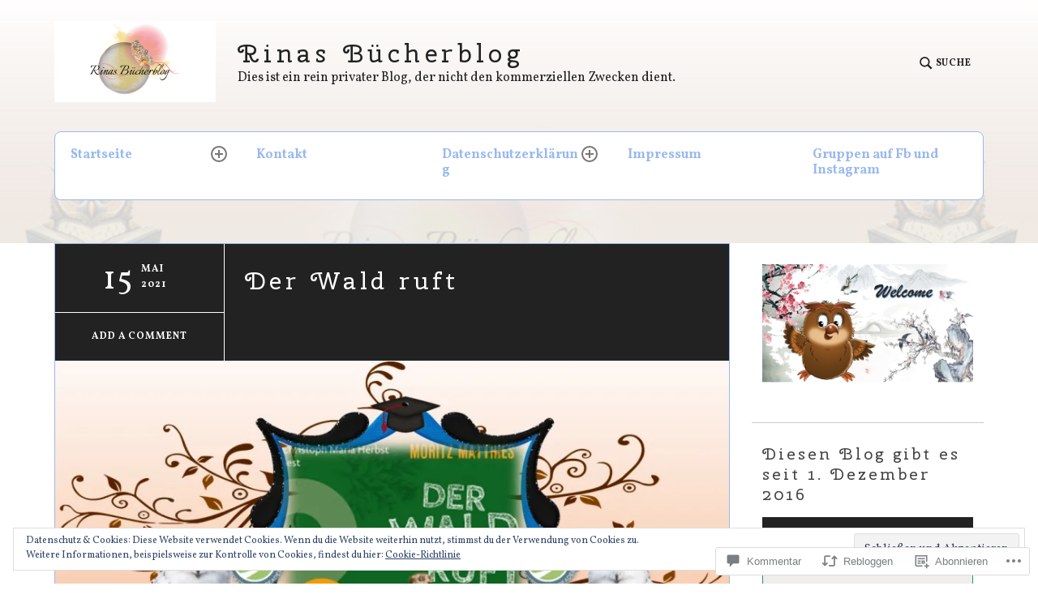

--- FILE ---
content_type: text/html; charset=UTF-8
request_url: https://rinasbuecherblog.wordpress.com/2021/05/15/der-wald-ruft/
body_size: 70221
content:
<!DOCTYPE html>
<html lang="de-DE" class="no-js">
<head>
<meta charset="UTF-8">
<meta name="viewport" content="width=device-width, initial-scale=1">
<link rel="profile" href="http://gmpg.org/xfn/11">
<link rel="pingback" href="https://rinasbuecherblog.wordpress.com/xmlrpc.php">

<title>Der Wald ruft &#8211; Rinas Bücherblog</title>
<script type="text/javascript">
  WebFontConfig = {"google":{"families":["Cherry+Swash:r:latin,latin-ext","Vollkorn:r,i,b,bi:latin,latin-ext"]},"api_url":"https:\/\/fonts-api.wp.com\/css"};
  (function() {
    var wf = document.createElement('script');
    wf.src = '/wp-content/plugins/custom-fonts/js/webfont.js';
    wf.type = 'text/javascript';
    wf.async = 'true';
    var s = document.getElementsByTagName('script')[0];
    s.parentNode.insertBefore(wf, s);
	})();
</script><style id="jetpack-custom-fonts-css">.wf-active html{font-family:"Vollkorn",serif}.wf-active body, .wf-active button, .wf-active input, .wf-active select, .wf-active textarea, .wf-active #respond, .wf-active .highlander-enabled #respond, .wf-active .highlander-enabled #respond .form-submit input, .wf-active .highlander-enabled #respond .form-submit input#comment-submit, .wf-active .highlander-enabled #respond .comment-form-fields input[type=submit], .wf-active .highlander-enabled #respond p.form-submit input[type=submit], .wf-active .highlander-enabled #respond input[type=submit], .wf-active .highlander-enabled #respond #commentform #comment-submit, .wf-active .comment-reply-title small, .wf-active #jp-post-flair h3.sd-title, .wf-active #jp-post-flair div.sharedaddy h3.sd-title, .wf-active #jp-post-flair .jp-relatedposts .jp-relatedposts-headline em{font-family:"Vollkorn",serif}.wf-active .testimonials .hentry .entry-title, .wf-active .card .entry-title, .wf-active .comment-author .fn{font-family:"Vollkorn",serif}.wf-active .comment-navigation a .meta-title, .wf-active .post-navigation a .meta-title, .wf-active .posts-navigation a .meta-title{font-family:"Vollkorn",serif}.wf-active .comment-navigation.comment-navigation a, .wf-active .post-navigation.comment-navigation a, .wf-active .posts-navigation.comment-navigation a{font-family:"Vollkorn",serif}.wf-active h1{font-size:2.6em;font-style:normal;font-weight:400}.wf-active h1, .wf-active h2, .wf-active h3, .wf-active h4, .wf-active h5, .wf-active h6, .wf-active .single .hentry .entry-title{font-family:"Cherry Swash",sans-serif;font-style:normal;font-weight:400}.wf-active blockquote, .wf-active .testimonials .entry-content p{font-family:"Cherry Swash",sans-serif;font-size:26px;font-style:normal;font-weight:400}.wf-active .site-branding .site-title, .wf-active .featured-content-inner .hentry .entry-title{font-family:"Cherry Swash",sans-serif;font-size:31.2px;font-weight:400;font-style:normal}.wf-active .site-branding .site-title{font-size:31.2px;font-style:normal;font-weight:400}</style>
<meta name='robots' content='max-image-preview:large' />
<script>document.documentElement.className = document.documentElement.className.replace("no-js","js");</script>
<link rel='dns-prefetch' href='//s0.wp.com' />
<link rel='dns-prefetch' href='//widgets.wp.com' />
<link rel='dns-prefetch' href='//wordpress.com' />
<link rel='dns-prefetch' href='//fonts-api.wp.com' />
<link rel='dns-prefetch' href='//af.pubmine.com' />
<link rel="alternate" type="application/rss+xml" title="Rinas Bücherblog &raquo; Feed" href="https://rinasbuecherblog.wordpress.com/feed/" />
<link rel="alternate" type="application/rss+xml" title="Rinas Bücherblog &raquo; Kommentar-Feed" href="https://rinasbuecherblog.wordpress.com/comments/feed/" />
<link rel="alternate" type="application/rss+xml" title="Rinas Bücherblog &raquo; Der Wald ruft Kommentar-Feed" href="https://rinasbuecherblog.wordpress.com/2021/05/15/der-wald-ruft/feed/" />
	<script type="text/javascript">
		/* <![CDATA[ */
		function addLoadEvent(func) {
			var oldonload = window.onload;
			if (typeof window.onload != 'function') {
				window.onload = func;
			} else {
				window.onload = function () {
					oldonload();
					func();
				}
			}
		}
		/* ]]> */
	</script>
	<link crossorigin='anonymous' rel='stylesheet' id='all-css-0-1' href='/_static/??-eJx9zN0KwjAMhuEbsgZ/5vBAvJbShtE1bYNJKLt7NxEEEQ9fku+Bzi60qlgVijkmm1IV6ClOqAJo67XlhI58B8XC5BUFRBfCfRDZwW9gRmUf8rtBrEJp0WjdPnAzouMm+lX/REoZP+6rtvd7uR3G4XQcr5fzMD8BGYBNRA==&cssminify=yes' type='text/css' media='all' />
<style id='wp-emoji-styles-inline-css'>

	img.wp-smiley, img.emoji {
		display: inline !important;
		border: none !important;
		box-shadow: none !important;
		height: 1em !important;
		width: 1em !important;
		margin: 0 0.07em !important;
		vertical-align: -0.1em !important;
		background: none !important;
		padding: 0 !important;
	}
/*# sourceURL=wp-emoji-styles-inline-css */
</style>
<link crossorigin='anonymous' rel='stylesheet' id='all-css-2-1' href='/wp-content/plugins/gutenberg-core/v22.4.2/build/styles/block-library/style.min.css?m=1769608164i&cssminify=yes' type='text/css' media='all' />
<style id='wp-block-library-inline-css'>
.has-text-align-justify {
	text-align:justify;
}
.has-text-align-justify{text-align:justify;}

/*# sourceURL=wp-block-library-inline-css */
</style><style id='wp-block-buttons-inline-css'>
.wp-block-buttons{box-sizing:border-box}.wp-block-buttons.is-vertical{flex-direction:column}.wp-block-buttons.is-vertical>.wp-block-button:last-child{margin-bottom:0}.wp-block-buttons>.wp-block-button{display:inline-block;margin:0}.wp-block-buttons.is-content-justification-left{justify-content:flex-start}.wp-block-buttons.is-content-justification-left.is-vertical{align-items:flex-start}.wp-block-buttons.is-content-justification-center{justify-content:center}.wp-block-buttons.is-content-justification-center.is-vertical{align-items:center}.wp-block-buttons.is-content-justification-right{justify-content:flex-end}.wp-block-buttons.is-content-justification-right.is-vertical{align-items:flex-end}.wp-block-buttons.is-content-justification-space-between{justify-content:space-between}.wp-block-buttons.aligncenter{text-align:center}.wp-block-buttons:not(.is-content-justification-space-between,.is-content-justification-right,.is-content-justification-left,.is-content-justification-center) .wp-block-button.aligncenter{margin-left:auto;margin-right:auto;width:100%}.wp-block-buttons[style*=text-decoration] .wp-block-button,.wp-block-buttons[style*=text-decoration] .wp-block-button__link{text-decoration:inherit}.wp-block-buttons.has-custom-font-size .wp-block-button__link{font-size:inherit}.wp-block-buttons .wp-block-button__link{width:100%}.wp-block-button.aligncenter{text-align:center}
/*# sourceURL=https://s0.wp.com/wp-content/plugins/gutenberg-core/v22.4.2/build/styles/block-library/buttons/style.min.css */
</style>
<style id='wp-block-quote-inline-css'>
.wp-block-quote{box-sizing:border-box;overflow-wrap:break-word}.wp-block-quote.is-large:where(:not(.is-style-plain)),.wp-block-quote.is-style-large:where(:not(.is-style-plain)){margin-bottom:1em;padding:0 1em}.wp-block-quote.is-large:where(:not(.is-style-plain)) p,.wp-block-quote.is-style-large:where(:not(.is-style-plain)) p{font-size:1.5em;font-style:italic;line-height:1.6}.wp-block-quote.is-large:where(:not(.is-style-plain)) cite,.wp-block-quote.is-large:where(:not(.is-style-plain)) footer,.wp-block-quote.is-style-large:where(:not(.is-style-plain)) cite,.wp-block-quote.is-style-large:where(:not(.is-style-plain)) footer{font-size:1.125em;text-align:right}.wp-block-quote>cite{display:block}
/*# sourceURL=https://s0.wp.com/wp-content/plugins/gutenberg-core/v22.4.2/build/styles/block-library/quote/style.min.css */
</style>
<link crossorigin='anonymous' rel='stylesheet' id='all-css-4-2' href='/_static/??-eJzTLy/QzcxLzilNSS3WzyrWz01NyUxMzUnNTc0rQeEU5CRWphbp5qSmJyZX6uVm5uklFxfr6OPTDpRD5sM02efaGpoZmFkYGRuZGmQBAHPvL0Y=&cssminify=yes' type='text/css' media='all' />
<style id='wp-block-button-inline-css'>
.wp-block-button__link{align-content:center;box-sizing:border-box;cursor:pointer;display:inline-block;height:100%;text-align:center;word-break:break-word}.wp-block-button__link.aligncenter{text-align:center}.wp-block-button__link.alignright{text-align:right}:where(.wp-block-button__link){border-radius:9999px;box-shadow:none;padding:calc(.667em + 2px) calc(1.333em + 2px);text-decoration:none}.wp-block-button[style*=text-decoration] .wp-block-button__link{text-decoration:inherit}.wp-block-buttons>.wp-block-button.has-custom-width{max-width:none}.wp-block-buttons>.wp-block-button.has-custom-width .wp-block-button__link{width:100%}.wp-block-buttons>.wp-block-button.has-custom-font-size .wp-block-button__link{font-size:inherit}.wp-block-buttons>.wp-block-button.wp-block-button__width-25{width:calc(25% - var(--wp--style--block-gap, .5em)*.75)}.wp-block-buttons>.wp-block-button.wp-block-button__width-50{width:calc(50% - var(--wp--style--block-gap, .5em)*.5)}.wp-block-buttons>.wp-block-button.wp-block-button__width-75{width:calc(75% - var(--wp--style--block-gap, .5em)*.25)}.wp-block-buttons>.wp-block-button.wp-block-button__width-100{flex-basis:100%;width:100%}.wp-block-buttons.is-vertical>.wp-block-button.wp-block-button__width-25{width:25%}.wp-block-buttons.is-vertical>.wp-block-button.wp-block-button__width-50{width:50%}.wp-block-buttons.is-vertical>.wp-block-button.wp-block-button__width-75{width:75%}.wp-block-button.is-style-squared,.wp-block-button__link.wp-block-button.is-style-squared{border-radius:0}.wp-block-button.no-border-radius,.wp-block-button__link.no-border-radius{border-radius:0!important}:root :where(.wp-block-button .wp-block-button__link.is-style-outline),:root :where(.wp-block-button.is-style-outline>.wp-block-button__link){border:2px solid;padding:.667em 1.333em}:root :where(.wp-block-button .wp-block-button__link.is-style-outline:not(.has-text-color)),:root :where(.wp-block-button.is-style-outline>.wp-block-button__link:not(.has-text-color)){color:currentColor}:root :where(.wp-block-button .wp-block-button__link.is-style-outline:not(.has-background)),:root :where(.wp-block-button.is-style-outline>.wp-block-button__link:not(.has-background)){background-color:initial;background-image:none}
/*# sourceURL=https://s0.wp.com/wp-content/plugins/gutenberg-core/v22.4.2/build/styles/block-library/button/style.min.css */
</style>
<style id='wp-block-heading-inline-css'>
h1:where(.wp-block-heading).has-background,h2:where(.wp-block-heading).has-background,h3:where(.wp-block-heading).has-background,h4:where(.wp-block-heading).has-background,h5:where(.wp-block-heading).has-background,h6:where(.wp-block-heading).has-background{padding:1.25em 2.375em}h1.has-text-align-left[style*=writing-mode]:where([style*=vertical-lr]),h1.has-text-align-right[style*=writing-mode]:where([style*=vertical-rl]),h2.has-text-align-left[style*=writing-mode]:where([style*=vertical-lr]),h2.has-text-align-right[style*=writing-mode]:where([style*=vertical-rl]),h3.has-text-align-left[style*=writing-mode]:where([style*=vertical-lr]),h3.has-text-align-right[style*=writing-mode]:where([style*=vertical-rl]),h4.has-text-align-left[style*=writing-mode]:where([style*=vertical-lr]),h4.has-text-align-right[style*=writing-mode]:where([style*=vertical-rl]),h5.has-text-align-left[style*=writing-mode]:where([style*=vertical-lr]),h5.has-text-align-right[style*=writing-mode]:where([style*=vertical-rl]),h6.has-text-align-left[style*=writing-mode]:where([style*=vertical-lr]),h6.has-text-align-right[style*=writing-mode]:where([style*=vertical-rl]){rotate:180deg}
/*# sourceURL=https://s0.wp.com/wp-content/plugins/gutenberg-core/v22.4.2/build/styles/block-library/heading/style.min.css */
</style>
<style id='wp-block-paragraph-inline-css'>
.is-small-text{font-size:.875em}.is-regular-text{font-size:1em}.is-large-text{font-size:2.25em}.is-larger-text{font-size:3em}.has-drop-cap:not(:focus):first-letter{float:left;font-size:8.4em;font-style:normal;font-weight:100;line-height:.68;margin:.05em .1em 0 0;text-transform:uppercase}body.rtl .has-drop-cap:not(:focus):first-letter{float:none;margin-left:.1em}p.has-drop-cap.has-background{overflow:hidden}:root :where(p.has-background){padding:1.25em 2.375em}:where(p.has-text-color:not(.has-link-color)) a{color:inherit}p.has-text-align-left[style*="writing-mode:vertical-lr"],p.has-text-align-right[style*="writing-mode:vertical-rl"]{rotate:180deg}
/*# sourceURL=https://s0.wp.com/wp-content/plugins/gutenberg-core/v22.4.2/build/styles/block-library/paragraph/style.min.css */
</style>
<style id='global-styles-inline-css'>
:root{--wp--preset--aspect-ratio--square: 1;--wp--preset--aspect-ratio--4-3: 4/3;--wp--preset--aspect-ratio--3-4: 3/4;--wp--preset--aspect-ratio--3-2: 3/2;--wp--preset--aspect-ratio--2-3: 2/3;--wp--preset--aspect-ratio--16-9: 16/9;--wp--preset--aspect-ratio--9-16: 9/16;--wp--preset--color--black: #000000;--wp--preset--color--cyan-bluish-gray: #abb8c3;--wp--preset--color--white: #fff;--wp--preset--color--pale-pink: #f78da7;--wp--preset--color--vivid-red: #cf2e2e;--wp--preset--color--luminous-vivid-orange: #ff6900;--wp--preset--color--luminous-vivid-amber: #fcb900;--wp--preset--color--light-green-cyan: #7bdcb5;--wp--preset--color--vivid-green-cyan: #00d084;--wp--preset--color--pale-cyan-blue: #8ed1fc;--wp--preset--color--vivid-cyan-blue: #0693e3;--wp--preset--color--vivid-purple: #9b51e0;--wp--preset--color--red: #ce4639;--wp--preset--color--green: #26866d;--wp--preset--color--purple: #8b66d6;--wp--preset--color--dark-gray: #222;--wp--preset--color--medium-gray: #777;--wp--preset--color--light-gray: #e1dfdc;--wp--preset--gradient--vivid-cyan-blue-to-vivid-purple: linear-gradient(135deg,rgb(6,147,227) 0%,rgb(155,81,224) 100%);--wp--preset--gradient--light-green-cyan-to-vivid-green-cyan: linear-gradient(135deg,rgb(122,220,180) 0%,rgb(0,208,130) 100%);--wp--preset--gradient--luminous-vivid-amber-to-luminous-vivid-orange: linear-gradient(135deg,rgb(252,185,0) 0%,rgb(255,105,0) 100%);--wp--preset--gradient--luminous-vivid-orange-to-vivid-red: linear-gradient(135deg,rgb(255,105,0) 0%,rgb(207,46,46) 100%);--wp--preset--gradient--very-light-gray-to-cyan-bluish-gray: linear-gradient(135deg,rgb(238,238,238) 0%,rgb(169,184,195) 100%);--wp--preset--gradient--cool-to-warm-spectrum: linear-gradient(135deg,rgb(74,234,220) 0%,rgb(151,120,209) 20%,rgb(207,42,186) 40%,rgb(238,44,130) 60%,rgb(251,105,98) 80%,rgb(254,248,76) 100%);--wp--preset--gradient--blush-light-purple: linear-gradient(135deg,rgb(255,206,236) 0%,rgb(152,150,240) 100%);--wp--preset--gradient--blush-bordeaux: linear-gradient(135deg,rgb(254,205,165) 0%,rgb(254,45,45) 50%,rgb(107,0,62) 100%);--wp--preset--gradient--luminous-dusk: linear-gradient(135deg,rgb(255,203,112) 0%,rgb(199,81,192) 50%,rgb(65,88,208) 100%);--wp--preset--gradient--pale-ocean: linear-gradient(135deg,rgb(255,245,203) 0%,rgb(182,227,212) 50%,rgb(51,167,181) 100%);--wp--preset--gradient--electric-grass: linear-gradient(135deg,rgb(202,248,128) 0%,rgb(113,206,126) 100%);--wp--preset--gradient--midnight: linear-gradient(135deg,rgb(2,3,129) 0%,rgb(40,116,252) 100%);--wp--preset--font-size--small: 13px;--wp--preset--font-size--medium: 20px;--wp--preset--font-size--large: 36px;--wp--preset--font-size--x-large: 42px;--wp--preset--font-family--albert-sans: 'Albert Sans', sans-serif;--wp--preset--font-family--alegreya: Alegreya, serif;--wp--preset--font-family--arvo: Arvo, serif;--wp--preset--font-family--bodoni-moda: 'Bodoni Moda', serif;--wp--preset--font-family--bricolage-grotesque: 'Bricolage Grotesque', sans-serif;--wp--preset--font-family--cabin: Cabin, sans-serif;--wp--preset--font-family--chivo: Chivo, sans-serif;--wp--preset--font-family--commissioner: Commissioner, sans-serif;--wp--preset--font-family--cormorant: Cormorant, serif;--wp--preset--font-family--courier-prime: 'Courier Prime', monospace;--wp--preset--font-family--crimson-pro: 'Crimson Pro', serif;--wp--preset--font-family--dm-mono: 'DM Mono', monospace;--wp--preset--font-family--dm-sans: 'DM Sans', sans-serif;--wp--preset--font-family--dm-serif-display: 'DM Serif Display', serif;--wp--preset--font-family--domine: Domine, serif;--wp--preset--font-family--eb-garamond: 'EB Garamond', serif;--wp--preset--font-family--epilogue: Epilogue, sans-serif;--wp--preset--font-family--fahkwang: Fahkwang, sans-serif;--wp--preset--font-family--figtree: Figtree, sans-serif;--wp--preset--font-family--fira-sans: 'Fira Sans', sans-serif;--wp--preset--font-family--fjalla-one: 'Fjalla One', sans-serif;--wp--preset--font-family--fraunces: Fraunces, serif;--wp--preset--font-family--gabarito: Gabarito, system-ui;--wp--preset--font-family--ibm-plex-mono: 'IBM Plex Mono', monospace;--wp--preset--font-family--ibm-plex-sans: 'IBM Plex Sans', sans-serif;--wp--preset--font-family--ibarra-real-nova: 'Ibarra Real Nova', serif;--wp--preset--font-family--instrument-serif: 'Instrument Serif', serif;--wp--preset--font-family--inter: Inter, sans-serif;--wp--preset--font-family--josefin-sans: 'Josefin Sans', sans-serif;--wp--preset--font-family--jost: Jost, sans-serif;--wp--preset--font-family--libre-baskerville: 'Libre Baskerville', serif;--wp--preset--font-family--libre-franklin: 'Libre Franklin', sans-serif;--wp--preset--font-family--literata: Literata, serif;--wp--preset--font-family--lora: Lora, serif;--wp--preset--font-family--merriweather: Merriweather, serif;--wp--preset--font-family--montserrat: Montserrat, sans-serif;--wp--preset--font-family--newsreader: Newsreader, serif;--wp--preset--font-family--noto-sans-mono: 'Noto Sans Mono', sans-serif;--wp--preset--font-family--nunito: Nunito, sans-serif;--wp--preset--font-family--open-sans: 'Open Sans', sans-serif;--wp--preset--font-family--overpass: Overpass, sans-serif;--wp--preset--font-family--pt-serif: 'PT Serif', serif;--wp--preset--font-family--petrona: Petrona, serif;--wp--preset--font-family--piazzolla: Piazzolla, serif;--wp--preset--font-family--playfair-display: 'Playfair Display', serif;--wp--preset--font-family--plus-jakarta-sans: 'Plus Jakarta Sans', sans-serif;--wp--preset--font-family--poppins: Poppins, sans-serif;--wp--preset--font-family--raleway: Raleway, sans-serif;--wp--preset--font-family--roboto: Roboto, sans-serif;--wp--preset--font-family--roboto-slab: 'Roboto Slab', serif;--wp--preset--font-family--rubik: Rubik, sans-serif;--wp--preset--font-family--rufina: Rufina, serif;--wp--preset--font-family--sora: Sora, sans-serif;--wp--preset--font-family--source-sans-3: 'Source Sans 3', sans-serif;--wp--preset--font-family--source-serif-4: 'Source Serif 4', serif;--wp--preset--font-family--space-mono: 'Space Mono', monospace;--wp--preset--font-family--syne: Syne, sans-serif;--wp--preset--font-family--texturina: Texturina, serif;--wp--preset--font-family--urbanist: Urbanist, sans-serif;--wp--preset--font-family--work-sans: 'Work Sans', sans-serif;--wp--preset--spacing--20: 0.44rem;--wp--preset--spacing--30: 0.67rem;--wp--preset--spacing--40: 1rem;--wp--preset--spacing--50: 1.5rem;--wp--preset--spacing--60: 2.25rem;--wp--preset--spacing--70: 3.38rem;--wp--preset--spacing--80: 5.06rem;--wp--preset--shadow--natural: 6px 6px 9px rgba(0, 0, 0, 0.2);--wp--preset--shadow--deep: 12px 12px 50px rgba(0, 0, 0, 0.4);--wp--preset--shadow--sharp: 6px 6px 0px rgba(0, 0, 0, 0.2);--wp--preset--shadow--outlined: 6px 6px 0px -3px rgb(255, 255, 255), 6px 6px rgb(0, 0, 0);--wp--preset--shadow--crisp: 6px 6px 0px rgb(0, 0, 0);}:where(body) { margin: 0; }:where(.is-layout-flex){gap: 0.5em;}:where(.is-layout-grid){gap: 0.5em;}body .is-layout-flex{display: flex;}.is-layout-flex{flex-wrap: wrap;align-items: center;}.is-layout-flex > :is(*, div){margin: 0;}body .is-layout-grid{display: grid;}.is-layout-grid > :is(*, div){margin: 0;}body{padding-top: 0px;padding-right: 0px;padding-bottom: 0px;padding-left: 0px;}:root :where(.wp-element-button, .wp-block-button__link){background-color: #32373c;border-width: 0;color: #fff;font-family: inherit;font-size: inherit;font-style: inherit;font-weight: inherit;letter-spacing: inherit;line-height: inherit;padding-top: calc(0.667em + 2px);padding-right: calc(1.333em + 2px);padding-bottom: calc(0.667em + 2px);padding-left: calc(1.333em + 2px);text-decoration: none;text-transform: inherit;}.has-black-color{color: var(--wp--preset--color--black) !important;}.has-cyan-bluish-gray-color{color: var(--wp--preset--color--cyan-bluish-gray) !important;}.has-white-color{color: var(--wp--preset--color--white) !important;}.has-pale-pink-color{color: var(--wp--preset--color--pale-pink) !important;}.has-vivid-red-color{color: var(--wp--preset--color--vivid-red) !important;}.has-luminous-vivid-orange-color{color: var(--wp--preset--color--luminous-vivid-orange) !important;}.has-luminous-vivid-amber-color{color: var(--wp--preset--color--luminous-vivid-amber) !important;}.has-light-green-cyan-color{color: var(--wp--preset--color--light-green-cyan) !important;}.has-vivid-green-cyan-color{color: var(--wp--preset--color--vivid-green-cyan) !important;}.has-pale-cyan-blue-color{color: var(--wp--preset--color--pale-cyan-blue) !important;}.has-vivid-cyan-blue-color{color: var(--wp--preset--color--vivid-cyan-blue) !important;}.has-vivid-purple-color{color: var(--wp--preset--color--vivid-purple) !important;}.has-red-color{color: var(--wp--preset--color--red) !important;}.has-green-color{color: var(--wp--preset--color--green) !important;}.has-purple-color{color: var(--wp--preset--color--purple) !important;}.has-dark-gray-color{color: var(--wp--preset--color--dark-gray) !important;}.has-medium-gray-color{color: var(--wp--preset--color--medium-gray) !important;}.has-light-gray-color{color: var(--wp--preset--color--light-gray) !important;}.has-black-background-color{background-color: var(--wp--preset--color--black) !important;}.has-cyan-bluish-gray-background-color{background-color: var(--wp--preset--color--cyan-bluish-gray) !important;}.has-white-background-color{background-color: var(--wp--preset--color--white) !important;}.has-pale-pink-background-color{background-color: var(--wp--preset--color--pale-pink) !important;}.has-vivid-red-background-color{background-color: var(--wp--preset--color--vivid-red) !important;}.has-luminous-vivid-orange-background-color{background-color: var(--wp--preset--color--luminous-vivid-orange) !important;}.has-luminous-vivid-amber-background-color{background-color: var(--wp--preset--color--luminous-vivid-amber) !important;}.has-light-green-cyan-background-color{background-color: var(--wp--preset--color--light-green-cyan) !important;}.has-vivid-green-cyan-background-color{background-color: var(--wp--preset--color--vivid-green-cyan) !important;}.has-pale-cyan-blue-background-color{background-color: var(--wp--preset--color--pale-cyan-blue) !important;}.has-vivid-cyan-blue-background-color{background-color: var(--wp--preset--color--vivid-cyan-blue) !important;}.has-vivid-purple-background-color{background-color: var(--wp--preset--color--vivid-purple) !important;}.has-red-background-color{background-color: var(--wp--preset--color--red) !important;}.has-green-background-color{background-color: var(--wp--preset--color--green) !important;}.has-purple-background-color{background-color: var(--wp--preset--color--purple) !important;}.has-dark-gray-background-color{background-color: var(--wp--preset--color--dark-gray) !important;}.has-medium-gray-background-color{background-color: var(--wp--preset--color--medium-gray) !important;}.has-light-gray-background-color{background-color: var(--wp--preset--color--light-gray) !important;}.has-black-border-color{border-color: var(--wp--preset--color--black) !important;}.has-cyan-bluish-gray-border-color{border-color: var(--wp--preset--color--cyan-bluish-gray) !important;}.has-white-border-color{border-color: var(--wp--preset--color--white) !important;}.has-pale-pink-border-color{border-color: var(--wp--preset--color--pale-pink) !important;}.has-vivid-red-border-color{border-color: var(--wp--preset--color--vivid-red) !important;}.has-luminous-vivid-orange-border-color{border-color: var(--wp--preset--color--luminous-vivid-orange) !important;}.has-luminous-vivid-amber-border-color{border-color: var(--wp--preset--color--luminous-vivid-amber) !important;}.has-light-green-cyan-border-color{border-color: var(--wp--preset--color--light-green-cyan) !important;}.has-vivid-green-cyan-border-color{border-color: var(--wp--preset--color--vivid-green-cyan) !important;}.has-pale-cyan-blue-border-color{border-color: var(--wp--preset--color--pale-cyan-blue) !important;}.has-vivid-cyan-blue-border-color{border-color: var(--wp--preset--color--vivid-cyan-blue) !important;}.has-vivid-purple-border-color{border-color: var(--wp--preset--color--vivid-purple) !important;}.has-red-border-color{border-color: var(--wp--preset--color--red) !important;}.has-green-border-color{border-color: var(--wp--preset--color--green) !important;}.has-purple-border-color{border-color: var(--wp--preset--color--purple) !important;}.has-dark-gray-border-color{border-color: var(--wp--preset--color--dark-gray) !important;}.has-medium-gray-border-color{border-color: var(--wp--preset--color--medium-gray) !important;}.has-light-gray-border-color{border-color: var(--wp--preset--color--light-gray) !important;}.has-vivid-cyan-blue-to-vivid-purple-gradient-background{background: var(--wp--preset--gradient--vivid-cyan-blue-to-vivid-purple) !important;}.has-light-green-cyan-to-vivid-green-cyan-gradient-background{background: var(--wp--preset--gradient--light-green-cyan-to-vivid-green-cyan) !important;}.has-luminous-vivid-amber-to-luminous-vivid-orange-gradient-background{background: var(--wp--preset--gradient--luminous-vivid-amber-to-luminous-vivid-orange) !important;}.has-luminous-vivid-orange-to-vivid-red-gradient-background{background: var(--wp--preset--gradient--luminous-vivid-orange-to-vivid-red) !important;}.has-very-light-gray-to-cyan-bluish-gray-gradient-background{background: var(--wp--preset--gradient--very-light-gray-to-cyan-bluish-gray) !important;}.has-cool-to-warm-spectrum-gradient-background{background: var(--wp--preset--gradient--cool-to-warm-spectrum) !important;}.has-blush-light-purple-gradient-background{background: var(--wp--preset--gradient--blush-light-purple) !important;}.has-blush-bordeaux-gradient-background{background: var(--wp--preset--gradient--blush-bordeaux) !important;}.has-luminous-dusk-gradient-background{background: var(--wp--preset--gradient--luminous-dusk) !important;}.has-pale-ocean-gradient-background{background: var(--wp--preset--gradient--pale-ocean) !important;}.has-electric-grass-gradient-background{background: var(--wp--preset--gradient--electric-grass) !important;}.has-midnight-gradient-background{background: var(--wp--preset--gradient--midnight) !important;}.has-small-font-size{font-size: var(--wp--preset--font-size--small) !important;}.has-medium-font-size{font-size: var(--wp--preset--font-size--medium) !important;}.has-large-font-size{font-size: var(--wp--preset--font-size--large) !important;}.has-x-large-font-size{font-size: var(--wp--preset--font-size--x-large) !important;}.has-albert-sans-font-family{font-family: var(--wp--preset--font-family--albert-sans) !important;}.has-alegreya-font-family{font-family: var(--wp--preset--font-family--alegreya) !important;}.has-arvo-font-family{font-family: var(--wp--preset--font-family--arvo) !important;}.has-bodoni-moda-font-family{font-family: var(--wp--preset--font-family--bodoni-moda) !important;}.has-bricolage-grotesque-font-family{font-family: var(--wp--preset--font-family--bricolage-grotesque) !important;}.has-cabin-font-family{font-family: var(--wp--preset--font-family--cabin) !important;}.has-chivo-font-family{font-family: var(--wp--preset--font-family--chivo) !important;}.has-commissioner-font-family{font-family: var(--wp--preset--font-family--commissioner) !important;}.has-cormorant-font-family{font-family: var(--wp--preset--font-family--cormorant) !important;}.has-courier-prime-font-family{font-family: var(--wp--preset--font-family--courier-prime) !important;}.has-crimson-pro-font-family{font-family: var(--wp--preset--font-family--crimson-pro) !important;}.has-dm-mono-font-family{font-family: var(--wp--preset--font-family--dm-mono) !important;}.has-dm-sans-font-family{font-family: var(--wp--preset--font-family--dm-sans) !important;}.has-dm-serif-display-font-family{font-family: var(--wp--preset--font-family--dm-serif-display) !important;}.has-domine-font-family{font-family: var(--wp--preset--font-family--domine) !important;}.has-eb-garamond-font-family{font-family: var(--wp--preset--font-family--eb-garamond) !important;}.has-epilogue-font-family{font-family: var(--wp--preset--font-family--epilogue) !important;}.has-fahkwang-font-family{font-family: var(--wp--preset--font-family--fahkwang) !important;}.has-figtree-font-family{font-family: var(--wp--preset--font-family--figtree) !important;}.has-fira-sans-font-family{font-family: var(--wp--preset--font-family--fira-sans) !important;}.has-fjalla-one-font-family{font-family: var(--wp--preset--font-family--fjalla-one) !important;}.has-fraunces-font-family{font-family: var(--wp--preset--font-family--fraunces) !important;}.has-gabarito-font-family{font-family: var(--wp--preset--font-family--gabarito) !important;}.has-ibm-plex-mono-font-family{font-family: var(--wp--preset--font-family--ibm-plex-mono) !important;}.has-ibm-plex-sans-font-family{font-family: var(--wp--preset--font-family--ibm-plex-sans) !important;}.has-ibarra-real-nova-font-family{font-family: var(--wp--preset--font-family--ibarra-real-nova) !important;}.has-instrument-serif-font-family{font-family: var(--wp--preset--font-family--instrument-serif) !important;}.has-inter-font-family{font-family: var(--wp--preset--font-family--inter) !important;}.has-josefin-sans-font-family{font-family: var(--wp--preset--font-family--josefin-sans) !important;}.has-jost-font-family{font-family: var(--wp--preset--font-family--jost) !important;}.has-libre-baskerville-font-family{font-family: var(--wp--preset--font-family--libre-baskerville) !important;}.has-libre-franklin-font-family{font-family: var(--wp--preset--font-family--libre-franklin) !important;}.has-literata-font-family{font-family: var(--wp--preset--font-family--literata) !important;}.has-lora-font-family{font-family: var(--wp--preset--font-family--lora) !important;}.has-merriweather-font-family{font-family: var(--wp--preset--font-family--merriweather) !important;}.has-montserrat-font-family{font-family: var(--wp--preset--font-family--montserrat) !important;}.has-newsreader-font-family{font-family: var(--wp--preset--font-family--newsreader) !important;}.has-noto-sans-mono-font-family{font-family: var(--wp--preset--font-family--noto-sans-mono) !important;}.has-nunito-font-family{font-family: var(--wp--preset--font-family--nunito) !important;}.has-open-sans-font-family{font-family: var(--wp--preset--font-family--open-sans) !important;}.has-overpass-font-family{font-family: var(--wp--preset--font-family--overpass) !important;}.has-pt-serif-font-family{font-family: var(--wp--preset--font-family--pt-serif) !important;}.has-petrona-font-family{font-family: var(--wp--preset--font-family--petrona) !important;}.has-piazzolla-font-family{font-family: var(--wp--preset--font-family--piazzolla) !important;}.has-playfair-display-font-family{font-family: var(--wp--preset--font-family--playfair-display) !important;}.has-plus-jakarta-sans-font-family{font-family: var(--wp--preset--font-family--plus-jakarta-sans) !important;}.has-poppins-font-family{font-family: var(--wp--preset--font-family--poppins) !important;}.has-raleway-font-family{font-family: var(--wp--preset--font-family--raleway) !important;}.has-roboto-font-family{font-family: var(--wp--preset--font-family--roboto) !important;}.has-roboto-slab-font-family{font-family: var(--wp--preset--font-family--roboto-slab) !important;}.has-rubik-font-family{font-family: var(--wp--preset--font-family--rubik) !important;}.has-rufina-font-family{font-family: var(--wp--preset--font-family--rufina) !important;}.has-sora-font-family{font-family: var(--wp--preset--font-family--sora) !important;}.has-source-sans-3-font-family{font-family: var(--wp--preset--font-family--source-sans-3) !important;}.has-source-serif-4-font-family{font-family: var(--wp--preset--font-family--source-serif-4) !important;}.has-space-mono-font-family{font-family: var(--wp--preset--font-family--space-mono) !important;}.has-syne-font-family{font-family: var(--wp--preset--font-family--syne) !important;}.has-texturina-font-family{font-family: var(--wp--preset--font-family--texturina) !important;}.has-urbanist-font-family{font-family: var(--wp--preset--font-family--urbanist) !important;}.has-work-sans-font-family{font-family: var(--wp--preset--font-family--work-sans) !important;}
/*# sourceURL=global-styles-inline-css */
</style>

<style id='classic-theme-styles-inline-css'>
.wp-block-button__link{background-color:#32373c;border-radius:9999px;box-shadow:none;color:#fff;font-size:1.125em;padding:calc(.667em + 2px) calc(1.333em + 2px);text-decoration:none}.wp-block-file__button{background:#32373c;color:#fff}.wp-block-accordion-heading{margin:0}.wp-block-accordion-heading__toggle{background-color:inherit!important;color:inherit!important}.wp-block-accordion-heading__toggle:not(:focus-visible){outline:none}.wp-block-accordion-heading__toggle:focus,.wp-block-accordion-heading__toggle:hover{background-color:inherit!important;border:none;box-shadow:none;color:inherit;padding:var(--wp--preset--spacing--20,1em) 0;text-decoration:none}.wp-block-accordion-heading__toggle:focus-visible{outline:auto;outline-offset:0}
/*# sourceURL=/wp-content/plugins/gutenberg-core/v22.4.2/build/styles/block-library/classic.min.css */
</style>
<link crossorigin='anonymous' rel='stylesheet' id='all-css-4-1' href='/_static/??[base64]/f/NV/HKZh/BzH99MVEMJ9yw==&cssminify=yes' type='text/css' media='all' />
<link rel='stylesheet' id='verbum-gutenberg-css-css' href='https://widgets.wp.com/verbum-block-editor/block-editor.css?ver=1738686361' media='all' />
<link crossorigin='anonymous' rel='stylesheet' id='all-css-6-1' href='/_static/??/wp-content/mu-plugins/comment-likes/css/comment-likes.css,/i/noticons/noticons.css?m=1436783281j&cssminify=yes' type='text/css' media='all' />
<link rel='stylesheet' id='textbook-libre-franklin-css' href='//fonts-api.wp.com/css?family=Libre+Franklin%3A300%2C500%2C600%2C300italic%2C600italic&#038;subset=latin,latin-ext' media='all' />
<link rel='stylesheet' id='textbook-playfair-display-css' href='//fonts-api.wp.com/css?family=Playfair+Display%3A400i&#038;subset=latin,latin-ext' media='all' />
<link rel='stylesheet' id='textbook-playfair-display-sc-css' href='//fonts-api.wp.com/css?family=Playfair+Display+SC%3A700&#038;subset=latin,latin-ext' media='all' />
<link crossorigin='anonymous' rel='stylesheet' id='all-css-12-1' href='/_static/??/wp-content/themes/pub/textbook/style.css,/wp-content/themes/pub/textbook/assets/css/blocks.css?m=1747304807j&cssminify=yes' type='text/css' media='all' />
<style id='textbook-style-inline-css'>
.site-header { background-image: url(https://rinasbuecherblog.wordpress.com/wp-content/uploads/2025/02/banner-fuerblog.jpg); }
/*# sourceURL=textbook-style-inline-css */
</style>
<style id='jetpack_facebook_likebox-inline-css'>
.widget_facebook_likebox {
	overflow: hidden;
}

/*# sourceURL=/wp-content/mu-plugins/jetpack-plugin/sun/modules/widgets/facebook-likebox/style.css */
</style>
<link crossorigin='anonymous' rel='stylesheet' id='all-css-14-1' href='/_static/??-eJzTLy/QTc7PK0nNK9HPLdUtyClNz8wr1i9KTcrJTwcy0/WTi5G5ekCujj52Temp+bo5+cmJJZn5eSgc3bScxMwikFb7XFtDE1NLExMLc0OTLACohS2q&cssminify=yes' type='text/css' media='all' />
<style id='jetpack-global-styles-frontend-style-inline-css'>
:root { --font-headings: unset; --font-base: unset; --font-headings-default: -apple-system,BlinkMacSystemFont,"Segoe UI",Roboto,Oxygen-Sans,Ubuntu,Cantarell,"Helvetica Neue",sans-serif; --font-base-default: -apple-system,BlinkMacSystemFont,"Segoe UI",Roboto,Oxygen-Sans,Ubuntu,Cantarell,"Helvetica Neue",sans-serif;}
/*# sourceURL=jetpack-global-styles-frontend-style-inline-css */
</style>
<link crossorigin='anonymous' rel='stylesheet' id='all-css-16-1' href='/_static/??-eJyNjcsKAjEMRX/IGtQZBxfip0hMS9sxTYppGfx7H7gRN+7ugcs5sFRHKi1Ig9Jd5R6zGMyhVaTrh8G6QFHfORhYwlvw6P39PbPENZmt4G/ROQuBKWVkxxrVvuBH1lIoz2waILJekF+HUzlupnG3nQ77YZwfuRJIaQ==&cssminify=yes' type='text/css' media='all' />
<script type="text/javascript" id="jetpack_related-posts-js-extra">
/* <![CDATA[ */
var related_posts_js_options = {"post_heading":"h4"};
//# sourceURL=jetpack_related-posts-js-extra
/* ]]> */
</script>
<script type="text/javascript" id="wpcom-actionbar-placeholder-js-extra">
/* <![CDATA[ */
var actionbardata = {"siteID":"118498299","postID":"13321","siteURL":"https://rinasbuecherblog.wordpress.com","xhrURL":"https://rinasbuecherblog.wordpress.com/wp-admin/admin-ajax.php","nonce":"5a44a49ab0","isLoggedIn":"","statusMessage":"","subsEmailDefault":"instantly","proxyScriptUrl":"https://s0.wp.com/wp-content/js/wpcom-proxy-request.js?m=1513050504i&amp;ver=20211021","shortlink":"https://wp.me/p81cOT-3sR","i18n":{"followedText":"Neue Beitr\u00e4ge von dieser Website erscheinen nun in deinem \u003Ca href=\"https://wordpress.com/reader\"\u003EReader\u003C/a\u003E","foldBar":"Diese Leiste einklappen","unfoldBar":"Diese Leiste aufklappen","shortLinkCopied":"Kurzlink in Zwischenablage kopiert"}};
//# sourceURL=wpcom-actionbar-placeholder-js-extra
/* ]]> */
</script>
<script type="text/javascript" id="jetpack-mu-wpcom-settings-js-before">
/* <![CDATA[ */
var JETPACK_MU_WPCOM_SETTINGS = {"assetsUrl":"https://s0.wp.com/wp-content/mu-plugins/jetpack-mu-wpcom-plugin/sun/jetpack_vendor/automattic/jetpack-mu-wpcom/src/build/"};
//# sourceURL=jetpack-mu-wpcom-settings-js-before
/* ]]> */
</script>
<script crossorigin='anonymous' type='text/javascript'  src='/_static/??-eJx1j1EKwjAQRC/kdq1Q2h/xKFKTEBKTTcwm1t7eFKtU0K9hmOENg1MEESgryugLRFe0IUarchzFdfXIhfBsSOClGCcxKTdmJSEGzvztGm+osbzDDdfWjssQU3jM76zCXJGKl9DeikrzKlvA3xJ4o1Md/bV2cUF/fkwhyVEyCDcyv0DCR7wfFgEKBFrGVBEnf2z7rtu3bT8M9gk9l2bI'></script>
<script type="text/javascript" id="rlt-proxy-js-after">
/* <![CDATA[ */
	rltInitialize( {"token":null,"iframeOrigins":["https:\/\/widgets.wp.com"]} );
//# sourceURL=rlt-proxy-js-after
/* ]]> */
</script>
<link rel="EditURI" type="application/rsd+xml" title="RSD" href="https://rinasbuecherblog.wordpress.com/xmlrpc.php?rsd" />
<meta name="generator" content="WordPress.com" />
<link rel="canonical" href="https://rinasbuecherblog.wordpress.com/2021/05/15/der-wald-ruft/" />
<link rel='shortlink' href='https://wp.me/p81cOT-3sR' />
<link rel="alternate" type="application/json+oembed" href="https://public-api.wordpress.com/oembed/?format=json&amp;url=https%3A%2F%2Frinasbuecherblog.wordpress.com%2F2021%2F05%2F15%2Fder-wald-ruft%2F&amp;for=wpcom-auto-discovery" /><link rel="alternate" type="application/xml+oembed" href="https://public-api.wordpress.com/oembed/?format=xml&amp;url=https%3A%2F%2Frinasbuecherblog.wordpress.com%2F2021%2F05%2F15%2Fder-wald-ruft%2F&amp;for=wpcom-auto-discovery" />
<!-- Jetpack Open Graph Tags -->
<meta property="og:type" content="article" />
<meta property="og:title" content="Der Wald ruft" />
<meta property="og:url" content="https://rinasbuecherblog.wordpress.com/2021/05/15/der-wald-ruft/" />
<meta property="og:description" content="&nbsp;#DerWaldruft #NetGalleyDE #Aragonverlag #hörbuch Autor: Moritz Matthies Sprecher: Christoph Maria Herbst Herausgeber: Argon Verlag Art des Mediums: Hörbuch &#8211; gekürzt Dauer: 7 Stunden, 2…" />
<meta property="article:published_time" content="2021-05-15T20:35:57+00:00" />
<meta property="article:modified_time" content="2021-11-18T11:33:44+00:00" />
<meta property="og:site_name" content="Rinas Bücherblog" />
<meta property="og:image" content="https://i0.wp.com/rinasbuecherblog.wordpress.com/wp-content/uploads/2021/05/wald.jpg?fit=1200%2C675&#038;ssl=1" />
<meta property="og:image:width" content="1200" />
<meta property="og:image:height" content="675" />
<meta property="og:image:alt" content="" />
<meta property="og:locale" content="de_DE" />
<meta property="fb:app_id" content="249643311490" />
<meta property="article:publisher" content="https://www.facebook.com/WordPresscom" />
<meta name="twitter:text:title" content="Der Wald ruft" />
<meta name="twitter:image" content="https://i0.wp.com/rinasbuecherblog.wordpress.com/wp-content/uploads/2021/05/wald.jpg?fit=1200%2C675&#038;ssl=1&#038;w=640" />
<meta name="twitter:card" content="summary_large_image" />

<!-- End Jetpack Open Graph Tags -->
<link rel="search" type="application/opensearchdescription+xml" href="https://rinasbuecherblog.wordpress.com/osd.xml" title="Rinas Bücherblog" />
<link rel="search" type="application/opensearchdescription+xml" href="https://s1.wp.com/opensearch.xml" title="WordPress.com" />
		<style type="text/css">
			.recentcomments a {
				display: inline !important;
				padding: 0 !important;
				margin: 0 !important;
			}

			table.recentcommentsavatartop img.avatar, table.recentcommentsavatarend img.avatar {
				border: 0px;
				margin: 0;
			}

			table.recentcommentsavatartop a, table.recentcommentsavatarend a {
				border: 0px !important;
				background-color: transparent !important;
			}

			td.recentcommentsavatarend, td.recentcommentsavatartop {
				padding: 0px 0px 1px 0px;
				margin: 0px;
			}

			td.recentcommentstextend {
				border: none !important;
				padding: 0px 0px 2px 10px;
			}

			.rtl td.recentcommentstextend {
				padding: 0px 10px 2px 0px;
			}

			td.recentcommentstexttop {
				border: none;
				padding: 0px 0px 0px 10px;
			}

			.rtl td.recentcommentstexttop {
				padding: 0px 10px 0px 0px;
			}
		</style>
		<style>
.milestone-widget {
	--milestone-text-color: #222222;
	--milestone-bg-color: #f0eeec;
	--milestone-border-color:#259275;
}
</style>
		<meta name="description" content="&nbsp;#DerWaldruft #NetGalleyDE #Aragonverlag #hörbuch Autor: Moritz Matthies Sprecher: Christoph Maria Herbst Herausgeber: Argon Verlag Art des Mediums: Hörbuch - gekürzt Dauer: 7 Stunden, 24 Minuten Inhalt: Zum Inhalt Der Berliner Zoo braucht Geld, deshalb soll der Erdmännchen-Clan kurzerhand nach Oslo verhökert werden. In letzter Sekunde gelingt Ray, Rufus und den anderen die Flucht. Mit nichts&hellip;" />
<script type="text/javascript">
/* <![CDATA[ */
var wa_client = {}; wa_client.cmd = []; wa_client.config = { 'blog_id': 118498299, 'blog_language': 'de', 'is_wordads': false, 'hosting_type': 0, 'afp_account_id': null, 'afp_host_id': 5038568878849053, 'theme': 'pub/textbook', '_': { 'title': 'Werbung', 'privacy_settings': 'Datenschutz-Einstellungen' }, 'formats': [ 'inline', 'belowpost', 'bottom_sticky', 'sidebar_sticky_right', 'sidebar', 'gutenberg_rectangle', 'gutenberg_leaderboard', 'gutenberg_mobile_leaderboard', 'gutenberg_skyscraper' ] };
/* ]]> */
</script>
		<script type="text/javascript">

			window.doNotSellCallback = function() {

				var linkElements = [
					'a[href="https://wordpress.com/?ref=footer_blog"]',
					'a[href="https://wordpress.com/?ref=footer_website"]',
					'a[href="https://wordpress.com/?ref=vertical_footer"]',
					'a[href^="https://wordpress.com/?ref=footer_segment_"]',
				].join(',');

				var dnsLink = document.createElement( 'a' );
				dnsLink.href = 'https://wordpress.com/de/advertising-program-optout/';
				dnsLink.classList.add( 'do-not-sell-link' );
				dnsLink.rel = 'nofollow';
				dnsLink.style.marginLeft = '0.5em';
				dnsLink.textContent = 'Meine persönlichen Informationen nicht verkaufen oder weitergeben';

				var creditLinks = document.querySelectorAll( linkElements );

				if ( 0 === creditLinks.length ) {
					return false;
				}

				Array.prototype.forEach.call( creditLinks, function( el ) {
					el.insertAdjacentElement( 'afterend', dnsLink );
				});

				return true;
			};

		</script>
		<style type="text/css" id="custom-colors-css">

@media screen and (min-width: 50em) {

	/* filter */

	.archive.header-image .site-header:before,
	.header-image .site-header:before,
	.page.header-image .site-header:before,
	.search.header-image .site-header:before,
	.single.header-image .site-header:before {
	  filter: #ffffff;
	}

}


@media screen and (min-width: 50em) {

	/* border-color */

	#masthead .main-navigation .children:before,
	#masthead .main-navigation .sub-menu:before,
	#masthead .main-navigation .children li:before,
	#masthead .main-navigation .children ul:before,
	#masthead .main-navigation .sub-menu li:before,
	#masthead .main-navigation .sub-menu ul:before,
	.main-navigation.toggled-on > div > ul {
		border-color: #fcfdff;
	}

	/* border-bottom-color */

	.main-navigation.add-seperators > div > ul > li:before {
		border-bottom-color: #fcfdff;
	}

	/* color */

	.search-toggle a:active,
	.search-toggle a:hover {
		color: #fcfdff;
	}

}

@media screen and (min-width: 37.5em) {

	/* border-right-color */

	.post-navigation .nav-previous:before,
	.posts-navigation .nav-previous:before,
	.comments-navigation .nav-previous:before,
	.single .hentry .entry-meta:before {
		border-right-color: #fcfdff;
	}

	/* border-left-color */

	.post-navigation .nav-next:before,
	.posts-navigation .nav-next:before,
	.comments-navigation .nav-next:before {
		border-left-color: #fcfdff;
	}

	/* border-top-color */

	.single .hentry .comments-link:before {
		border-top-color: #fcfdff;
	}

}




@media screen and (min-width: 50em) {

	/* color */

	.main-navigation a:hover,
	.main-navigation > div > ul > li:hover a:hover,
	.main-navigation > div > ul > li.focus a:hover,
	.main-navigation > div > ul > li.focus a:focus,
	.main-navigation.toggled-on > div > ul > li:hover a:hover,
	.main-navigation.toggled-on > div > ul > li.focus a:hover,
	.main-navigation.toggled-on > div > ul > li.focus a:focus
	.main-navigation .children li a,
	.main-navigation .sub-menu li a {
		color: #ffffff;
	}

	#masthead .main-navigation > div ul li:hover > button,
	#masthead .main-navigation > div ul li.focus > button,
	#masthead .main-navigation > div ul li:hover > button.toggled-on,
	#masthead .main-navigation > div ul li.focus > button.toggled-on {
		border-color: #ffffff;
	}

	.main-navigation > div ul li:hover > button svg,
	.main-navigation > div ul li.focus > button svg,
	.main-navigation > div ul li:hover > button svg,
	.main-navigation > div ul li.focus > button svg {
		fill: #ffffff;
	}

	.archive.header-image .site-header:before,
	.header-image .site-header:before,
	.page.header-image .site-header:before,
	.search.header-image .site-header:before,
	.single.header-image .site-header:before {
		filter: #ffffff;
	}
}

@media screen and (min-width: 37.5em) {

	/* color */

	.single .hentry .cat-links a {
		color: #ffffff;
	}

}


@media screen and (min-width: 50em) {

	/* background-color */

	.main-navigation .children,
	.main-navigation .sub-menu,
	.main-navigation > div > ul > li:hover,
	.main-navigation > div > ul > li.focus,
	.main-navigation.toggled-on > div > ul > li:hover,
	.main-navigation.toggled-on > div > ul > li.focus,
	.main-navigation .sub-menu li.menu-item-has-children:hover ul li,
	.main-navigation .sub-menu li.page_item_has_children:hover ul li,
	.main-navigation .children li.menu-item-has-children:hover ul li,
	.main-navigation .children li.page_item_has_children:hover ul li {
		background-color: #222222;
	}

	/* border-color */

	.main-navigation .dropdown-toggle.toggled-on,
	.main-navigation.add-seperators > div > ul > li:last-child:nth-child(-n+4):hover:before,
	.main-navigation.add-seperators > div > ul > li:nth-child(5n):nth-last-child(-n+6) ~ li:hover:before {
		border-color: #222222;
	}

	/* color */

	.main-navigation a:hover span,
	.main-navigation li.focus a span,
	.main-navigation .dropdown-toggle.toggled-on, {
		color: #CCCCCC;
	}

	/* dropdown indicator override */

	#masthead .menu-toggle.toggled-on,
	#masthead .main-navigation .dropdown-toggle.toggled-on {
		background: transparent;
		border-color: #CCCCCC;
	}
}

@media screen and (min-width: 37.5em) {

	/* background-color */

	.single .hentry .entry-header,
	.single .hentry .post-thumbnail {
		background-color: #222222;
	}

}

#masthead .site-branding a,
			#masthead .site-description,
			#masthead .search-toggle a,
			#masthead .jetpack-social-navigation a,
			.testimonials .entry-content p,
			.testimonials-header,
			.testimonials .entry-header { color: #222222;}
.search-box .search-submit,
			.posts-navigation a:hover,
			.posts-navigation a:focus,
			.post-navigation a:hover,
			.post-navigation a:focus,
			.comment-navigation a:hover,
			.comment-navigation a:focus { background: #222222;}
.search-box .search-submit { border-color: #222222;}
body { color: #434343;}
button:hover,
			input[type="button"]:hover,
			input[type="reset"]:hover,
			input[type="submit"]:hover,
			button:focus,
			input[type="button"]:focus,
			input[type="reset"]:focus,
			input[type="submit"]:focus,
			.search-box .search-submit,
			.menu-toggle.toggled-on,
			.card:nth-of-type(3n+1):hover .star,
			.card:nth-of-type(3n+1) .entry-content a,
			.card:nth-of-type(3n+1) .entry-content,
			.single .hentry .cat-links li:nth-of-type(3n+3) a,
			.site-content #secondary .widget_categories li:nth-of-type(3n+3) a,
			.site-content #secondary .widget_tag_cloud div a:nth-of-type(3n+3),
			.site-content #secondary .wp_widget_tag_cloud div a:nth-of-type(3n+3) { color: #6D6D6D;}
.card:nth-of-type(3n+1) .entry-content .entry-meta:before,
			.posts-navigation .nav-next:focus .meta-nav,
			.posts-navigation .nav-previous:focus .meta-nav,
			.posts-navigation a:focus .meta-nav:before,
			.post-navigation .nav-next:focus .meta-nav,
			.post-navigation .nav-previous:focus .meta-nav,
			.post-navigation a:focus .meta-nav:before,
			.comment-navigation .nav-next:hover .meta-nav,
			.comment-navigation .nav-next:focus .meta-nav,
			.comment-navigation .nav-previous:hover .meta-nav,
			.comment-navigation .nav-previous:focus .meta-nav,
			.comment-navigation a:hover .meta-nav:before,
			.comment-navigation a:focus .meta-nav:before { border-color: #6D6D6D;}
.card:nth-of-type(3n+2):hover .star,
			.card:nth-of-type(3n+2) .entry-content a,
			.card:nth-of-type(3n+2) .entry-content,
			.single .hentry .cat-links li:nth-of-type(3n+1) a,
			.site-content #secondary .widget_categories li:nth-of-type(3n+1) a,
			.site-content #secondary .widget_tag_cloud div a:nth-of-type(3n+1),
			.site-content #secondary .wp_widget_tag_cloud div a:nth-of-type(3n+1) { color: #686868;}
.card:nth-of-type(3n+2) .entry-content .entry-meta:before { border-color: #686868;}
.card:nth-of-type(3n+3):hover .star,
			.card:nth-of-type(3n+3) .entry-content a,
			.card:nth-of-type(3n+3) .entry-content,
			.single .hentry .cat-links li:nth-of-type(3n+2) a,
			.site-content #secondary .widget_categories li:nth-of-type(3n+2) a,
			.site-content #secondary .widget_tag_cloud div a:nth-of-type(3n+2),
			.site-content #secondary .wp_widget_tag_cloud div a:nth-of-type(3n+2) { color: #5E5E5E;}
.card:nth-of-type(3n+3) .entry-content .entry-meta:before { border-color: #5E5E5E;}
.single .hentry .cat-links li:nth-of-type(3n+1):hover a,
			.single .hentry .cat-links li:nth-of-type(3n+2):hover a,
			.single .hentry .cat-links li:nth-of-type(3n+3):hover a,
			.single .hentry .entry-meta > *:hover,
			.featured-content-inner .hentry .entry-meta a:hover,
			.featured-content-inner .hentry .entry-meta a:active,
			.posts-navigation .nav-links a:hover,
			.post-navigation .nav-links a:hover,
			.comment-navigation .nav-links a:hover,
			.posts-navigation a:focus,
			.post-navigation a:focus,
			.comment-navigation a:focus { color: #FFFFFF;}
button,
			#infinite-handle > span button { background-color: #FFFFFF;}
body,
			.entry-content table tbody tr:nth-child(even) { background-color: #ffffff;}
.testimonials,
			.testimonials .entry-content { background-color: #F2F2F2;}
.comment-meta:before { border-color: #FFFFFF;}
.testimonials .hentry .entry-content:after { border-top-color: #F2F2F2;}
.testimonials .hentry .entry-content:after { border-left-color: #F2F2F2;}
button,
			button:active,
			button:focus,
			input[type="button"],
			input[type="button"]:active,
			input[type="button"]:focus,
			input[type="reset"],
			input[type="reset"]:active,
			input[type="reset"]:focus,
			input[type="submit"],
			input[type="submit"]:active,
			input[type="submit"]:focus,
			.card:nth-of-type(3n+1) .entry-content,
			.card:nth-of-type(3n+1) .entry-header,
			.card:nth-of-type(3n+1) .entry-header .entry-meta:before { border-color: #fcfdff;}
.comments-title,
			.comment-list,
			.comment-respond,
			.comments-area ol > li:nth-of-type(3n+1) .comment-respond,
			.comments-area ol > li:nth-of-type(3n+1) .comment-body .avatar,
			.entry-content table tbody,
			.entry-content table td,
			.entry-content table th,
			.hentry > .sharedaddy:not(#jp-post-flair),
			.highlander-enabled #respond,
			.post-navigation,
			.posts-navigation,
			.comment-navigation,
			.search-box,
			.single .hentry,
			.page .page,
			.single .hentry:not(.post),
			.single .jetpack-testimonial,
			.single .hentry .post-thumbnail:before,
			.testimonials .hentry:nth-of-type(3n+1) .entry-content,
			.flex-direction-nav a,
			#jp-post-flair > *,
			#jp-post-flair .jp-relatedposts .jp-relatedposts-headline em:before,
			#jp-post-flair div.sharedaddy h3.sd-title:before,
			#jp-post-flair h3.sd-title:before,
			.card .entry-header .entry-meta:before,
			.hentry > .sharedaddy:not(#jp-post-flair) .sd-title:before,
			.menu-toggle.toggled-on,
			.main-navigation .dropdown-toggle.toggled-on,
			.main-navigation > div > ul,
			.main-navigation > div > ul li:before,
			.post-navigation .nav-next:before,
			.post-navigation .nav-previous:before,
			.post-navigation a .meta-nav:before,
			.posts-navigation .nav-next:before,
			.posts-navigation .nav-previous:before,
			.posts-navigation a .meta-nav:before,
			.comment-navigation .nav-next:before,
			.comment-navigation .nav-previous:before,
			.comment-navigation a .meta-nav:before,
			.main-navigation .children:before,
			.main-navigation .sub-menu:before { border-color: #99B8EF;}
.testimonials .hentry:nth-of-type(3n+1) .entry-content:before { border-top-color: #99B8EF;}
.testimonials .hentry:nth-of-type(3n+1) .entry-content:before { border-left-color: #99B8EF;}
.search-box .search-submit:focus,
			.single .hentry .entry-header:before,
			.single .hentry .entry-meta:before,
			.single .hentry .entry-title:before,
			.entry-breadcrumbs:before,
			.featured-content-inner .hentry:nth-of-type(3n+1):before,
			.featured-content-inner .hentry:nth-of-type(3n+1) .post-thumbnail,
			.footer-widget-area .widget:nth-of-type(3n+2):before { border-color: #FCFDFF;}
#masthead .site-branding a:hover,
			#masthead .site-branding a:active,
			#masthead .search-toggle a:hover,
			#masthead .search-toggle a:active,
			#masthead .jetpack-social-navigation a:active,
			#masthead .jetpack-social-navigation a:hover,
			.search-toggle a:active,
			.search-toggle a:hover,
			.site-content #secondary .widget:nth-of-type(3n+1) a,
			.testimonials .hentry:nth-of-type(3n+1) a { color: #6895E3;}
.main-navigation a,
			button,
			input[type="button"],
			input[type="reset"],
			input[type="submit"],
			.entry-content a,
			.entry-content a:visited,
			.edit-link a,
			#jp-post-flair .jp-relatedposts .jp-relatedposts-headline em,
			#jp-post-flair div.sharedaddy h3.sd-title,
			#jp-post-flair h3.sd-title,
			#jp-post-flair div#jp-relatedposts div.jp-relatedposts-items-visual .jp-relatedposts-post .jp-relatedposts-post-a,
			.card:nth-of-type(3n+1) .entry-header a,
			.card:nth-of-type(3n+1) .star,
			.hentry > .sharedaddy:not(#jp-post-flair) .sd-title,
			.flex-direction-nav a,
			.flex-direction-nav a:before,
			.comment-navigation a,
			.comments-area ol > li:nth-of-type(3n+1) a,
			.highlander-enabled #main #respond .comment-form-service a,
			.posts-navigation .nav-links a,
			.post-navigation .nav-links a,
			.comments-navigation .nav-links a { color: #99B8EF;}
.entry-breadcrumbs a,
			.single .hentry .entry-meta > *,
			.featured-content-inner .hentry:nth-of-type(3n+1) .entry-meta a,
			.comments-area > ol > li:nth-of-type(3n+1) h3 small a,
			.comment-reply-title a { color: #FCFDFF;}
button:active,
			button:focus,
			input[type="button"]:active,
			input[type="button"]:focus,
			input[type="reset"]:active,
			input[type="reset"]:focus,
			input[type="submit"]:active,
			input[type="submit"]:focus,
			.card .entry-content,
			.card:nth-of-type(3n+1) .entry-content,
			.comment-navigation a:active,
			.comment-navigation a:focus,
			.main-navigation .dropdown-toggle.toggled-on,
			.menu-toggle.toggled-on,
			.single .hentry .cat-links li:nth-of-type(3n+3) a,
			.site-content #secondary .widget_categories li:nth-of-type(3n+3) a,
			.site-content #secondary .widget_tag_cloud div a:nth-of-type(3n+3),
			.site-content #secondary .wp_widget_tag_cloud div a:nth-of-type(3n+3) { background-color: #fcfdff;}
.search-box .search-submit:focus { background-color: #fcfdff;}
.single .hentry .meta-sep,
			.featured-content-inner .hentry:nth-of-type(3n+1) .post-thumbnail { background-color: #FCFDFF;}
.main-navigation .dropdown-toggle:focus,
			#infinite-handle > span button,
			#infinite-handle > span button:active,
			#infinite-handle > span button:focus,
			.card:nth-of-type(3n+2) .entry-content,
			.card:nth-of-type(3n+2) .entry-header,
			.card:nth-of-type(3n+2) .entry-header .entry-meta:before { border-color: #eef8fa;}
.main-navigation .dropdown-toggle:focus svg { fill: #eef8fa;}
.testimonials .hentry:nth-of-type(3n+2) .entry-content,
			.comments-area ol > li:nth-of-type(3n+2) .comment-respond,
			.comments-area ol > li:nth-of-type(3n+2) .comment-body .avatar { border-color: #93BDC7;}
.testimonials .hentry:nth-of-type(3n+2) .entry-content:before { border-top-color: #93BDC7;}
.testimonials .hentry:nth-of-type(3n+2) .entry-content:before { border-left-color: #93BDC7;}
.featured-page-highlight .hentry,
			.featured-content-inner .hentry:nth-of-type(3n+2):before,
			.featured-content-inner .hentry:nth-of-type(3n+2) .post-thumbnail,
			.footer-widget-area .widget:nth-of-type(3n+3):before { border-color: #EEF8FA;}
#infinite-handle > span button:active,
			#infinite-handle > span button:focus,
			.card:nth-of-type(3n+2) .entry-content,
			.single .hentry .cat-links li:nth-of-type(3n+1) a,
			.site-content #secondary .widget_categories li:nth-of-type(3n+1) a,
			.site-content #secondary .widget_tag_cloud div a:nth-of-type(3n+1),
			.site-content #secondary .wp_widget_tag_cloud div a:nth-of-type(3n+1) { background-color: #eef8fa;}
.featured-content-inner .hentry:nth-of-type(3n+2) .post-thumbnail { background-color: #EEF8FA;}
.site-content #secondary .widget:nth-of-type(3n+2) a,
			.testimonials .hentry:nth-of-type(3n+2) a { color: #609EAD;}
#infinite-handle > span button,
			.entry-content a:active,
			.entry-content a:focus,
			.entry-content a:hover,
			.card:nth-of-type(3n+2) .entry-header a,
			.card:nth-of-type(3n+2) .star,
			.comments-area ol > li:nth-of-type(3n+2) a { color: #93BDC7;}
.featured-content-inner .hentry:nth-of-type(3n+2) .entry-meta a,
			.featured-page-highlight .hentry a,
			.comments-area > ol > li:nth-of-type(3n+2) h3 small a { color: #EEF8FA;}
.card:nth-of-type(3n+3) .entry-content,
			.single .hentry .cat-links li:nth-of-type(3n+2) a,
			.site-content #secondary .widget_categories li:nth-of-type(3n+2) a,
			.site-content #secondary .widget_tag_cloud div a:nth-of-type(3n+2),
			.site-content #secondary .wp_widget_tag_cloud div a:nth-of-type(3n+2) { background-color: #dde1fe;}
.featured-content-inner .hentry:nth-of-type(3n+3) .post-thumbnail { background-color: #DDE1FE;}
.card:nth-of-type(3n+3) .entry-content,
			.card:nth-of-type(3n+3) .entry-header,
			.card:nth-of-type(3n+3) .entry-header .entry-meta:before { border-color: #dde1fe;}
.testimonials .hentry:nth-of-type(3n+3) .entry-content,
			.comments-area ol > li:nth-of-type(3n+3) .comment-respond,
			.comments-area ol > li:nth-of-type(3n+3) .comment-body .avatar { border-color: #AAB1F2;}
.testimonials .hentry:nth-of-type(3n+3) .entry-content:before { border-top-color: #AAB1F2;}
.testimonials .hentry:nth-of-type(3n+3) .entry-content:before { border-left-color: #AAB1F2;}
.featured-content-inner .hentry:nth-of-type(3n+3):before,
			.featured-content-inner .hentry:nth-of-type(3n+3) .post-thumbnail,
			.footer-widget-area .widget:nth-of-type(3n+4):before { border-color: #DDE1FE;}
.site-content #secondary .widget:nth-of-type(3n+3) a,
			.testimonials .hentry:nth-of-type(3n+3) a { color: #828DE8;}
.card:nth-of-type(3n+3) .entry-header a,
			.card:nth-of-type(3n+3) .star,
			.comments-area > ol > li:nth-of-type(3n+3) a { color: #AAB1F2;}
.featured-content-inner .hentry:nth-of-type(3n+3) .entry-meta a,
			.comments-area > ol > li:nth-of-type(3n+3) h3 small a { color: #DDE1FE;}
</style>
<link rel="icon" href="https://rinasbuecherblog.wordpress.com/wp-content/uploads/2023/10/cropped-logo.png?w=32" sizes="32x32" />
<link rel="icon" href="https://rinasbuecherblog.wordpress.com/wp-content/uploads/2023/10/cropped-logo.png?w=192" sizes="192x192" />
<link rel="apple-touch-icon" href="https://rinasbuecherblog.wordpress.com/wp-content/uploads/2023/10/cropped-logo.png?w=180" />
<meta name="msapplication-TileImage" content="https://rinasbuecherblog.wordpress.com/wp-content/uploads/2023/10/cropped-logo.png?w=270" />
<script type="text/javascript">
	window.google_analytics_uacct = "UA-52447-2";
</script>

<script type="text/javascript">
	var _gaq = _gaq || [];
	_gaq.push(['_setAccount', 'UA-52447-2']);
	_gaq.push(['_gat._anonymizeIp']);
	_gaq.push(['_setDomainName', 'wordpress.com']);
	_gaq.push(['_initData']);
	_gaq.push(['_trackPageview']);

	(function() {
		var ga = document.createElement('script'); ga.type = 'text/javascript'; ga.async = true;
		ga.src = ('https:' == document.location.protocol ? 'https://ssl' : 'http://www') + '.google-analytics.com/ga.js';
		(document.getElementsByTagName('head')[0] || document.getElementsByTagName('body')[0]).appendChild(ga);
	})();
</script>
<link crossorigin='anonymous' rel='stylesheet' id='all-css-0-3' href='/wp-content/mu-plugins/jetpack-plugin/sun/modules/widgets/milestone/milestone-widget.css?m=1753279645i&cssminify=yes' type='text/css' media='all' />
<style id='jetpack-block-button-inline-css'>
.amp-wp-article .wp-block-jetpack-button{color:#fff}.wp-block-jetpack-button.aligncenter,.wp-block-jetpack-button.alignleft,.wp-block-jetpack-button.alignright{display:block}.wp-block-jetpack-button.aligncenter{margin-left:auto;margin-right:auto}.wp-block-jetpack-button.alignleft{margin-right:auto}.wp-block-jetpack-button.alignright{margin-left:auto}.wp-block-jetpack-button{height:fit-content;margin:0;max-width:100%;width:fit-content}.wp-block-jetpack-button.is-style-outline>.wp-block-button__link{background-color:#0000;border:1px solid;color:currentColor}:where(.wp-block-jetpack-button:not(.is-style-outline) button){border:none}.wp-block-jetpack-button .spinner{display:none;fill:currentColor}.wp-block-jetpack-button .spinner svg{display:block}.wp-block-jetpack-button .is-submitting .spinner{display:inline}.wp-block-jetpack-button .is-visually-hidden{clip:rect(0 0 0 0);clip-path:inset(50%);height:1px;overflow:hidden;position:absolute;white-space:nowrap;width:1px}.wp-block-jetpack-button .disable-spinner .spinner{display:none}
/*# sourceURL=/wp-content/mu-plugins/jetpack-plugin/sun/_inc/blocks/button/view.css?minify=false */
</style>
<link crossorigin='anonymous' rel='stylesheet' id='all-css-2-3' href='/_static/??-eJyNjUEOwjAMBD9E63JpywHxlCp1QuXSOFFsw/cJFSBx47azWs3CIzeYWAMrRGvyZguxwBo0O7y9GcT4U033wD4VcKYpOlXC7/iaShTwJAovpUPdK0ARWIoxJW5rPsDfnxMxwmy0+YqzYKGs1SK/1EbaxZd4Pg79aejGbuzXJ/hQUn4=&cssminify=yes' type='text/css' media='all' />
</head>

<body class="wp-singular post-template-default single single-post postid-13321 single-format-standard wp-custom-logo wp-embed-responsive wp-theme-pubtextbook customizer-styles-applied header-image jetpack-reblog-enabled">
<div id="page" class="site">
	<a class="skip-link screen-reader-text" href="#content">Zum Inhalt springen</a>

	<header id="masthead" class="site-header" role="banner">

				<div class="header-wrap">

			<a href="https://rinasbuecherblog.wordpress.com/" class="custom-logo-link" rel="home"><img width="199" height="100" src="https://rinasbuecherblog.wordpress.com/wp-content/uploads/2023/10/cropped-cropped-logo.png" class="custom-logo" alt="Rinas Bücherblog" decoding="async" srcset="https://rinasbuecherblog.wordpress.com/wp-content/uploads/2023/10/cropped-cropped-logo.png 199w, https://rinasbuecherblog.wordpress.com/wp-content/uploads/2023/10/cropped-cropped-logo.png?w=150&amp;h=75 150w" sizes="(max-width: 199px) 100vw, 199px" data-attachment-id="17513" data-permalink="https://rinasbuecherblog.wordpress.com/cropped-cropped-logo-png/" data-orig-file="https://rinasbuecherblog.wordpress.com/wp-content/uploads/2023/10/cropped-cropped-logo.png" data-orig-size="199,100" data-comments-opened="1" data-image-meta="{&quot;aperture&quot;:&quot;0&quot;,&quot;credit&quot;:&quot;&quot;,&quot;camera&quot;:&quot;&quot;,&quot;caption&quot;:&quot;&quot;,&quot;created_timestamp&quot;:&quot;0&quot;,&quot;copyright&quot;:&quot;&quot;,&quot;focal_length&quot;:&quot;0&quot;,&quot;iso&quot;:&quot;0&quot;,&quot;shutter_speed&quot;:&quot;0&quot;,&quot;title&quot;:&quot;&quot;,&quot;orientation&quot;:&quot;0&quot;}" data-image-title="cropped-cropped-logo.png" data-image-description="&lt;p&gt;https://rinasbuecherblog.files.wordpress.com/2023/10/cropped-cropped-logo.png&lt;/p&gt;
" data-image-caption="" data-medium-file="https://rinasbuecherblog.wordpress.com/wp-content/uploads/2023/10/cropped-cropped-logo.png?w=199" data-large-file="https://rinasbuecherblog.wordpress.com/wp-content/uploads/2023/10/cropped-cropped-logo.png?w=199" /></a>
			<div class="site-branding">

							<p class="site-title"><a href="https://rinasbuecherblog.wordpress.com/" rel="home">Rinas Bücherblog</a></p>
			
							<p class="site-description">Dies ist ein rein privater Blog, der nicht den kommerziellen Zwecken dient. </p>
			
			</div><!-- .site-branding -->

			<div class="search-toggle">
				<a href="#search-container" class="search-toggle-link" aria-expanded="false" aria-controls="search-container">
					<svg version="1.1" id="search-open" xmlns="http://www.w3.org/2000/svg" xmlns:xlink="http://www.w3.org/1999/xlink" x="0px" y="0px" viewBox="0 0 16 16" enable-background="new 0 0 16 16" xml:space="preserve">
						<path d="M14.7,13.3L11,9.6c0.6-0.9,1-2,1-3.1C12,3.5,9.5,1,6.5,1S1,3.5,1,6.5S3.5,12,6.5,12c1.2,0,2.2-0.4,3.1-1l3.7,3.7L14.7,13.3z M2.5,6.5c0-2.2,1.8-4,4-4s4,1.8,4,4s-1.8,4-4,4S2.5,8.7,2.5,6.5z"/>
					</svg>
					<span>Suche</span>
				</a>
			</div>

			
		</div><!-- .header-wrap -->
		<nav id="site-navigation" class="main-navigation" role="navigation">
	<button class="menu-toggle" aria-controls="header-menu" aria-expanded="false">Menü</button>
	<div class="menu-rinas-buecherblog-container"><ul id="header-menu" class="menu"><li id="menu-item-15813" class="menu-item menu-item-type-custom menu-item-object-custom menu-item-home menu-item-has-children menu-item-15813"><a href="https://rinasbuecherblog.wordpress.com">Startseite</a>
<ul class="sub-menu">
	<li id="menu-item-15817" class="menu-item menu-item-type-post_type menu-item-object-page menu-item-15817"><a href="https://rinasbuecherblog.wordpress.com/about/">Über mich</a></li>
	<li id="menu-item-15816" class="menu-item menu-item-type-post_type menu-item-object-page menu-item-15816"><a href="https://rinasbuecherblog.wordpress.com/contact/">Contact</a></li>
</ul>
</li>
<li id="menu-item-15814" class="menu-item menu-item-type-post_type menu-item-object-page menu-item-15814"><a href="https://rinasbuecherblog.wordpress.com/kontakt/">Kontakt</a></li>
<li id="menu-item-15815" class="menu-item menu-item-type-post_type menu-item-object-page menu-item-has-children menu-item-15815"><a href="https://rinasbuecherblog.wordpress.com/datenschutzerklaerung/">Datenschutzerklärung</a>
<ul class="sub-menu">
	<li id="menu-item-15819" class="menu-item menu-item-type-post_type menu-item-object-page menu-item-15819"><a href="https://rinasbuecherblog.wordpress.com/disclaimer/">Disclaimer</a></li>
</ul>
</li>
<li id="menu-item-15818" class="menu-item menu-item-type-post_type menu-item-object-page menu-item-15818"><a href="https://rinasbuecherblog.wordpress.com/impressum/">Impressum</a></li>
<li id="menu-item-19097" class="menu-item menu-item-type-post_type menu-item-object-post menu-item-19097"><a href="https://rinasbuecherblog.wordpress.com/2024/10/02/gruppen-auf-fb-und-instagram/">Gruppen auf Fb und Instagram</a></li>
</ul></div>
	<div id="search-container" class="search-box-wrapper">
		<div class="search-box">
			<form role="search" method="get" class="search-form" action="https://rinasbuecherblog.wordpress.com/">
				<label>
					<span class="screen-reader-text">Suche nach:</span>
					<input type="search" class="search-field" placeholder="Suche&#160;&hellip;" value="" name="s" />
				</label>
				<input type="submit" class="search-submit" value="Suche" />
			</form>		</div>
	</div>
</nav><!-- #site-navigation -->
	</header><!-- .site-header -->

	
	<div id="content" class="site-content">
	<div id="primary" class="content-area">
		<main id="main" class="site-main" role="main">

		
<article id="post-13321" class="post-13321 post type-post status-publish format-standard has-post-thumbnail hentry category-argon-verlag category-moritz-matthies category-net-galley">
	<header class="entry-header">
		<h1 class="entry-title"><span>Der Wald ruft</span></h1>					<div class="entry-meta">
			<a href="https://rinasbuecherblog.wordpress.com/2021/05/15/der-wald-ruft/" rel="bookmark" class="posted-on"><time class="entry-date published" datetime="2021-05-15T22:35:57+02:00"><span class="day">15</span><span class="month-year">Mai 2021</span></time><time class="updated" datetime="2021-11-18T12:33:44+01:00">18 Nov 2021</time></a><hr class="meta-sep" /><a href="https://rinasbuecherblog.wordpress.com/2021/05/15/der-wald-ruft/#respond" class="comments-link" >Add a comment</a>		</div><!-- .entry-meta -->			</header>

			<div class="post-thumbnail">
			<a href="https://rinasbuecherblog.wordpress.com/2021/05/15/der-wald-ruft/">
				<img width="900" height="506" src="https://rinasbuecherblog.wordpress.com/wp-content/uploads/2021/05/wald.jpg" class="attachment-full size-full wp-post-image" alt="" decoding="async" srcset="https://rinasbuecherblog.wordpress.com/wp-content/uploads/2021/05/wald.jpg?w=900&amp;h=506 900w, https://rinasbuecherblog.wordpress.com/wp-content/uploads/2021/05/wald.jpg?w=150&amp;h=84 150w, https://rinasbuecherblog.wordpress.com/wp-content/uploads/2021/05/wald.jpg?w=300&amp;h=169 300w, https://rinasbuecherblog.wordpress.com/wp-content/uploads/2021/05/wald.jpg?w=768&amp;h=432 768w, https://rinasbuecherblog.wordpress.com/wp-content/uploads/2021/05/wald.jpg?w=1024&amp;h=576 1024w, https://rinasbuecherblog.wordpress.com/wp-content/uploads/2021/05/wald.jpg 1280w" sizes="(max-width: 900px) 100vw, 900px" data-attachment-id="13327" data-permalink="https://rinasbuecherblog.wordpress.com/2021/05/15/der-wald-ruft/wald/" data-orig-file="https://rinasbuecherblog.wordpress.com/wp-content/uploads/2021/05/wald.jpg" data-orig-size="1280,720" data-comments-opened="1" data-image-meta="{&quot;aperture&quot;:&quot;0&quot;,&quot;credit&quot;:&quot;&quot;,&quot;camera&quot;:&quot;&quot;,&quot;caption&quot;:&quot;&quot;,&quot;created_timestamp&quot;:&quot;0&quot;,&quot;copyright&quot;:&quot;&quot;,&quot;focal_length&quot;:&quot;0&quot;,&quot;iso&quot;:&quot;0&quot;,&quot;shutter_speed&quot;:&quot;0&quot;,&quot;title&quot;:&quot;&quot;,&quot;orientation&quot;:&quot;0&quot;}" data-image-title="wald" data-image-description="" data-image-caption="" data-medium-file="https://rinasbuecherblog.wordpress.com/wp-content/uploads/2021/05/wald.jpg?w=300" data-large-file="https://rinasbuecherblog.wordpress.com/wp-content/uploads/2021/05/wald.jpg?w=900" />			</a>
		</div>
	
	<div class="entry-content">
		
<h3 class="wp-block-heading" id="derwaldruft-netgalleyde-aragonverlag-horbuch">&nbsp;<strong>#DerWaldruft #NetGalleyDE</strong> #Aragonverlag #hörbuch </h3>



<p class="wp-block-paragraph">Autor: <strong>Moritz Matthies</strong></p>



<p class="wp-block-paragraph">Sprecher: <strong>Christoph Maria Herbst</strong></p>



<p class="wp-block-paragraph">Herausgeber: <strong>Argon Verlag</strong> </p>



<p class="wp-block-paragraph">Art des Mediums: <strong>Hörbuch &#8211; gekürzt</strong></p>



<p class="wp-block-paragraph">Dauer:<strong> 7 Stunden, 24 Minuten</strong></p>



<p class="wp-block-paragraph">Inhalt: </p>



<h3 class="wp-block-heading" id="zum-inhalt">Zum Inhalt</h3>



<blockquote class="wp-block-quote is-layout-flow wp-block-quote-is-layout-flow"><p>Der Berliner Zoo braucht Geld, deshalb soll der Erdmännchen-Clan kurzerhand nach Oslo verhökert werden. In letzter Sekunde gelingt Ray, Rufus und den anderen die Flucht. Mit nichts als ihrem felligen Leben landen sie in einem lauschigen Wald. Doch die Idylle trügt: Denn die Berliner bringen für den Geschmack der Einheimischen etwas zu viel Leben in die Bude &#8230;&nbsp;</p><cite>Quelle: Netgalley</cite></blockquote>



<h2 class="wp-block-heading" id="zum-horbuch">Zum Hörbuch</h2>



<p class="wp-block-paragraph">Die Stimme des Sprechers gefiel mir ausgesprochen gut. Diese Wortgewandtheit und Stimmenvielfalt, gesprochen auch in verschiedenen Dialekten, faszinierte mich beim Hören.</p>



<p class="wp-block-paragraph">Die Geschichte wurde wunderbar erzählt, brachte auch die Szenen , Problematiken und Ereignisse sehr gut rüber. Christoph Maria Herbst begleitete mich durch die Geschichte, so dass ich Freude und Spaß beim Hören hatte. Er schaffte es die Zeilen, zum leben zu erwecken. </p>



<h2 class="wp-block-heading" id="zur-geschichte">Zur Geschichte</h2>



<p class="wp-block-paragraph">Eine Geschichte aus der Sicht der Tiere, die unser menschliches Verhalten sehr gut wieder spiegelte. So liebevoll und humorvoll sie war, so sehr fand man auch Sozialkritische Themen aus unserer Gesellschaft Mensch sehr gut wieder. Der Autor hält uns mit seiner tierischen Geschichte einen Spiegel vor uns, der sehr wohl zum Nachdenken anregt. Es war spannend, machte mich aber auch traurig, weil sie mich an eine deutsche Geschichte erinnert, die man denken könnte, dass sie sich niemals wiederholt und doch, haben viele nichts daraus gelernt. </p>



<p class="wp-block-paragraph">Diese Mischung aus tierischer Sicht, humorvoll und Ernst, haben meinen Geschmack voll getroffen.  </p>
<div id="atatags-370373-697e88544a9b1">
		<script type="text/javascript">
			__ATA = window.__ATA || {};
			__ATA.cmd = window.__ATA.cmd || [];
			__ATA.cmd.push(function() {
				__ATA.initVideoSlot('atatags-370373-697e88544a9b1', {
					sectionId: '370373',
					format: 'inread'
				});
			});
		</script>
	</div><span id="wordads-inline-marker" style="display: none;"></span><div id="jp-post-flair" class="sharedaddy sd-like-enabled sd-sharing-enabled"><div class="sharedaddy sd-sharing-enabled"><div class="robots-nocontent sd-block sd-social sd-social-icon-text sd-sharing"><h3 class="sd-title">Teilen mit:</h3><div class="sd-content"><ul><li class="share-twitter"><a rel="nofollow noopener noreferrer"
				data-shared="sharing-twitter-13321"
				class="share-twitter sd-button share-icon"
				href="https://rinasbuecherblog.wordpress.com/2021/05/15/der-wald-ruft/?share=twitter"
				target="_blank"
				aria-labelledby="sharing-twitter-13321"
				>
				<span id="sharing-twitter-13321" hidden>Auf X teilen (Wird in neuem Fenster geöffnet)</span>
				<span>X</span>
			</a></li><li class="share-facebook"><a rel="nofollow noopener noreferrer"
				data-shared="sharing-facebook-13321"
				class="share-facebook sd-button share-icon"
				href="https://rinasbuecherblog.wordpress.com/2021/05/15/der-wald-ruft/?share=facebook"
				target="_blank"
				aria-labelledby="sharing-facebook-13321"
				>
				<span id="sharing-facebook-13321" hidden>Auf Facebook teilen (Wird in neuem Fenster geöffnet)</span>
				<span>Facebook</span>
			</a></li><li><a href="#" class="sharing-anchor sd-button share-more"><span>Mehr</span></a></li><li class="share-end"></li></ul><div class="sharing-hidden"><div class="inner" style="display: none;"><ul><li class="share-pinterest"><a rel="nofollow noopener noreferrer"
				data-shared="sharing-pinterest-13321"
				class="share-pinterest sd-button share-icon"
				href="https://rinasbuecherblog.wordpress.com/2021/05/15/der-wald-ruft/?share=pinterest"
				target="_blank"
				aria-labelledby="sharing-pinterest-13321"
				>
				<span id="sharing-pinterest-13321" hidden>Auf Pinterest teilen (Wird in neuem Fenster geöffnet)</span>
				<span>Pinterest</span>
			</a></li><li class="share-jetpack-whatsapp"><a rel="nofollow noopener noreferrer"
				data-shared="sharing-whatsapp-13321"
				class="share-jetpack-whatsapp sd-button share-icon"
				href="https://rinasbuecherblog.wordpress.com/2021/05/15/der-wald-ruft/?share=jetpack-whatsapp"
				target="_blank"
				aria-labelledby="sharing-whatsapp-13321"
				>
				<span id="sharing-whatsapp-13321" hidden>Auf WhatsApp teilen (Wird in neuem Fenster geöffnet)</span>
				<span>WhatsApp</span>
			</a></li><li class="share-end"></li></ul></div></div></div></div></div><div class='sharedaddy sd-block sd-like jetpack-likes-widget-wrapper jetpack-likes-widget-unloaded' id='like-post-wrapper-118498299-13321-697e88544b631' data-src='//widgets.wp.com/likes/index.html?ver=20260131#blog_id=118498299&amp;post_id=13321&amp;origin=rinasbuecherblog.wordpress.com&amp;obj_id=118498299-13321-697e88544b631' data-name='like-post-frame-118498299-13321-697e88544b631' data-title='Liken oder rebloggen'><div class='likes-widget-placeholder post-likes-widget-placeholder' style='height: 55px;'><span class='button'><span>Gefällt mir</span></span> <span class='loading'>Wird geladen …</span></div><span class='sd-text-color'></span><a class='sd-link-color'></a></div>
<div id='jp-relatedposts' class='jp-relatedposts' >
	
</div></div>	</div>

		<footer class="entry-footer">
		<span class="cat-links"><span class="category-title">Kategorien:</span><ul class="post-categories">
	<li><a href="https://rinasbuecherblog.wordpress.com/category/verlage/argon-verlag/" rel="category tag">Argon Verlag</a></li>
	<li><a href="https://rinasbuecherblog.wordpress.com/category/autoren/moritz-matthies/" rel="category tag">Moritz Matthies</a></li>
	<li><a href="https://rinasbuecherblog.wordpress.com/category/net-galley/" rel="category tag">Net Galley</a></li></ul></span>		<div class="entry-author author-avatar-show">
						<div class="author-avatar">
				<img referrerpolicy="no-referrer" alt='Avatar von Unbekannt' src='https://0.gravatar.com/avatar/9d987e6236cca2ecf2023ededd39af406460e1bd89f4648cffb5a560e255c2cf?s=48&#038;d=identicon&#038;r=G' srcset='https://0.gravatar.com/avatar/9d987e6236cca2ecf2023ededd39af406460e1bd89f4648cffb5a560e255c2cf?s=48&#038;d=identicon&#038;r=G 1x, https://0.gravatar.com/avatar/9d987e6236cca2ecf2023ededd39af406460e1bd89f4648cffb5a560e255c2cf?s=72&#038;d=identicon&#038;r=G 1.5x, https://0.gravatar.com/avatar/9d987e6236cca2ecf2023ededd39af406460e1bd89f4648cffb5a560e255c2cf?s=96&#038;d=identicon&#038;r=G 2x, https://0.gravatar.com/avatar/9d987e6236cca2ecf2023ededd39af406460e1bd89f4648cffb5a560e255c2cf?s=144&#038;d=identicon&#038;r=G 3x, https://0.gravatar.com/avatar/9d987e6236cca2ecf2023ededd39af406460e1bd89f4648cffb5a560e255c2cf?s=192&#038;d=identicon&#038;r=G 4x' class='avatar avatar-48' height='48' width='48' decoding='async' />			</div><!-- .author-avatar -->
			
			<div class="author-heading">
				<h2 class="author-title">
					Veröffentlicht von <span class="author-name">Rinas Bücherblog</span>				</h2>
			</div><!-- .author-heading -->

			<p class="author-bio">
				Ein etwas plus 50iger im Bücherwahn. Man könne auch sagen Lesejunkey				<a class="author-link" href="https://rinasbuecherblog.wordpress.com/author/rinasbuecherblog/" rel="author">
					Zeige alle Beiträge von Rinas Bücherblog				</a>
			</p><!-- .author-bio -->
		</div><!-- .entry-auhtor -->
			</footer><!-- .entry-footer -->
</article><!-- #post-## -->
	<nav class="navigation post-navigation" aria-label="Beiträge">
		<h2 class="screen-reader-text">Beitrags-Navigation</h2>
		<div class="nav-links"><div class="nav-previous"><a href="https://rinasbuecherblog.wordpress.com/2021/05/13/wenn-1-phonixe-verraten/" rel="prev"><span class="meta-nav" aria-hidden="true">Zurück</span> <span class="meta-title">Wenn (1) &#8230;: Phönixe verraten</span></a></div><div class="nav-next"><a href="https://rinasbuecherblog.wordpress.com/2021/05/20/broken-miles-roland-und-zoe/" rel="next"><span class="meta-nav" aria-hidden="true">Weiter</span> <span class="meta-title">Broken Miles &#8211; Roland und Zoe</span></a></div></div>
	</nav>
<div id="comments" class="comments-area">

	

	
		<div id="respond" class="comment-respond">
		<h3 id="reply-title" class="comment-reply-title">Hinterlasse einen Kommentar <small><a rel="nofollow" id="cancel-comment-reply-link" href="/2021/05/15/der-wald-ruft/#respond" style="display:none;">Antwort abbrechen</a></small></h3><form action="https://rinasbuecherblog.wordpress.com/wp-comments-post.php" method="post" id="commentform" class="comment-form">


<div class="comment-form__verbum transparent"></div><div class="verbum-form-meta"><input type='hidden' name='comment_post_ID' value='13321' id='comment_post_ID' />
<input type='hidden' name='comment_parent' id='comment_parent' value='0' />

			<input type="hidden" name="highlander_comment_nonce" id="highlander_comment_nonce" value="fa01dd035e" />
			<input type="hidden" name="verbum_show_subscription_modal" value="" /></div><p style="display: none;"><input type="hidden" id="akismet_comment_nonce" name="akismet_comment_nonce" value="996b783220" /></p><p style="display: none !important;" class="akismet-fields-container" data-prefix="ak_"><label>&#916;<textarea name="ak_hp_textarea" cols="45" rows="8" maxlength="100"></textarea></label><input type="hidden" id="ak_js_1" name="ak_js" value="27"/><script type="text/javascript">
/* <![CDATA[ */
document.getElementById( "ak_js_1" ).setAttribute( "value", ( new Date() ).getTime() );
/* ]]> */
</script>
</p></form>	</div><!-- #respond -->
	
</div><!-- #comments -->
		</main><!-- .site-main -->
	</div><!-- .content-area -->

<aside id="secondary" class="widget-area" role="complementary">
	<section id="media_image-6" class="widget widget_media_image"><style>.widget.widget_media_image { overflow: hidden; }.widget.widget_media_image img { height: auto; max-width: 100%; }</style><img width="1280" height="720" src="https://rinasbuecherblog.wordpress.com/wp-content/uploads/2020/10/welcome.jpg?w=1280" class="image wp-image-12441  attachment-1280x720 size-1280x720" alt="" style="max-width: 100%; height: auto;" decoding="async" loading="lazy" srcset="https://rinasbuecherblog.wordpress.com/wp-content/uploads/2020/10/welcome.jpg 1280w, https://rinasbuecherblog.wordpress.com/wp-content/uploads/2020/10/welcome.jpg?w=150 150w, https://rinasbuecherblog.wordpress.com/wp-content/uploads/2020/10/welcome.jpg?w=300 300w, https://rinasbuecherblog.wordpress.com/wp-content/uploads/2020/10/welcome.jpg?w=768 768w, https://rinasbuecherblog.wordpress.com/wp-content/uploads/2020/10/welcome.jpg?w=1024 1024w" sizes="(max-width: 1280px) 100vw, 1280px" data-attachment-id="12441" data-permalink="https://rinasbuecherblog.wordpress.com/welcome/" data-orig-file="https://rinasbuecherblog.wordpress.com/wp-content/uploads/2020/10/welcome.jpg" data-orig-size="1280,720" data-comments-opened="1" data-image-meta="{&quot;aperture&quot;:&quot;0&quot;,&quot;credit&quot;:&quot;&quot;,&quot;camera&quot;:&quot;&quot;,&quot;caption&quot;:&quot;&quot;,&quot;created_timestamp&quot;:&quot;0&quot;,&quot;copyright&quot;:&quot;&quot;,&quot;focal_length&quot;:&quot;0&quot;,&quot;iso&quot;:&quot;0&quot;,&quot;shutter_speed&quot;:&quot;0&quot;,&quot;title&quot;:&quot;&quot;,&quot;orientation&quot;:&quot;0&quot;}" data-image-title="welcome" data-image-description="" data-image-caption="" data-medium-file="https://rinasbuecherblog.wordpress.com/wp-content/uploads/2020/10/welcome.jpg?w=300" data-large-file="https://rinasbuecherblog.wordpress.com/wp-content/uploads/2020/10/welcome.jpg?w=900" /></section><section id="milestone_widget-5" class="widget milestone-widget"><h2 class="widget-title">Diesen Blog gibt es seit 1. Dezember 2016</h2><div id="milestone_widget-5-content" class="milestone-content"><div class="milestone-header"><strong class="event"></strong><span class="date">1 Dez 2016</span></div><div class="milestone-countdown">Vor <span class="difference">9,2</span> <span class="label">Jahren.</span></div></div><!--milestone-content--></section><section id="search-5" class="widget widget_search"><form role="search" method="get" class="search-form" action="https://rinasbuecherblog.wordpress.com/">
				<label>
					<span class="screen-reader-text">Suche nach:</span>
					<input type="search" class="search-field" placeholder="Suche&#160;&hellip;" value="" name="s" />
				</label>
				<input type="submit" class="search-submit" value="Suche" />
			</form></section><section id="categories-5" class="widget widget_categories"><h2 class="widget-title">Kategorien</h2><form action="https://rinasbuecherblog.wordpress.com" method="get"><label class="screen-reader-text" for="cat">Kategorien</label><select  name='cat' id='cat' class='postform'>
	<option value='-1'>Kategorie auswählen</option>
	<option class="level-0" value="1623135">2 Sterne&nbsp;&nbsp;(2)</option>
	<option class="level-0" value="1623136">3 Sterne&nbsp;&nbsp;(10)</option>
	<option class="level-0" value="1623137">4 Sterne&nbsp;&nbsp;(41)</option>
	<option class="level-0" value="1623138">5 Sterne&nbsp;&nbsp;(142)</option>
	<option class="level-0" value="3224392">Abgebrochen&nbsp;&nbsp;(2)</option>
	<option class="level-0" value="583617906">Agnes Albrecht &#8211; Coverdesign&nbsp;&nbsp;(2)</option>
	<option class="level-0" value="2710">Allgemein&nbsp;&nbsp;(50)</option>
	<option class="level-0" value="10905160">Anne Hertz&nbsp;&nbsp;(1)</option>
	<option class="level-0" value="552647">Anzeige&nbsp;&nbsp;(371)</option>
	<option class="level-0" value="166338061">Audio Lübbe&nbsp;&nbsp;(1)</option>
	<option class="level-0" value="23772">Australien&nbsp;&nbsp;(1)</option>
	<option class="level-0" value="60697">Autoren&nbsp;&nbsp;(587)</option>
	<option class="level-1" value="583517019">&nbsp;&nbsp;&nbsp;Aaliyah Abendroth&nbsp;&nbsp;(4)</option>
	<option class="level-2" value="715723151">&nbsp;&nbsp;&nbsp;&nbsp;&nbsp;&nbsp;Anabell Ben&nbsp;&nbsp;(1)</option>
	<option class="level-1" value="200028545">&nbsp;&nbsp;&nbsp;Alexander Grun&nbsp;&nbsp;(1)</option>
	<option class="level-1" value="16932212">&nbsp;&nbsp;&nbsp;Alexandra Richter&nbsp;&nbsp;(1)</option>
	<option class="level-1" value="462173305">&nbsp;&nbsp;&nbsp;Alexandra Scherer&nbsp;&nbsp;(3)</option>
	<option class="level-1" value="204724491">&nbsp;&nbsp;&nbsp;Alexandra Schumann&nbsp;&nbsp;(4)</option>
	<option class="level-1" value="489570540">&nbsp;&nbsp;&nbsp;Allyson Snow&nbsp;&nbsp;(12)</option>
	<option class="level-1" value="66088250">&nbsp;&nbsp;&nbsp;Amanda Frost&nbsp;&nbsp;(24)</option>
	<option class="level-1" value="340882628">&nbsp;&nbsp;&nbsp;Andreas Klinksiek&nbsp;&nbsp;(1)</option>
	<option class="level-1" value="46318865">&nbsp;&nbsp;&nbsp;Andreas Reinecke&nbsp;&nbsp;(1)</option>
	<option class="level-1" value="124283282">&nbsp;&nbsp;&nbsp;Andreas Suchanek&nbsp;&nbsp;(11)</option>
	<option class="level-1" value="698665571">&nbsp;&nbsp;&nbsp;Anett E. Schlicht&nbsp;&nbsp;(1)</option>
	<option class="level-1" value="700505607">&nbsp;&nbsp;&nbsp;Anja Langrock&nbsp;&nbsp;(1)</option>
	<option class="level-1" value="583517415">&nbsp;&nbsp;&nbsp;Anja Sakia Beyer&nbsp;&nbsp;(4)</option>
	<option class="level-1" value="717053469">&nbsp;&nbsp;&nbsp;Anja Urban&nbsp;&nbsp;(1)</option>
	<option class="level-1" value="601415684">&nbsp;&nbsp;&nbsp;Anna Neunsiegel&nbsp;&nbsp;(6)</option>
	<option class="level-1" value="583518583">&nbsp;&nbsp;&nbsp;Anna Tina Lang&nbsp;&nbsp;(1)</option>
	<option class="level-1" value="22422644">&nbsp;&nbsp;&nbsp;Anna Winter&nbsp;&nbsp;(3)</option>
	<option class="level-1" value="200489110">&nbsp;&nbsp;&nbsp;Anne Freytag&nbsp;&nbsp;(1)</option>
	<option class="level-1" value="180469440">&nbsp;&nbsp;&nbsp;Any Cherubim&nbsp;&nbsp;(5)</option>
	<option class="level-1" value="726942746">&nbsp;&nbsp;&nbsp;Arianne L. Silbers&nbsp;&nbsp;(1)</option>
	<option class="level-1" value="363114132">&nbsp;&nbsp;&nbsp;Ava Reed&nbsp;&nbsp;(4)</option>
	<option class="level-1" value="85032220">&nbsp;&nbsp;&nbsp; Colleen Hoover&nbsp;&nbsp;(1)</option>
	<option class="level-1" value="727541252">&nbsp;&nbsp;&nbsp; Isabell Gebhardt&nbsp;&nbsp;(1)</option>
	<option class="level-1" value="60482517">&nbsp;&nbsp;&nbsp;Bettina Auer&nbsp;&nbsp;(5)</option>
	<option class="level-1" value="315636542">&nbsp;&nbsp;&nbsp;Bianca Balcaen&nbsp;&nbsp;(1)</option>
	<option class="level-1" value="583670857">&nbsp;&nbsp;&nbsp;Bianca Balcean&nbsp;&nbsp;(1)</option>
	<option class="level-1" value="414945070">&nbsp;&nbsp;&nbsp;Birgit Arnold&nbsp;&nbsp;(2)</option>
	<option class="level-1" value="442956514">&nbsp;&nbsp;&nbsp;Birgit Gruber&nbsp;&nbsp;(25)</option>
	<option class="level-1" value="538943845">&nbsp;&nbsp;&nbsp;Breonna J. Bliss&nbsp;&nbsp;(1)</option>
	<option class="level-1" value="447792281">&nbsp;&nbsp;&nbsp;C.R. Collins&nbsp;&nbsp;(2)</option>
	<option class="level-1" value="386031542">&nbsp;&nbsp;&nbsp;Carmen Gerstenberger&nbsp;&nbsp;(12)</option>
	<option class="level-1" value="587443918">&nbsp;&nbsp;&nbsp;Carmen Liebing&nbsp;&nbsp;(2)</option>
	<option class="level-1" value="594446928">&nbsp;&nbsp;&nbsp;Caroline R. Collins&nbsp;&nbsp;(4)</option>
	<option class="level-1" value="36249834">&nbsp;&nbsp;&nbsp;Christiane Lind&nbsp;&nbsp;(3)</option>
	<option class="level-1" value="416880587">&nbsp;&nbsp;&nbsp;Christin Burger&nbsp;&nbsp;(1)</option>
	<option class="level-1" value="206128498">&nbsp;&nbsp;&nbsp;Christoph Zachariae&nbsp;&nbsp;(1)</option>
	<option class="level-1" value="569517871">&nbsp;&nbsp;&nbsp;Claire Kingsley&nbsp;&nbsp;(1)</option>
	<option class="level-1" value="701044549">&nbsp;&nbsp;&nbsp;Claudia Soylu&nbsp;&nbsp;(2)</option>
	<option class="level-1" value="44896707">&nbsp;&nbsp;&nbsp;Claus Mikosch&nbsp;&nbsp;(1)</option>
	<option class="level-1" value="418326137">&nbsp;&nbsp;&nbsp;Cleo Lavalle&nbsp;&nbsp;(1)</option>
	<option class="level-1" value="539420">&nbsp;&nbsp;&nbsp;Cornelia Funke&nbsp;&nbsp;(1)</option>
	<option class="level-1" value="215871298">&nbsp;&nbsp;&nbsp;Dagmar Bittner&nbsp;&nbsp;(5)</option>
	<option class="level-1" value="296461721">&nbsp;&nbsp;&nbsp;Dan Gronie&nbsp;&nbsp;(1)</option>
	<option class="level-1" value="790590">&nbsp;&nbsp;&nbsp;Dan Millman&nbsp;&nbsp;(2)</option>
	<option class="level-1" value="29015478">&nbsp;&nbsp;&nbsp;Dana Müller&nbsp;&nbsp;(2)</option>
	<option class="level-1" value="208927324">&nbsp;&nbsp;&nbsp;Dana Summer&nbsp;&nbsp;(14)</option>
	<option class="level-1" value="702009336">&nbsp;&nbsp;&nbsp;Dani Artkins&nbsp;&nbsp;(2)</option>
	<option class="level-1" value="562736056">&nbsp;&nbsp;&nbsp;Danielle A. Patricks&nbsp;&nbsp;(4)</option>
	<option class="level-1" value="4027599">&nbsp;&nbsp;&nbsp;David Safier&nbsp;&nbsp;(2)</option>
	<option class="level-1" value="48113627">&nbsp;&nbsp;&nbsp;Dora Held&nbsp;&nbsp;(1)</option>
	<option class="level-1" value="715879574">&nbsp;&nbsp;&nbsp;Elisabeth Steinfatt&nbsp;&nbsp;(2)</option>
	<option class="level-1" value="214201414">&nbsp;&nbsp;&nbsp;Ella Gold&nbsp;&nbsp;(1)</option>
	<option class="level-1" value="326718978">&nbsp;&nbsp;&nbsp;Ella Green&nbsp;&nbsp;(1)</option>
	<option class="level-1" value="634323681">&nbsp;&nbsp;&nbsp;Ella Zeiß&nbsp;&nbsp;(5)</option>
	<option class="level-1" value="583617287">&nbsp;&nbsp;&nbsp;Ellen Mc COY&nbsp;&nbsp;(12)</option>
	<option class="level-1" value="173701609">&nbsp;&nbsp;&nbsp;Elvira Zeißler&nbsp;&nbsp;(38)</option>
	<option class="level-1" value="545848322">&nbsp;&nbsp;&nbsp;Ema Wagner&nbsp;&nbsp;(1)</option>
	<option class="level-1" value="672176868">&nbsp;&nbsp;&nbsp;Emila Swan&nbsp;&nbsp;(1)</option>
	<option class="level-1" value="72241769">&nbsp;&nbsp;&nbsp;Emily Bold&nbsp;&nbsp;(4)</option>
	<option class="level-1" value="149116211">&nbsp;&nbsp;&nbsp;Emma Behrens&nbsp;&nbsp;(1)</option>
	<option class="level-1" value="470125331">&nbsp;&nbsp;&nbsp;Emma Peony&nbsp;&nbsp;(2)</option>
	<option class="level-1" value="4734128">&nbsp;&nbsp;&nbsp;Emma Wagner&nbsp;&nbsp;(3)</option>
	<option class="level-1" value="514960485">&nbsp;&nbsp;&nbsp;Evelyn Kühne&nbsp;&nbsp;(1)</option>
	<option class="level-1" value="177671799">&nbsp;&nbsp;&nbsp;Ewa Aukett&nbsp;&nbsp;(3)</option>
	<option class="level-1" value="477037884">&nbsp;&nbsp;&nbsp;Eyrisha Summers&nbsp;&nbsp;(46)</option>
	<option class="level-1" value="80924688">&nbsp;&nbsp;&nbsp;Fiona Lucas&nbsp;&nbsp;(1)</option>
	<option class="level-1" value="719916745">&nbsp;&nbsp;&nbsp;Gabi Wohlrab&nbsp;&nbsp;(1)</option>
	<option class="level-1" value="548991525">&nbsp;&nbsp;&nbsp;Gabriela Swoboda&nbsp;&nbsp;(1)</option>
	<option class="level-1" value="309074654">&nbsp;&nbsp;&nbsp;Gabriele E. Fleischmann&nbsp;&nbsp;(2)</option>
	<option class="level-1" value="583617432">&nbsp;&nbsp;&nbsp;Gebrüder Perera&nbsp;&nbsp;(1)</option>
	<option class="level-1" value="719407676">&nbsp;&nbsp;&nbsp;Gemma McBride&nbsp;&nbsp;(1)</option>
	<option class="level-1" value="1208478">&nbsp;&nbsp;&nbsp;Georg Huber&nbsp;&nbsp;(1)</option>
	<option class="level-1" value="13882199">&nbsp;&nbsp;&nbsp;Greg Walters&nbsp;&nbsp;(14)</option>
	<option class="level-1" value="173302203">&nbsp;&nbsp;&nbsp;Halo Summer&nbsp;&nbsp;(2)</option>
	<option class="level-1" value="121345090">&nbsp;&nbsp;&nbsp;Hannah Siebern&nbsp;&nbsp;(20)</option>
	<option class="level-1" value="682980817">&nbsp;&nbsp;&nbsp;Harry N. Bockmann&nbsp;&nbsp;(1)</option>
	<option class="level-1" value="583615275">&nbsp;&nbsp;&nbsp;Hayley J. Romance&nbsp;&nbsp;(2)</option>
	<option class="level-1" value="568712438">&nbsp;&nbsp;&nbsp;Helena Gäßler&nbsp;&nbsp;(1)</option>
	<option class="level-1" value="587326139">&nbsp;&nbsp;&nbsp;Holly Herzberg&nbsp;&nbsp;(1)</option>
	<option class="level-1" value="32569134">&nbsp;&nbsp;&nbsp;Holly Martin&nbsp;&nbsp;(1)</option>
	<option class="level-1" value="485170301">&nbsp;&nbsp;&nbsp;I. Reen Bow&nbsp;&nbsp;(1)</option>
	<option class="level-1" value="113392026">&nbsp;&nbsp;&nbsp;Ina Linger&nbsp;&nbsp;(1)</option>
	<option class="level-1" value="490555590">&nbsp;&nbsp;&nbsp;Isa Day&nbsp;&nbsp;(4)</option>
	<option class="level-1" value="274151718">&nbsp;&nbsp;&nbsp;Isabella Lovegood&nbsp;&nbsp;(3)</option>
	<option class="level-1" value="606469532">&nbsp;&nbsp;&nbsp;Isabelle Lovegood&nbsp;&nbsp;(1)</option>
	<option class="level-1" value="10875270">&nbsp;&nbsp;&nbsp;Jakob Hein&nbsp;&nbsp;(1)</option>
	<option class="level-1" value="382318">&nbsp;&nbsp;&nbsp;James Redfield&nbsp;&nbsp;(1)</option>
	<option class="level-1" value="2031123">&nbsp;&nbsp;&nbsp;Jessica Winter&nbsp;&nbsp;(4)</option>
	<option class="level-1" value="315342141">&nbsp;&nbsp;&nbsp;Johanna Benden&nbsp;&nbsp;(11)</option>
	<option class="level-1" value="164271225">&nbsp;&nbsp;&nbsp;Jordis Lank&nbsp;&nbsp;(3)</option>
	<option class="level-1" value="563184475">&nbsp;&nbsp;&nbsp;Josie Kju&nbsp;&nbsp;(5)</option>
	<option class="level-1" value="766614803">&nbsp;&nbsp;&nbsp;Jule Piper&nbsp;&nbsp;(3)</option>
	<option class="level-1" value="341753100">&nbsp;&nbsp;&nbsp;Julia K. Knoll&nbsp;&nbsp;(6)</option>
	<option class="level-1" value="542220600">&nbsp;&nbsp;&nbsp;Julia Rogasch&nbsp;&nbsp;(1)</option>
	<option class="level-1" value="138472376">&nbsp;&nbsp;&nbsp;Juliane Maibach&nbsp;&nbsp;(3)</option>
	<option class="level-1" value="680288577">&nbsp;&nbsp;&nbsp;Justine Pust&nbsp;&nbsp;(1)</option>
	<option class="level-1" value="218540032">&nbsp;&nbsp;&nbsp;Kari Lessir&nbsp;&nbsp;(8)</option>
	<option class="level-1" value="782834581">&nbsp;&nbsp;&nbsp;Karin Könicke&nbsp;&nbsp;(5)</option>
	<option class="level-1" value="193905080">&nbsp;&nbsp;&nbsp;Karin Lindberg&nbsp;&nbsp;(8)</option>
	<option class="level-1" value="392606342">&nbsp;&nbsp;&nbsp;Karola Löwenstein&nbsp;&nbsp;(2)</option>
	<option class="level-1" value="685887937">&nbsp;&nbsp;&nbsp;Kathinka Engel&nbsp;&nbsp;(1)</option>
	<option class="level-1" value="255221990">&nbsp;&nbsp;&nbsp;Kay Noa&nbsp;&nbsp;(1)</option>
	<option class="level-1" value="583618616">&nbsp;&nbsp;&nbsp;Kerstin E. Stolz&nbsp;&nbsp;(1)</option>
	<option class="level-1" value="683799929">&nbsp;&nbsp;&nbsp;Kira Mohn&nbsp;&nbsp;(1)</option>
	<option class="level-1" value="9420830">&nbsp;&nbsp;&nbsp;Kirsten Boie&nbsp;&nbsp;(1)</option>
	<option class="level-1" value="271139731">&nbsp;&nbsp;&nbsp;Kirsten Greco&nbsp;&nbsp;(1)</option>
	<option class="level-1" value="168027341">&nbsp;&nbsp;&nbsp;Kirsten Harder&nbsp;&nbsp;(5)</option>
	<option class="level-1" value="231844901">&nbsp;&nbsp;&nbsp;Lara Steel&nbsp;&nbsp;(9)</option>
	<option class="level-1" value="701599937">&nbsp;&nbsp;&nbsp;Lena Karmann&nbsp;&nbsp;(1)</option>
	<option class="level-1" value="578636491">&nbsp;&nbsp;&nbsp;Lena Knodt&nbsp;&nbsp;(1)</option>
	<option class="level-1" value="552058411">&nbsp;&nbsp;&nbsp;Liam Rain&nbsp;&nbsp;(2)</option>
	<option class="level-1" value="264425451">&nbsp;&nbsp;&nbsp;Lilly Labord&nbsp;&nbsp;(5)</option>
	<option class="level-1" value="670577993">&nbsp;&nbsp;&nbsp;Lilly R. Weinberg&nbsp;&nbsp;(2)</option>
	<option class="level-1" value="352191949">&nbsp;&nbsp;&nbsp;Lisa Diletta&nbsp;&nbsp;(5)</option>
	<option class="level-1" value="603589490">&nbsp;&nbsp;&nbsp;Liza Grimm&nbsp;&nbsp;(1)</option>
	<option class="level-1" value="469664081">&nbsp;&nbsp;&nbsp;Lotte R. Wöss&nbsp;&nbsp;(6)</option>
	<option class="level-1" value="471358625">&nbsp;&nbsp;&nbsp;Lotte Römer&nbsp;&nbsp;(1)</option>
	<option class="level-1" value="566731538">&nbsp;&nbsp;&nbsp;Lucia Moiné&nbsp;&nbsp;(3)</option>
	<option class="level-1" value="134042230">&nbsp;&nbsp;&nbsp;Marah Woolf&nbsp;&nbsp;(3)</option>
	<option class="level-1" value="728919047">&nbsp;&nbsp;&nbsp;Maria Kristin Gerstenberg&nbsp;&nbsp;(1)</option>
	<option class="level-1" value="727040568">&nbsp;&nbsp;&nbsp;Marianne Seidel &nbsp;&nbsp;(1)</option>
	<option class="level-1" value="138287951">&nbsp;&nbsp;&nbsp;Marlies Lüer&nbsp;&nbsp;(2)</option>
	<option class="level-1" value="689985604">&nbsp;&nbsp;&nbsp;Maxim Wahl&nbsp;&nbsp;(1)</option>
	<option class="level-1" value="680651630">&nbsp;&nbsp;&nbsp;Mel Woods&nbsp;&nbsp;(1)</option>
	<option class="level-1" value="287754077">&nbsp;&nbsp;&nbsp;Melanie Holzner&nbsp;&nbsp;(5)</option>
	<option class="level-1" value="236705214">&nbsp;&nbsp;&nbsp;Melike Yasar&nbsp;&nbsp;(3)</option>
	<option class="level-1" value="374299847">&nbsp;&nbsp;&nbsp;Michelle Schrenk&nbsp;&nbsp;(8)</option>
	<option class="level-1" value="378094096">&nbsp;&nbsp;&nbsp;Mirjam H. Hüberli&nbsp;&nbsp;(1)</option>
	<option class="level-1" value="728633480">&nbsp;&nbsp;&nbsp;Molly Filz&nbsp;&nbsp;(1)</option>
	<option class="level-1" value="82610870">&nbsp;&nbsp;&nbsp;Moritz Matthies&nbsp;&nbsp;(1)</option>
	<option class="level-1" value="646392910">&nbsp;&nbsp;&nbsp;Natja Losborm&nbsp;&nbsp;(1)</option>
	<option class="level-1" value="582625869">&nbsp;&nbsp;&nbsp;Ney Sceatcher&nbsp;&nbsp;(1)</option>
	<option class="level-1" value="210810562">&nbsp;&nbsp;&nbsp;Nica Stevens&nbsp;&nbsp;(5)</option>
	<option class="level-1" value="439257422">&nbsp;&nbsp;&nbsp;Nicole Stoye&nbsp;&nbsp;(3)</option>
	<option class="level-1" value="583516930">&nbsp;&nbsp;&nbsp;Nina Lührs&nbsp;&nbsp;(1)</option>
	<option class="level-1" value="23119108">&nbsp;&nbsp;&nbsp;Nina Miller&nbsp;&nbsp;(2)</option>
	<option class="level-1" value="121281464">&nbsp;&nbsp;&nbsp;Nina Rabe&nbsp;&nbsp;(8)</option>
	<option class="level-1" value="428438291">&nbsp;&nbsp;&nbsp;Noa C. Walker&nbsp;&nbsp;(5)</option>
	<option class="level-1" value="720017964">&nbsp;&nbsp;&nbsp;Odfried Preußler&nbsp;&nbsp;(1)</option>
	<option class="level-1" value="422261432">&nbsp;&nbsp;&nbsp;Paula Roose&nbsp;&nbsp;(3)</option>
	<option class="level-1" value="9887128">&nbsp;&nbsp;&nbsp;Pete Snyder&nbsp;&nbsp;(1)</option>
	<option class="level-1" value="17683637">&nbsp;&nbsp;&nbsp;Petra Schier&nbsp;&nbsp;(1)</option>
	<option class="level-1" value="239048506">&nbsp;&nbsp;&nbsp;Petra Teske&nbsp;&nbsp;(1)</option>
	<option class="level-1" value="75026775">&nbsp;&nbsp;&nbsp;Regina Mengel&nbsp;&nbsp;(2)</option>
	<option class="level-1" value="74377298">&nbsp;&nbsp;&nbsp;Rita Roth&nbsp;&nbsp;(14)</option>
	<option class="level-1" value="8543037">&nbsp;&nbsp;&nbsp;Rose Bloom&nbsp;&nbsp;(7)</option>
	<option class="level-1" value="160430720">&nbsp;&nbsp;&nbsp;Rose Snow&nbsp;&nbsp;(1)</option>
	<option class="level-1" value="105534658">&nbsp;&nbsp;&nbsp;Roxann Hill&nbsp;&nbsp;(1)</option>
	<option class="level-1" value="582459934">&nbsp;&nbsp;&nbsp;S.P. Bräutigam&nbsp;&nbsp;(2)</option>
	<option class="level-1" value="238615301">&nbsp;&nbsp;&nbsp;Sabine Landgraeber&nbsp;&nbsp;(2)</option>
	<option class="level-1" value="135138153">&nbsp;&nbsp;&nbsp;Sabine Osman&nbsp;&nbsp;(1)</option>
	<option class="level-1" value="290897907">&nbsp;&nbsp;&nbsp;Sam Feuerbach&nbsp;&nbsp;(8)</option>
	<option class="level-1" value="405189117">&nbsp;&nbsp;&nbsp;Sandra Öhl&nbsp;&nbsp;(4)</option>
	<option class="level-1" value="545659332">&nbsp;&nbsp;&nbsp;Sandra Pulletz&nbsp;&nbsp;(6)</option>
	<option class="level-1" value="208277819">&nbsp;&nbsp;&nbsp;Sandra Regnier&nbsp;&nbsp;(2)</option>
	<option class="level-1" value="690832697">&nbsp;&nbsp;&nbsp;Sara Mac Allister&nbsp;&nbsp;(1)</option>
	<option class="level-1" value="9258047">&nbsp;&nbsp;&nbsp;Sarah Morgan&nbsp;&nbsp;(1)</option>
	<option class="level-1" value="365609003">&nbsp;&nbsp;&nbsp;Sarah Stankewitz&nbsp;&nbsp;(1)</option>
	<option class="level-1" value="4627049">&nbsp;&nbsp;&nbsp;Sebastian Fitzek&nbsp;&nbsp;(3)</option>
	<option class="level-1" value="468699864">&nbsp;&nbsp;&nbsp;Sonja Bethke &#8211; Jehle&nbsp;&nbsp;(1)</option>
	<option class="level-1" value="701742744">&nbsp;&nbsp;&nbsp;Sonja Flieder&nbsp;&nbsp;(1)</option>
	<option class="level-1" value="41192389">&nbsp;&nbsp;&nbsp;Sophie Fawn&nbsp;&nbsp;(8)</option>
	<option class="level-1" value="591012063">&nbsp;&nbsp;&nbsp;Stefanie Foizik&nbsp;&nbsp;(2)</option>
	<option class="level-1" value="380823893">&nbsp;&nbsp;&nbsp;Stella Jante&nbsp;&nbsp;(2)</option>
	<option class="level-1" value="415758549">&nbsp;&nbsp;&nbsp;Susan de Winter&nbsp;&nbsp;(10)</option>
	<option class="level-1" value="703421603">&nbsp;&nbsp;&nbsp;Sylvia Filz und Sigrid Konopatzki&nbsp;&nbsp;(16)</option>
	<option class="level-1" value="124819036">&nbsp;&nbsp;&nbsp;Tanja Janz&nbsp;&nbsp;(2)</option>
	<option class="level-1" value="603993650">&nbsp;&nbsp;&nbsp;Thordys Hoyos&nbsp;&nbsp;(1)</option>
	<option class="level-1" value="697912717">&nbsp;&nbsp;&nbsp;Tini Wider&nbsp;&nbsp;(2)</option>
	<option class="level-1" value="183892516">&nbsp;&nbsp;&nbsp;Uli Leistenschneider&nbsp;&nbsp;(1)</option>
	<option class="level-1" value="3112071">&nbsp;&nbsp;&nbsp;Virginia Fox&nbsp;&nbsp;(3)</option>
	<option class="level-1" value="721269936">&nbsp;&nbsp;&nbsp;von Carsten Henn&nbsp;&nbsp;(1)</option>
	<option class="level-1" value="724704049">&nbsp;&nbsp;&nbsp;von Jennifer L. Armentrout&nbsp;&nbsp;(1)</option>
	<option class="level-1" value="724185510">&nbsp;&nbsp;&nbsp;von Karin Seemayer&nbsp;&nbsp;(1)</option>
	<option class="level-1" value="548730895">&nbsp;&nbsp;&nbsp;Whitley Cox&nbsp;&nbsp;(1)</option>
	<option class="level-1" value="17350730">&nbsp;&nbsp;&nbsp;Yvonne De Bark&nbsp;&nbsp;(2)</option>
	<option class="level-1" value="721842123">&nbsp;&nbsp;&nbsp;Yvonne Elisabeth Reiter&nbsp;&nbsp;(1)</option>
	<option class="level-1" value="29584574">&nbsp;&nbsp;&nbsp;Zoe D&nbsp;&nbsp;(3)</option>
	<option class="level-1" value="698097113">&nbsp;&nbsp;&nbsp;Zsóka Schwab&nbsp;&nbsp;(1)</option>
	<option class="level-0" value="67517768">Autoren Vorstellung&nbsp;&nbsp;(10)</option>
	<option class="level-0" value="13072696"> LGBTQIA+&nbsp;&nbsp;(1)</option>
	<option class="level-0" value="696102">Beitrag&nbsp;&nbsp;(62)</option>
	<option class="level-0" value="3594790">Biblische Geschichte&nbsp;&nbsp;(1)</option>
	<option class="level-0" value="293611">Biographien&nbsp;&nbsp;(3)</option>
	<option class="level-0" value="169982321">Blogger Portal&nbsp;&nbsp;(1)</option>
	<option class="level-0" value="1084728">Buchvorstellung&nbsp;&nbsp;(39)</option>
	<option class="level-0" value="19157617">Cosy Crime&nbsp;&nbsp;(6)</option>
	<option class="level-0" value="76539423">Cosy Krimi&nbsp;&nbsp;(4)</option>
	<option class="level-0" value="872424">Couching&nbsp;&nbsp;(1)</option>
	<option class="level-0" value="45187">Cowboy&nbsp;&nbsp;(1)</option>
	<option class="level-0" value="7396023">Dark Romance&nbsp;&nbsp;(7)</option>
	<option class="level-0" value="715898">Digital Publishing&nbsp;&nbsp;(2)</option>
	<option class="level-0" value="759934230">Doumont Verlag&nbsp;&nbsp;(3)</option>
	<option class="level-0" value="14665377">Dumont Verlag&nbsp;&nbsp;(1)</option>
	<option class="level-0" value="1719">Ebook&nbsp;&nbsp;(5)</option>
	<option class="level-0" value="411942">Entspannung&nbsp;&nbsp;(1)</option>
	<option class="level-0" value="42156">Erotik&nbsp;&nbsp;(1)</option>
	<option class="level-0" value="433173">Fachbuch&nbsp;&nbsp;(3)</option>
	<option class="level-0" value="20551591">Familie und Erziehung&nbsp;&nbsp;(1)</option>
	<option class="level-0" value="579335">Familiengeschichte&nbsp;&nbsp;(1)</option>
	<option class="level-0" value="7224">Fantasy&nbsp;&nbsp;(166)</option>
	<option class="level-0" value="786358858">Funkelstein Romane&nbsp;&nbsp;(1)</option>
	<option class="level-0" value="9909082">Geistererscheinungen&nbsp;&nbsp;(1)</option>
	<option class="level-0" value="33232969">Geistergeschichte&nbsp;&nbsp;(2)</option>
	<option class="level-0" value="2865218">Geschichtsbuch&nbsp;&nbsp;(1)</option>
	<option class="level-0" value="468831">Gewinne&nbsp;&nbsp;(5)</option>
	<option class="level-0" value="558183">Gewinnspiel&nbsp;&nbsp;(11)</option>
	<option class="level-0" value="227622">GU&nbsp;&nbsp;(1)</option>
	<option class="level-0" value="933124">Hörbuch&nbsp;&nbsp;(187)</option>
	<option class="level-0" value="557697">Hörspiel&nbsp;&nbsp;(4)</option>
	<option class="level-0" value="118624636">Hedy Loewe&nbsp;&nbsp;(1)</option>
	<option class="level-0" value="1122550">Hexen&nbsp;&nbsp;(3)</option>
	<option class="level-0" value="151245">Historische Romane&nbsp;&nbsp;(2)</option>
	<option class="level-0" value="62035664">Historischer Liebesroman&nbsp;&nbsp;(1)</option>
	<option class="level-0" value="376">Humor&nbsp;&nbsp;(26)</option>
	<option class="level-0" value="20946">In eigener Sache&nbsp;&nbsp;(1)</option>
	<option class="level-0" value="104979820">Indigenes Volk&nbsp;&nbsp;(4)</option>
	<option class="level-0" value="11788">Interview&nbsp;&nbsp;(8)</option>
	<option class="level-0" value="567835">Jahresrückblick&nbsp;&nbsp;(3)</option>
	<option class="level-0" value="1027896">Jugendbuch&nbsp;&nbsp;(3)</option>
	<option class="level-0" value="40876191">Jugendfantasy&nbsp;&nbsp;(33)</option>
	<option class="level-0" value="706195582">Körper, Geist, Gesundheit&nbsp;&nbsp;(4)</option>
	<option class="level-0" value="469868">Kinderbuch&nbsp;&nbsp;(44)</option>
	<option class="level-0" value="178390">Krimi&nbsp;&nbsp;(7)</option>
	<option class="level-0" value="27269782">Krimi Komödie&nbsp;&nbsp;(1)</option>
	<option class="level-0" value="372674879">Ku &#8211; Kindle Unlimited&nbsp;&nbsp;(8)</option>
	<option class="level-0" value="1638604">Kurt Krömer&nbsp;&nbsp;(1)</option>
	<option class="level-0" value="256866">Kurzgeschichte&nbsp;&nbsp;(4)</option>
	<option class="level-0" value="1027000">Lebenserfahrung&nbsp;&nbsp;(6)</option>
	<option class="level-0" value="52680">Lebensweisheiten&nbsp;&nbsp;(13)</option>
	<option class="level-0" value="748593918">Lese Challence&nbsp;&nbsp;(3)</option>
	<option class="level-0" value="5814199">Leseempfehlung&nbsp;&nbsp;(1)</option>
	<option class="level-0" value="50706698">Lesemonat&nbsp;&nbsp;(1)</option>
	<option class="level-0" value="7223078">Leserunde&nbsp;&nbsp;(7)</option>
	<option class="level-0" value="402634">Lesung&nbsp;&nbsp;(6)</option>
	<option class="level-0" value="2152741">Liebesroman&nbsp;&nbsp;(111)</option>
	<option class="level-0" value="334652">Magie&nbsp;&nbsp;(2)</option>
	<option class="level-0" value="195234333">Monatsrückblick&nbsp;&nbsp;(13)</option>
	<option class="level-0" value="104458">Mysterie&nbsp;&nbsp;(4)</option>
	<option class="level-0" value="4523815">Mysthik&nbsp;&nbsp;(3)</option>
	<option class="level-0" value="38646423">Net Galley&nbsp;&nbsp;(213)</option>
	<option class="level-0" value="118335751">Neu eingezogen&nbsp;&nbsp;(2)</option>
	<option class="level-0" value="31396928">Neu erworben&nbsp;&nbsp;(2)</option>
	<option class="level-0" value="427678">Neuerscheinung&nbsp;&nbsp;(3)</option>
	<option class="level-0" value="11809">Paranormal&nbsp;&nbsp;(1)</option>
	<option class="level-0" value="6331668">pädagogisch wertvoll&nbsp;&nbsp;(1)</option>
	<option class="level-0" value="752807">Prime reading&nbsp;&nbsp;(2)</option>
	<option class="level-0" value="58955">Psyche&nbsp;&nbsp;(3)</option>
	<option class="level-0" value="594343">Ratgeber&nbsp;&nbsp;(6)</option>
	<option class="level-0" value="3687191">Rezi&nbsp;&nbsp;(399)</option>
	<option class="level-0" value="454286917">Reziexemplar&nbsp;&nbsp;(31)</option>
	<option class="level-0" value="402540">Sachbuch&nbsp;&nbsp;(11)</option>
	<option class="level-1" value="115612">&nbsp;&nbsp;&nbsp;Ernährung&nbsp;&nbsp;(3)</option>
	<option class="level-1" value="882802">&nbsp;&nbsp;&nbsp;Selbstfindung&nbsp;&nbsp;(1)</option>
	<option class="level-0" value="51097325">Selbstfindung&nbsp;&nbsp;(1)</option>
	<option class="level-0" value="545212665">Snipsl&nbsp;&nbsp;(1)</option>
	<option class="level-0" value="19744239">Sozialdrama&nbsp;&nbsp;(1)</option>
	<option class="level-0" value="443976639">Spirituelle Bücher&nbsp;&nbsp;(21)</option>
	<option class="level-0" value="832808">Sprecher&nbsp;&nbsp;(43)</option>
	<option class="level-1" value="3099344">&nbsp;&nbsp;&nbsp;Andreas Steinhöfel&nbsp;&nbsp;(1)</option>
	<option class="level-1" value="46558410">&nbsp;&nbsp;&nbsp;Anke Reitzenstein&nbsp;&nbsp;(1)</option>
	<option class="level-1" value="13376575">&nbsp;&nbsp;&nbsp;Arne Stephan&nbsp;&nbsp;(1)</option>
	<option class="level-1" value="689263097">&nbsp;&nbsp;&nbsp;Bettina Storm&nbsp;&nbsp;(1)</option>
	<option class="level-1" value="87090299">&nbsp;&nbsp;&nbsp;Carolin Haupt&nbsp;&nbsp;(1)</option>
	<option class="level-1" value="731752069">&nbsp;&nbsp;&nbsp;Charlotte Mc Conaghy&nbsp;&nbsp;(1)</option>
	<option class="level-1" value="171507308">&nbsp;&nbsp;&nbsp;Claudia Gräf&nbsp;&nbsp;(2)</option>
	<option class="level-1" value="407721925">&nbsp;&nbsp;&nbsp;Corinna Dorenkamp&nbsp;&nbsp;(1)</option>
	<option class="level-1" value="43705112">&nbsp;&nbsp;&nbsp;Eva Becker&nbsp;&nbsp;(1)</option>
	<option class="level-1" value="45313625">&nbsp;&nbsp;&nbsp;Eva Meckbach&nbsp;&nbsp;(1)</option>
	<option class="level-1" value="385881376">&nbsp;&nbsp;&nbsp;Fanny Bechert&nbsp;&nbsp;(3)</option>
	<option class="level-1" value="726667979">&nbsp;&nbsp;&nbsp;Gesprochen von Christiane Marx&nbsp;&nbsp;(1)</option>
	<option class="level-1" value="185534710">&nbsp;&nbsp;&nbsp;Jeremias Koschorz&nbsp;&nbsp;(1)</option>
	<option class="level-1" value="35563531">&nbsp;&nbsp;&nbsp;Julia Nachtmann&nbsp;&nbsp;(1)</option>
	<option class="level-1" value="604909160">&nbsp;&nbsp;&nbsp;Karoline Mask von Oppen&nbsp;&nbsp;(2)</option>
	<option class="level-1" value="40315133">&nbsp;&nbsp;&nbsp;Katja Danowski&nbsp;&nbsp;(1)</option>
	<option class="level-1" value="374908881">&nbsp;&nbsp;&nbsp;Katja Sallay&nbsp;&nbsp;(1)</option>
	<option class="level-1" value="724818379">&nbsp;&nbsp;&nbsp;Madiha Kelling Bergner&nbsp;&nbsp;(1)</option>
	<option class="level-1" value="29388573">&nbsp;&nbsp;&nbsp;Nana Spier&nbsp;&nbsp;(2)</option>
	<option class="level-1" value="563625078">&nbsp;&nbsp;&nbsp;Nina Reithmeier&nbsp;&nbsp;(2)</option>
	<option class="level-1" value="20061692">&nbsp;&nbsp;&nbsp;Oliver Kube&nbsp;&nbsp;(1)</option>
	<option class="level-1" value="727002297">&nbsp;&nbsp;&nbsp;Oliver Wronk&nbsp;&nbsp;(1)</option>
	<option class="level-1" value="40530166">&nbsp;&nbsp;&nbsp;Patrick Mölleken&nbsp;&nbsp;(1)</option>
	<option class="level-1" value="120586667">&nbsp;&nbsp;&nbsp;Paulina Rümmelein&nbsp;&nbsp;(1)</option>
	<option class="level-1" value="721269961">&nbsp;&nbsp;&nbsp;Reinhard Kuhnert ❤&nbsp;&nbsp;(1)</option>
	<option class="level-1" value="23151414">&nbsp;&nbsp;&nbsp;Robert Braun&nbsp;&nbsp;(1)</option>
	<option class="level-1" value="1708808">&nbsp;&nbsp;&nbsp;Robert Frank&nbsp;&nbsp;(1)</option>
	<option class="level-1" value="8376249">&nbsp;&nbsp;&nbsp;Simon Jäger&nbsp;&nbsp;(3)</option>
	<option class="level-1" value="18215956">&nbsp;&nbsp;&nbsp;Stefan Kaminski&nbsp;&nbsp;(1)</option>
	<option class="level-1" value="409000901">&nbsp;&nbsp;&nbsp;Stephanie Preis&nbsp;&nbsp;(1)</option>
	<option class="level-1" value="724824813">&nbsp;&nbsp;&nbsp;Sven Macht&nbsp;&nbsp;(1)</option>
	<option class="level-1" value="23879528">&nbsp;&nbsp;&nbsp;Svenja Pages&nbsp;&nbsp;(1)</option>
	<option class="level-1" value="16755297">&nbsp;&nbsp;&nbsp;Ulrich Noethen&nbsp;&nbsp;(1)</option>
	<option class="level-1" value="33755288">&nbsp;&nbsp;&nbsp;Ulrike Hübschmann&nbsp;&nbsp;(2)</option>
	<option class="level-1" value="51382038">&nbsp;&nbsp;&nbsp;Uve Teschner&nbsp;&nbsp;(3)</option>
	<option class="level-1" value="130885935">&nbsp;&nbsp;&nbsp;Uwe Teschner&nbsp;&nbsp;(1)</option>
	<option class="level-1" value="725894863">&nbsp;&nbsp;&nbsp;Victoria Schätzle&nbsp;&nbsp;(1)</option>
	<option class="level-1" value="693715958">&nbsp;&nbsp;&nbsp;Vincent Fallow&nbsp;&nbsp;(1)</option>
	<option class="level-0" value="30849">Sub&nbsp;&nbsp;(1)</option>
	<option class="level-0" value="11551844">Sub Abbau&nbsp;&nbsp;(2)</option>
	<option class="level-0" value="722873396">Sweet Chrismas&nbsp;&nbsp;(6)</option>
	<option class="level-0" value="1422940">Taschenbuch&nbsp;&nbsp;(3)</option>
	<option class="level-0" value="766416188">Tessa Hansen&nbsp;&nbsp;(1)</option>
	<option class="level-0" value="17742286">Theaterstück&nbsp;&nbsp;(1)</option>
	<option class="level-0" value="34720355">Ullstein Buchverlag&nbsp;&nbsp;(2)</option>
	<option class="level-0" value="576143977">Unveröffentlichtes Testleseexemplar&nbsp;&nbsp;(10)</option>
	<option class="level-0" value="322264">Veranstaltung&nbsp;&nbsp;(12)</option>
	<option class="level-1" value="3634906">&nbsp;&nbsp;&nbsp;Blogtour&nbsp;&nbsp;(9)</option>
	<option class="level-0" value="352894">Verlage&nbsp;&nbsp;(267)</option>
	<option class="level-1" value="28873293">&nbsp;&nbsp;&nbsp;Argon Verlag&nbsp;&nbsp;(56)</option>
	<option class="level-2" value="312460802">&nbsp;&nbsp;&nbsp;&nbsp;&nbsp;&nbsp;Argon Balance&nbsp;&nbsp;(1)</option>
	<option class="level-1" value="36580540">&nbsp;&nbsp;&nbsp;ars Edition&nbsp;&nbsp;(1)</option>
	<option class="level-1" value="123540">&nbsp;&nbsp;&nbsp;Audible&nbsp;&nbsp;(3)</option>
	<option class="level-1" value="72958577">&nbsp;&nbsp;&nbsp;Audio4you&nbsp;&nbsp;(3)</option>
	<option class="level-1" value="55129526">&nbsp;&nbsp;&nbsp;Audiojunkie&nbsp;&nbsp;(1)</option>
	<option class="level-1" value="427351584">&nbsp;&nbsp;&nbsp;Aufbau Audio&nbsp;&nbsp;(5)</option>
	<option class="level-1" value="7462667">&nbsp;&nbsp;&nbsp;Aufbau Verlag&nbsp;&nbsp;(1)</option>
	<option class="level-1" value="727040637">&nbsp;&nbsp;&nbsp; Smart Verlag&nbsp;&nbsp;(1)</option>
	<option class="level-1" value="15790520">&nbsp;&nbsp;&nbsp;Bastei Lübbe&nbsp;&nbsp;(2)</option>
	<option class="level-2" value="563989857">&nbsp;&nbsp;&nbsp;&nbsp;&nbsp;&nbsp;be ebooks&nbsp;&nbsp;(1)</option>
	<option class="level-1" value="314699399">&nbsp;&nbsp;&nbsp;Battenberg Gietl Verlag&nbsp;&nbsp;(5)</option>
	<option class="level-1" value="33046">&nbsp;&nbsp;&nbsp;Bod&nbsp;&nbsp;(7)</option>
	<option class="level-1" value="4167336">&nbsp;&nbsp;&nbsp;Bookhouse&nbsp;&nbsp;(2)</option>
	<option class="level-1" value="8256033">&nbsp;&nbsp;&nbsp;Bookrix&nbsp;&nbsp;(36)</option>
	<option class="level-2" value="685267937">&nbsp;&nbsp;&nbsp;&nbsp;&nbsp;&nbsp;Zeilenfluss&nbsp;&nbsp;(18)</option>
	<option class="level-1" value="723175309">&nbsp;&nbsp;&nbsp;Chiemgauer Verlag&nbsp;&nbsp;(1)</option>
	<option class="level-1" value="749491056">&nbsp;&nbsp;&nbsp;Doumont Audio&nbsp;&nbsp;(1)</option>
	<option class="level-1" value="49891352">&nbsp;&nbsp;&nbsp;Drachenmondverlag&nbsp;&nbsp;(4)</option>
	<option class="level-1" value="253415829">&nbsp;&nbsp;&nbsp;Dragonbooks&nbsp;&nbsp;(1)</option>
	<option class="level-1" value="7194745">&nbsp;&nbsp;&nbsp;Droemer Knaur&nbsp;&nbsp;(4)</option>
	<option class="level-1" value="257603">&nbsp;&nbsp;&nbsp;dtv&nbsp;&nbsp;(1)</option>
	<option class="level-1" value="378767239">&nbsp;&nbsp;&nbsp;Eisermann Verlag&nbsp;&nbsp;(4)</option>
	<option class="level-1" value="673897606">&nbsp;&nbsp;&nbsp;Federtraum Verlag&nbsp;&nbsp;(1)</option>
	<option class="level-1" value="9176061">&nbsp;&nbsp;&nbsp;Fischer Verlag&nbsp;&nbsp;(1)</option>
	<option class="level-1" value="584030250">&nbsp;&nbsp;&nbsp;Forever Ullstein Verlag&nbsp;&nbsp;(3)</option>
	<option class="level-1" value="21089731">&nbsp;&nbsp;&nbsp;Harper Audio&nbsp;&nbsp;(11)</option>
	<option class="level-1" value="831532">&nbsp;&nbsp;&nbsp;Harper Collins&nbsp;&nbsp;(2)</option>
	<option class="level-1" value="28873268">&nbsp;&nbsp;&nbsp;Hörbuch Hamburg&nbsp;&nbsp;(26)</option>
	<option class="level-1" value="250815880">&nbsp;&nbsp;&nbsp;Headroom Verlag&nbsp;&nbsp;(9)</option>
	<option class="level-1" value="6040201">&nbsp;&nbsp;&nbsp;Herder Verlag&nbsp;&nbsp;(1)</option>
	<option class="level-1" value="7046077">&nbsp;&nbsp;&nbsp;Heyne Verlag&nbsp;&nbsp;(1)</option>
	<option class="level-1" value="546194790">&nbsp;&nbsp;&nbsp;Hybrid Verlag&nbsp;&nbsp;(1)</option>
	<option class="level-1" value="15852699">&nbsp;&nbsp;&nbsp;Insel Verlag&nbsp;&nbsp;(1)</option>
	<option class="level-1" value="697953085">&nbsp;&nbsp;&nbsp;Isegrimm Verlag&nbsp;&nbsp;(1)</option>
	<option class="level-1" value="33987082">&nbsp;&nbsp;&nbsp;Jumbo Verlag&nbsp;&nbsp;(6)</option>
	<option class="level-1" value="701855164">&nbsp;&nbsp;&nbsp;Kampenwand Verlag&nbsp;&nbsp;(1)</option>
	<option class="level-1" value="10566843">&nbsp;&nbsp;&nbsp;Kiepenheuer &amp; Witsch&nbsp;&nbsp;(3)</option>
	<option class="level-1" value="649306">&nbsp;&nbsp;&nbsp;Knaus&nbsp;&nbsp;(1)</option>
	<option class="level-1" value="720506361">&nbsp;&nbsp;&nbsp;Lagato Verlag e. K.&nbsp;&nbsp;(2)</option>
	<option class="level-1" value="38206678">&nbsp;&nbsp;&nbsp;Loewe Verlag&nbsp;&nbsp;(1)</option>
	<option class="level-1" value="604394453">&nbsp;&nbsp;&nbsp;Miss Motte Audio&nbsp;&nbsp;(15)</option>
	<option class="level-2" value="470743528">&nbsp;&nbsp;&nbsp;&nbsp;&nbsp;&nbsp;Marlene Rauch&nbsp;&nbsp;(4)</option>
	<option class="level-1" value="13445790">&nbsp;&nbsp;&nbsp;Neue Erde&nbsp;&nbsp;(6)</option>
	<option class="level-1" value="67782126">&nbsp;&nbsp;&nbsp;Nicole Lange&nbsp;&nbsp;(1)</option>
	<option class="level-1" value="63173">&nbsp;&nbsp;&nbsp;Piper&nbsp;&nbsp;(3)</option>
	<option class="level-1" value="75514">&nbsp;&nbsp;&nbsp;Random House&nbsp;&nbsp;(1)</option>
	<option class="level-1" value="415005">&nbsp;&nbsp;&nbsp;Ravensburger&nbsp;&nbsp;(2)</option>
	<option class="level-1" value="583128779">&nbsp;&nbsp;&nbsp;Ronin Hörverlag&nbsp;&nbsp;(8)</option>
	<option class="level-1" value="157576787">&nbsp;&nbsp;&nbsp;Rororo Verlag&nbsp;&nbsp;(2)</option>
	<option class="level-1" value="25231">&nbsp;&nbsp;&nbsp;Saga&nbsp;&nbsp;(5)</option>
	<option class="level-1" value="648506583">&nbsp;&nbsp;&nbsp;Südost Verlag&nbsp;&nbsp;(2)</option>
	<option class="level-1" value="112879950">&nbsp;&nbsp;&nbsp;Schirner Verlag&nbsp;&nbsp;(1)</option>
	<option class="level-1" value="1067650">&nbsp;&nbsp;&nbsp;Selfpublishing&nbsp;&nbsp;(1)</option>
	<option class="level-1" value="4581973">&nbsp;&nbsp;&nbsp;Silberfisch&nbsp;&nbsp;(5)</option>
	<option class="level-1" value="19032052">&nbsp;&nbsp;&nbsp;Solibro Verlag&nbsp;&nbsp;(1)</option>
	<option class="level-1" value="668203772">&nbsp;&nbsp;&nbsp;Spirit Rainbow Verlag&nbsp;&nbsp;(1)</option>
	<option class="level-1" value="727541242">&nbsp;&nbsp;&nbsp;Storytel Deutschland&nbsp;&nbsp;(1)</option>
	<option class="level-1" value="254090058">&nbsp;&nbsp;&nbsp;Thienemann- Esslinger Verlag&nbsp;&nbsp;(3)</option>
	<option class="level-1" value="62240464">&nbsp;&nbsp;&nbsp;Tyrolia Verlag&nbsp;&nbsp;(1)</option>
	<option class="level-1" value="270386038">&nbsp;&nbsp;&nbsp;Ueberreuther Verlag&nbsp;&nbsp;(3)</option>
	<option class="level-1" value="185973868">&nbsp;&nbsp;&nbsp;USM Audio&nbsp;&nbsp;(3)</option>
	<option class="level-1" value="105203053">&nbsp;&nbsp;&nbsp;Verlag Urachhaus&nbsp;&nbsp;(1)</option>
	<option class="level-0" value="412">Video&nbsp;&nbsp;(22)</option>
	<option class="level-0" value="10138025">Vorankündigung&nbsp;&nbsp;(3)</option>
	<option class="level-0" value="1099042">Wegweiser&nbsp;&nbsp;(2)</option>
	<option class="level-0" value="119536720">Weihnachtsbücher&nbsp;&nbsp;(33)</option>
	<option class="level-0" value="11231225">Weihnachtskrimi&nbsp;&nbsp;(1)</option>
	<option class="level-0" value="852985">Western Romance&nbsp;&nbsp;(3)</option>
	<option class="level-0" value="116576551">Winterroman&nbsp;&nbsp;(12)</option>
</select>
</form><script type="text/javascript">
/* <![CDATA[ */

( ( dropdownId ) => {
	const dropdown = document.getElementById( dropdownId );
	function onSelectChange() {
		setTimeout( () => {
			if ( 'escape' === dropdown.dataset.lastkey ) {
				return;
			}
			if ( dropdown.value && parseInt( dropdown.value ) > 0 && dropdown instanceof HTMLSelectElement ) {
				dropdown.parentElement.submit();
			}
		}, 250 );
	}
	function onKeyUp( event ) {
		if ( 'Escape' === event.key ) {
			dropdown.dataset.lastkey = 'escape';
		} else {
			delete dropdown.dataset.lastkey;
		}
	}
	function onClick() {
		delete dropdown.dataset.lastkey;
	}
	dropdown.addEventListener( 'keyup', onKeyUp );
	dropdown.addEventListener( 'click', onClick );
	dropdown.addEventListener( 'change', onSelectChange );
})( "cat" );

//# sourceURL=WP_Widget_Categories%3A%3Awidget
/* ]]> */
</script>
</section><section id="archives-4" class="widget widget_archive"><h2 class="widget-title">Archiv</h2>		<label class="screen-reader-text" for="archives-dropdown-4">Archiv</label>
		<select id="archives-dropdown-4" name="archive-dropdown">
			
			<option value="">Monat auswählen</option>
				<option value='https://rinasbuecherblog.wordpress.com/2026/01/'> Januar 2026 </option>
	<option value='https://rinasbuecherblog.wordpress.com/2025/12/'> Dezember 2025 </option>
	<option value='https://rinasbuecherblog.wordpress.com/2025/11/'> November 2025 </option>
	<option value='https://rinasbuecherblog.wordpress.com/2025/10/'> Oktober 2025 </option>
	<option value='https://rinasbuecherblog.wordpress.com/2025/09/'> September 2025 </option>
	<option value='https://rinasbuecherblog.wordpress.com/2025/08/'> August 2025 </option>
	<option value='https://rinasbuecherblog.wordpress.com/2025/07/'> Juli 2025 </option>
	<option value='https://rinasbuecherblog.wordpress.com/2025/05/'> Mai 2025 </option>
	<option value='https://rinasbuecherblog.wordpress.com/2025/04/'> April 2025 </option>
	<option value='https://rinasbuecherblog.wordpress.com/2025/02/'> Februar 2025 </option>
	<option value='https://rinasbuecherblog.wordpress.com/2025/01/'> Januar 2025 </option>
	<option value='https://rinasbuecherblog.wordpress.com/2024/12/'> Dezember 2024 </option>
	<option value='https://rinasbuecherblog.wordpress.com/2024/11/'> November 2024 </option>
	<option value='https://rinasbuecherblog.wordpress.com/2024/10/'> Oktober 2024 </option>
	<option value='https://rinasbuecherblog.wordpress.com/2024/09/'> September 2024 </option>
	<option value='https://rinasbuecherblog.wordpress.com/2024/08/'> August 2024 </option>
	<option value='https://rinasbuecherblog.wordpress.com/2024/07/'> Juli 2024 </option>
	<option value='https://rinasbuecherblog.wordpress.com/2024/06/'> Juni 2024 </option>
	<option value='https://rinasbuecherblog.wordpress.com/2024/05/'> Mai 2024 </option>
	<option value='https://rinasbuecherblog.wordpress.com/2024/04/'> April 2024 </option>
	<option value='https://rinasbuecherblog.wordpress.com/2024/03/'> März 2024 </option>
	<option value='https://rinasbuecherblog.wordpress.com/2024/02/'> Februar 2024 </option>
	<option value='https://rinasbuecherblog.wordpress.com/2024/01/'> Januar 2024 </option>
	<option value='https://rinasbuecherblog.wordpress.com/2023/12/'> Dezember 2023 </option>
	<option value='https://rinasbuecherblog.wordpress.com/2023/11/'> November 2023 </option>
	<option value='https://rinasbuecherblog.wordpress.com/2023/10/'> Oktober 2023 </option>
	<option value='https://rinasbuecherblog.wordpress.com/2023/09/'> September 2023 </option>
	<option value='https://rinasbuecherblog.wordpress.com/2023/08/'> August 2023 </option>
	<option value='https://rinasbuecherblog.wordpress.com/2023/07/'> Juli 2023 </option>
	<option value='https://rinasbuecherblog.wordpress.com/2023/06/'> Juni 2023 </option>
	<option value='https://rinasbuecherblog.wordpress.com/2023/05/'> Mai 2023 </option>
	<option value='https://rinasbuecherblog.wordpress.com/2023/04/'> April 2023 </option>
	<option value='https://rinasbuecherblog.wordpress.com/2023/03/'> März 2023 </option>
	<option value='https://rinasbuecherblog.wordpress.com/2023/02/'> Februar 2023 </option>
	<option value='https://rinasbuecherblog.wordpress.com/2023/01/'> Januar 2023 </option>
	<option value='https://rinasbuecherblog.wordpress.com/2022/12/'> Dezember 2022 </option>
	<option value='https://rinasbuecherblog.wordpress.com/2022/11/'> November 2022 </option>
	<option value='https://rinasbuecherblog.wordpress.com/2022/10/'> Oktober 2022 </option>
	<option value='https://rinasbuecherblog.wordpress.com/2022/09/'> September 2022 </option>
	<option value='https://rinasbuecherblog.wordpress.com/2022/08/'> August 2022 </option>
	<option value='https://rinasbuecherblog.wordpress.com/2022/07/'> Juli 2022 </option>
	<option value='https://rinasbuecherblog.wordpress.com/2022/06/'> Juni 2022 </option>
	<option value='https://rinasbuecherblog.wordpress.com/2022/05/'> Mai 2022 </option>
	<option value='https://rinasbuecherblog.wordpress.com/2022/04/'> April 2022 </option>
	<option value='https://rinasbuecherblog.wordpress.com/2022/03/'> März 2022 </option>
	<option value='https://rinasbuecherblog.wordpress.com/2022/02/'> Februar 2022 </option>
	<option value='https://rinasbuecherblog.wordpress.com/2022/01/'> Januar 2022 </option>
	<option value='https://rinasbuecherblog.wordpress.com/2021/12/'> Dezember 2021 </option>
	<option value='https://rinasbuecherblog.wordpress.com/2021/11/'> November 2021 </option>
	<option value='https://rinasbuecherblog.wordpress.com/2021/10/'> Oktober 2021 </option>
	<option value='https://rinasbuecherblog.wordpress.com/2021/09/'> September 2021 </option>
	<option value='https://rinasbuecherblog.wordpress.com/2021/08/'> August 2021 </option>
	<option value='https://rinasbuecherblog.wordpress.com/2021/06/'> Juni 2021 </option>
	<option value='https://rinasbuecherblog.wordpress.com/2021/05/'> Mai 2021 </option>
	<option value='https://rinasbuecherblog.wordpress.com/2021/04/'> April 2021 </option>
	<option value='https://rinasbuecherblog.wordpress.com/2021/03/'> März 2021 </option>
	<option value='https://rinasbuecherblog.wordpress.com/2021/02/'> Februar 2021 </option>
	<option value='https://rinasbuecherblog.wordpress.com/2021/01/'> Januar 2021 </option>
	<option value='https://rinasbuecherblog.wordpress.com/2020/12/'> Dezember 2020 </option>
	<option value='https://rinasbuecherblog.wordpress.com/2020/11/'> November 2020 </option>
	<option value='https://rinasbuecherblog.wordpress.com/2020/10/'> Oktober 2020 </option>
	<option value='https://rinasbuecherblog.wordpress.com/2020/09/'> September 2020 </option>
	<option value='https://rinasbuecherblog.wordpress.com/2020/08/'> August 2020 </option>
	<option value='https://rinasbuecherblog.wordpress.com/2020/07/'> Juli 2020 </option>
	<option value='https://rinasbuecherblog.wordpress.com/2020/06/'> Juni 2020 </option>
	<option value='https://rinasbuecherblog.wordpress.com/2020/05/'> Mai 2020 </option>
	<option value='https://rinasbuecherblog.wordpress.com/2020/04/'> April 2020 </option>
	<option value='https://rinasbuecherblog.wordpress.com/2020/03/'> März 2020 </option>
	<option value='https://rinasbuecherblog.wordpress.com/2020/02/'> Februar 2020 </option>
	<option value='https://rinasbuecherblog.wordpress.com/2020/01/'> Januar 2020 </option>
	<option value='https://rinasbuecherblog.wordpress.com/2019/12/'> Dezember 2019 </option>
	<option value='https://rinasbuecherblog.wordpress.com/2019/11/'> November 2019 </option>
	<option value='https://rinasbuecherblog.wordpress.com/2019/10/'> Oktober 2019 </option>
	<option value='https://rinasbuecherblog.wordpress.com/2019/09/'> September 2019 </option>
	<option value='https://rinasbuecherblog.wordpress.com/2019/08/'> August 2019 </option>
	<option value='https://rinasbuecherblog.wordpress.com/2019/07/'> Juli 2019 </option>
	<option value='https://rinasbuecherblog.wordpress.com/2019/06/'> Juni 2019 </option>
	<option value='https://rinasbuecherblog.wordpress.com/2019/05/'> Mai 2019 </option>
	<option value='https://rinasbuecherblog.wordpress.com/2019/04/'> April 2019 </option>
	<option value='https://rinasbuecherblog.wordpress.com/2019/03/'> März 2019 </option>
	<option value='https://rinasbuecherblog.wordpress.com/2019/02/'> Februar 2019 </option>
	<option value='https://rinasbuecherblog.wordpress.com/2019/01/'> Januar 2019 </option>
	<option value='https://rinasbuecherblog.wordpress.com/2018/12/'> Dezember 2018 </option>
	<option value='https://rinasbuecherblog.wordpress.com/2018/11/'> November 2018 </option>
	<option value='https://rinasbuecherblog.wordpress.com/2018/10/'> Oktober 2018 </option>
	<option value='https://rinasbuecherblog.wordpress.com/2018/09/'> September 2018 </option>
	<option value='https://rinasbuecherblog.wordpress.com/2018/08/'> August 2018 </option>
	<option value='https://rinasbuecherblog.wordpress.com/2018/07/'> Juli 2018 </option>
	<option value='https://rinasbuecherblog.wordpress.com/2018/06/'> Juni 2018 </option>
	<option value='https://rinasbuecherblog.wordpress.com/2018/05/'> Mai 2018 </option>
	<option value='https://rinasbuecherblog.wordpress.com/2018/04/'> April 2018 </option>
	<option value='https://rinasbuecherblog.wordpress.com/2018/03/'> März 2018 </option>
	<option value='https://rinasbuecherblog.wordpress.com/2018/02/'> Februar 2018 </option>
	<option value='https://rinasbuecherblog.wordpress.com/2018/01/'> Januar 2018 </option>
	<option value='https://rinasbuecherblog.wordpress.com/2017/12/'> Dezember 2017 </option>
	<option value='https://rinasbuecherblog.wordpress.com/2017/11/'> November 2017 </option>
	<option value='https://rinasbuecherblog.wordpress.com/2017/10/'> Oktober 2017 </option>
	<option value='https://rinasbuecherblog.wordpress.com/2017/09/'> September 2017 </option>
	<option value='https://rinasbuecherblog.wordpress.com/2017/08/'> August 2017 </option>
	<option value='https://rinasbuecherblog.wordpress.com/2017/07/'> Juli 2017 </option>
	<option value='https://rinasbuecherblog.wordpress.com/2017/06/'> Juni 2017 </option>
	<option value='https://rinasbuecherblog.wordpress.com/2017/05/'> Mai 2017 </option>
	<option value='https://rinasbuecherblog.wordpress.com/2017/04/'> April 2017 </option>
	<option value='https://rinasbuecherblog.wordpress.com/2017/03/'> März 2017 </option>
	<option value='https://rinasbuecherblog.wordpress.com/2017/02/'> Februar 2017 </option>
	<option value='https://rinasbuecherblog.wordpress.com/2017/01/'> Januar 2017 </option>
	<option value='https://rinasbuecherblog.wordpress.com/2016/12/'> Dezember 2016 </option>

		</select>

			<script type="text/javascript">
/* <![CDATA[ */

( ( dropdownId ) => {
	const dropdown = document.getElementById( dropdownId );
	function onSelectChange() {
		setTimeout( () => {
			if ( 'escape' === dropdown.dataset.lastkey ) {
				return;
			}
			if ( dropdown.value ) {
				document.location.href = dropdown.value;
			}
		}, 250 );
	}
	function onKeyUp( event ) {
		if ( 'Escape' === event.key ) {
			dropdown.dataset.lastkey = 'escape';
		} else {
			delete dropdown.dataset.lastkey;
		}
	}
	function onClick() {
		delete dropdown.dataset.lastkey;
	}
	dropdown.addEventListener( 'keyup', onKeyUp );
	dropdown.addEventListener( 'click', onClick );
	dropdown.addEventListener( 'change', onSelectChange );
})( "archives-dropdown-4" );

//# sourceURL=WP_Widget_Archives%3A%3Awidget
/* ]]> */
</script>
</section><section id="follow_button_widget-6" class="widget widget_follow_button_widget">
		<a class="wordpress-follow-button" href="https://rinasbuecherblog.wordpress.com" data-blog="118498299" data-lang="de" data-show-follower-count="true">Follow Rinas Bücherblog on WordPress.com</a>
		<script type="text/javascript">(function(d){ window.wpcomPlatform = {"titles":{"timelines":"Einbettbare Chroniken","followButton":"Folgen-Button","wpEmbeds":"WordPress-Einbettungen"}}; var f = d.getElementsByTagName('SCRIPT')[0], p = d.createElement('SCRIPT');p.type = 'text/javascript';p.async = true;p.src = '//widgets.wp.com/platform.js';f.parentNode.insertBefore(p,f);}(document));</script>

		</section><section id="block-20" class="widget widget_block widget_text">
<p class="wp-block-paragraph">https://rinaswelt.com</p>
</section><section id="block-13" class="widget widget_block"><div data-test='contact-form'
			id='contact-form-widget-block-13-sidebar-1'
			class='wp-block-jetpack-contact-form-container '
			data-wp-interactive='jetpack/form' data-wp-context='{"formId":"widget-block-13-sidebar-1","formHash":"a444b20d4aee60571c374f6a2279e4f862b330ba","showErrors":false,"errors":[],"fields":[],"isMultiStep":false,"useAjax":false,"submissionData":null,"formattedSubmissionData":[],"submissionSuccess":false,"submissionError":null,"elementId":"jp-form-a444b20d4aee60571c374f6a2279e4f862b330ba","isSingleInputForm":false}'
			data-wp-watch--scroll-to-wrapper="callbacks.scrollToWrapper"
		>
<div class="contact-form-submission contact-form-ajax-submission" data-wp-bind--aria-hidden="state.isSuccessMessageAriaHidden" data-wp-class--submission-success="context.submissionSuccess" id="contact-form-success-a444b20d4aee60571c374f6a2279e4f862b330ba" tabindex="-1" aria-labelledby="contact-form-success-header-a444b20d4aee60571c374f6a2279e4f862b330ba"><p class="go-back-message"><a class="link" role="button" tabindex="0" data-wp-on--click="actions.goBack" href="/2021/05/15/der-wald-ruft/">← Zurück</a></p><h4 data-wp-bind--aria-hidden="state.isSuccessMessageAriaHidden" id="contact-form-success-header-a444b20d4aee60571c374f6a2279e4f862b330ba">Vielen Dank für deine Antwort. ✨</h4>

<template data-wp-each--submission="context.formattedSubmissionData">
					<div class="jetpack_forms_contact-form-success-summary">
						<div class="field-name" data-wp-text="context.submission.label" data-wp-bind--hidden="!context.submission.label"></div>
						<div class="field-value" data-wp-text="context.submission.value" data-wp-bind--hidden="!context.submission.showPlainValue"></div>
						<a class="field-url" data-wp-bind--href="context.submission.url" data-wp-text="context.submission.value" data-wp-bind--hidden="!context.submission.url" target="_blank" rel="noopener noreferrer"></a>
						<div class="field-rating" data-wp-bind--hidden="!context.submission.rating" data-wp-watch="callbacks.watchRatingIcons"></div>
						<div class="field-images" data-wp-bind--hidden="!context.submission.images">
							<template data-wp-each--image="context.submission.images">
								<div class="field-image-option" data-wp-class--is-empty="!context.image.src">
									<figure class="field-image-option__image" data-wp-class--is-empty="!context.image.src">
										<img data-wp-bind--src="context.image.src" data-wp-bind--hidden="!context.image.src" />
										<img src="[data-uri]" data-wp-bind--hidden="context.image.src" />
									</figure>
									<div class="field-image-option__label-wrapper">
										<span class="field-image-option__label-code" data-wp-text="context.image.letterCode"></span>
										<span class="field-image-option__label" data-wp-text="context.image.label" data-wp-bind--hidden="!context.image.label"></span>
									</div>
								</div>
							</template>
						</div>
						<div class="field-files" data-wp-bind--hidden="!context.submission.files">
							<template data-wp-each--file="context.submission.files">
								<div class="field-file">
									<div class="field-file__thumbnail" data-wp-style--background-image="context.file.previewUrl" data-wp-style--mask-image="context.file.iconUrl" data-wp-bind--hidden="!context.file.hasPreview"></div>
									<svg class="field-file__icon" data-wp-bind--hidden="context.file.hasPreview" width="20" height="20" viewBox="0 0 24 24" fill="none" xmlns="http://www.w3.org/2000/svg" aria-hidden="true">
										<path d="M14 2H6C4.9 2 4 2.9 4 4V20C4 21.1 4.89 22 5.99 22H18C19.1 22 20 21.1 20 20V8L14 2ZM18 20H6V4H13V9H18V20Z" fill="currentColor"/>
									</svg>
									<span class="field-file__name" data-wp-text="context.file.name"></span>
									<span class="field-file__size" data-wp-text="context.file.size"></span>
								</div>
							</template>
						</div>
					</div>
				</template></div><form action='/2021/05/15/der-wald-ruft/'
				id='jp-form-a444b20d4aee60571c374f6a2279e4f862b330ba'
				method='post'
				class='contact-form commentsblock wp-block-jetpack-contact-form' aria-label="Der Wald ruft"
				data-wp-on--submit="actions.onFormSubmit"
				data-wp-on--reset="actions.onFormReset"
				data-wp-class--submission-success="context.submissionSuccess"
				data-wp-class--is-first-step="state.isFirstStep"
				data-wp-class--is-last-step="state.isLastStep"
				data-wp-class--is-ajax-form="context.useAjax"
				novalidate >
<input type='hidden' name='jetpack_contact_form_jwt' value='eyJ0eXAiOiJKV1QiLCJhbGciOiJIUzI1NiJ9.[base64].3qhQJG7FIA-5xuYBDXN8LMquvXab4Louy-ny-7v0ZWM' />

				
<div style=""  data-wp-interactive="jetpack/form" data-wp-context='{"fieldId":"gwidget-block-13-sidebar-1-name","fieldType":"name","fieldLabel":"Name","fieldValue":"","fieldPlaceholder":"","fieldIsRequired":"1","fieldErrorMessage":"","fieldExtra":[],"formHash":"a444b20d4aee60571c374f6a2279e4f862b330ba"}'  class='grunion-field-name-wrap grunion-field-wrap'  data-wp-init='callbacks.initializeField' data-wp-on--jetpack-form-reset='callbacks.initializeField' >
<label
				for='gwidget-block-13-sidebar-1-name' class="grunion-field-label name" >Name<span class="grunion-label-required" aria-hidden="true">(erforderlich)</span></label>
<input
					type='text'
					name='gwidget-block-13-sidebar-1-name'
					id='gwidget-block-13-sidebar-1-name'
					value=''

					data-wp-bind--aria-invalid='state.fieldAriaInvalid'
					data-wp-bind--value='state.getFieldValue'
					aria-describedby='gwidget-block-13-sidebar-1-name-text-error-message'
					data-wp-on--input='actions.onFieldChange'
					data-wp-on--blur='actions.onFieldBlur'
					data-wp-class--has-value='state.hasFieldValue'

					class='name  grunion-field' 
					required='true' aria-required='true'  />
 
			<div id="gwidget-block-13-sidebar-1-name-text-error" class="contact-form__input-error" data-wp-class--has-errors="state.fieldHasErrors">
				<span class="contact-form__warning-icon" aria-hidden="true">
					<svg width="16" height="16" viewBox="0 0 16 16" fill="none" xmlns="http://www.w3.org/2000/svg">
						<path d="M8.50015 11.6402H7.50015V10.6402H8.50015V11.6402Z" />
						<path d="M7.50015 9.64018H8.50015V6.30684H7.50015V9.64018Z" />
						<path fill-rule="evenodd" clip-rule="evenodd" d="M6.98331 3.0947C7.42933 2.30177 8.57096 2.30177 9.01698 3.09469L13.8771 11.7349C14.3145 12.5126 13.7525 13.4735 12.8602 13.4735H3.14004C2.24774 13.4735 1.68575 12.5126 2.12321 11.7349L6.98331 3.0947ZM8.14541 3.58496C8.08169 3.47168 7.9186 3.47168 7.85488 3.58496L2.99478 12.2251C2.93229 12.3362 3.01257 12.4735 3.14004 12.4735H12.8602C12.9877 12.4735 13.068 12.3362 13.0055 12.2251L8.14541 3.58496Z" />
					</svg>
				</span>
				<span data-wp-text="state.errorMessage" id="gwidget-block-13-sidebar-1-name-text-error-message"></span>
			</div> 
	</div>

				
<div style=""  data-wp-interactive="jetpack/form" data-wp-context='{"fieldId":"gwidget-block-13-sidebar-1-email","fieldType":"email","fieldLabel":"E-Mail ","fieldValue":"","fieldPlaceholder":"","fieldIsRequired":"1","fieldErrorMessage":"","fieldExtra":[],"formHash":"a444b20d4aee60571c374f6a2279e4f862b330ba"}'  class='grunion-field-email-wrap grunion-field-wrap'  data-wp-init='callbacks.initializeField' data-wp-on--jetpack-form-reset='callbacks.initializeField' >
<label
				for='gwidget-block-13-sidebar-1-email' class="grunion-field-label email" >E-Mail <span class="grunion-label-required" aria-hidden="true">(erforderlich)</span></label>
<input
					type='email'
					name='gwidget-block-13-sidebar-1-email'
					id='gwidget-block-13-sidebar-1-email'
					value=''

					data-wp-bind--aria-invalid='state.fieldAriaInvalid'
					data-wp-bind--value='state.getFieldValue'
					aria-describedby='gwidget-block-13-sidebar-1-email-email-error-message'
					data-wp-on--input='actions.onFieldChange'
					data-wp-on--blur='actions.onFieldBlur'
					data-wp-class--has-value='state.hasFieldValue'

					class='email  grunion-field' 
					required='true' aria-required='true'  />
 
			<div id="gwidget-block-13-sidebar-1-email-email-error" class="contact-form__input-error" data-wp-class--has-errors="state.fieldHasErrors">
				<span class="contact-form__warning-icon" aria-hidden="true">
					<svg width="16" height="16" viewBox="0 0 16 16" fill="none" xmlns="http://www.w3.org/2000/svg">
						<path d="M8.50015 11.6402H7.50015V10.6402H8.50015V11.6402Z" />
						<path d="M7.50015 9.64018H8.50015V6.30684H7.50015V9.64018Z" />
						<path fill-rule="evenodd" clip-rule="evenodd" d="M6.98331 3.0947C7.42933 2.30177 8.57096 2.30177 9.01698 3.09469L13.8771 11.7349C14.3145 12.5126 13.7525 13.4735 12.8602 13.4735H3.14004C2.24774 13.4735 1.68575 12.5126 2.12321 11.7349L6.98331 3.0947ZM8.14541 3.58496C8.08169 3.47168 7.9186 3.47168 7.85488 3.58496L2.99478 12.2251C2.93229 12.3362 3.01257 12.4735 3.14004 12.4735H12.8602C12.9877 12.4735 13.068 12.3362 13.0055 12.2251L8.14541 3.58496Z" />
					</svg>
				</span>
				<span data-wp-text="state.errorMessage" id="gwidget-block-13-sidebar-1-email-email-error-message"></span>
			</div> 
	</div>

				
<div style=""  data-wp-interactive="jetpack/form" data-wp-context='{"fieldId":"gwidget-block-13-sidebar-1-website","fieldType":"url","fieldLabel":"Website","fieldValue":"","fieldPlaceholder":"","fieldIsRequired":"","fieldErrorMessage":"","fieldExtra":[],"formHash":"a444b20d4aee60571c374f6a2279e4f862b330ba"}'  class='grunion-field-url-wrap grunion-field-wrap'  data-wp-init='callbacks.initializeField' data-wp-on--jetpack-form-reset='callbacks.initializeField' >
<label
				for='gwidget-block-13-sidebar-1-website' class="grunion-field-label url" >Website</label>
<input
					type='text'
					name='gwidget-block-13-sidebar-1-website'
					id='gwidget-block-13-sidebar-1-website'
					value=''

					data-wp-bind--aria-invalid='state.fieldAriaInvalid'
					data-wp-bind--value='state.getFieldValue'
					aria-describedby='gwidget-block-13-sidebar-1-website-text-error-message'
					data-wp-on--input='actions.onFieldChange'
					data-wp-on--blur='actions.onFieldBlur'
					data-wp-class--has-value='state.hasFieldValue'

					class='url  grunion-field' 
					 />
 
			<div id="gwidget-block-13-sidebar-1-website-text-error" class="contact-form__input-error" data-wp-class--has-errors="state.fieldHasErrors">
				<span class="contact-form__warning-icon" aria-hidden="true">
					<svg width="16" height="16" viewBox="0 0 16 16" fill="none" xmlns="http://www.w3.org/2000/svg">
						<path d="M8.50015 11.6402H7.50015V10.6402H8.50015V11.6402Z" />
						<path d="M7.50015 9.64018H8.50015V6.30684H7.50015V9.64018Z" />
						<path fill-rule="evenodd" clip-rule="evenodd" d="M6.98331 3.0947C7.42933 2.30177 8.57096 2.30177 9.01698 3.09469L13.8771 11.7349C14.3145 12.5126 13.7525 13.4735 12.8602 13.4735H3.14004C2.24774 13.4735 1.68575 12.5126 2.12321 11.7349L6.98331 3.0947ZM8.14541 3.58496C8.08169 3.47168 7.9186 3.47168 7.85488 3.58496L2.99478 12.2251C2.93229 12.3362 3.01257 12.4735 3.14004 12.4735H12.8602C12.9877 12.4735 13.068 12.3362 13.0055 12.2251L8.14541 3.58496Z" />
					</svg>
				</span>
				<span data-wp-text="state.errorMessage" id="gwidget-block-13-sidebar-1-website-text-error-message"></span>
			</div> 
	</div>

				
<div style=""  data-wp-interactive="jetpack/form" data-wp-context='{"fieldId":"gwidget-block-13-sidebar-1-nachricht","fieldType":"textarea","fieldLabel":"Nachricht","fieldValue":"","fieldPlaceholder":"","fieldIsRequired":"","fieldErrorMessage":"","fieldExtra":[],"formHash":"a444b20d4aee60571c374f6a2279e4f862b330ba"}'  class='grunion-field-textarea-wrap grunion-field-wrap'  data-wp-init='callbacks.initializeField' data-wp-on--jetpack-form-reset='callbacks.initializeField' >
<label
				for='contact-form-comment-gwidget-block-13-sidebar-1-nachricht' class="grunion-field-label textarea" >Nachricht</label>
<textarea
		                style=''
		                name='gwidget-block-13-sidebar-1-nachricht'
		                id='contact-form-comment-gwidget-block-13-sidebar-1-nachricht'
		                rows='20'
						data-wp-text='state.getFieldValue'
						data-wp-on--input='actions.onFieldChange'
						data-wp-on--blur='actions.onFieldBlur'
						data-wp-class--has-value='state.hasFieldValue'
						aria-describedby='gwidget-block-13-sidebar-1-nachricht-textarea-error-message'
						data-wp-bind--aria-invalid='state.fieldAriaInvalid'
						class='textarea  grunion-field'  ></textarea>
 
			<div id="gwidget-block-13-sidebar-1-nachricht-textarea-error" class="contact-form__input-error" data-wp-class--has-errors="state.fieldHasErrors">
				<span class="contact-form__warning-icon" aria-hidden="true">
					<svg width="16" height="16" viewBox="0 0 16 16" fill="none" xmlns="http://www.w3.org/2000/svg">
						<path d="M8.50015 11.6402H7.50015V10.6402H8.50015V11.6402Z" />
						<path d="M7.50015 9.64018H8.50015V6.30684H7.50015V9.64018Z" />
						<path fill-rule="evenodd" clip-rule="evenodd" d="M6.98331 3.0947C7.42933 2.30177 8.57096 2.30177 9.01698 3.09469L13.8771 11.7349C14.3145 12.5126 13.7525 13.4735 12.8602 13.4735H3.14004C2.24774 13.4735 1.68575 12.5126 2.12321 11.7349L6.98331 3.0947ZM8.14541 3.58496C8.08169 3.47168 7.9186 3.47168 7.85488 3.58496L2.99478 12.2251C2.93229 12.3362 3.01257 12.4735 3.14004 12.4735H12.8602C12.9877 12.4735 13.068 12.3362 13.0055 12.2251L8.14541 3.58496Z" />
					</svg>
				</span>
				<span data-wp-text="state.errorMessage" id="gwidget-block-13-sidebar-1-nachricht-textarea-error-message"></span>
			</div>
	</div>
		<input type='hidden' name='contact-form-id' value='widget-block-13-sidebar-1' />
		<input type='hidden' name='action' value='grunion-contact-form' />
		<input type='hidden' name='contact-form-hash' value='a444b20d4aee60571c374f6a2279e4f862b330ba' />
<p style="display: none !important;" class="akismet-fields-container" data-prefix="ak_"><label>&#916;<textarea name="ak_hp_textarea" cols="45" rows="8" maxlength="100"></textarea></label><input type="hidden" id="ak_js_2" name="ak_js" value="122"/><script type="text/javascript">
/* <![CDATA[ */
document.getElementById( "ak_js_2" ).setAttribute( "value", ( new Date() ).getTime() );
/* ]]> */
</script>
</p></form>
</div></section><section id="media_video-5" class="widget widget_media_video"><h2 class="widget-title">Mein Youtube Kanal</h2><style>.widget.widget_media_video iframe { margin: 0; }</style><div style="width:100%;" class="wp-video"><video class="wp-video-shortcode" id="video-13321-1" preload="metadata" controls="controls"><source type="video/youtube" src="https://www.youtube.com/watch?v=kd5gYQfiJaM&#038;_=1" /><a href="https://www.youtube.com/watch?v=kd5gYQfiJaM">https://www.youtube.com/watch?v=kd5gYQfiJaM</a></video></div></section><section id="custom_html-19" class="widget_text widget widget_custom_html"><div class="textwidget custom-html-widget"><img src="https://www.netgalley.de/badge/c1713d51da4d765d50d5d3a1c50144bec6cd2065" width="80" height="80" alt="Professioneller Leser" title="Professioneller Leser" /></div></section><section id="block-6" class="widget widget_block"><img loading="lazy" src="https://www.netgalley.de/badge/0dec4a3042c3161bbffdd70bbc72771ed7fcb316" width="80" height="80" alt="Regelmäßig automatisch bestätigt" title="Regelmäßig automatisch bestätigt" /></section><section id="blog_subscription-3" class="widget widget_blog_subscription jetpack_subscription_widget"><h2 class="widget-title"><label for="subscribe-field">Blog per E-Mail folgen</label></h2>

			<div class="wp-block-jetpack-subscriptions__container">
			<form
				action="https://subscribe.wordpress.com"
				method="post"
				accept-charset="utf-8"
				data-blog="118498299"
				data-post_access_level="everybody"
				id="subscribe-blog"
			>
				<p>Gib deine E-Mail-Adresse ein, um diesem Blog zu folgen und per E-Mail Benachrichtigungen über neue Beiträge zu erhalten. Du erklärst dich damit einverstanden, eine Email zur Verfügung zu stellen und das diese Daten von Wordpress gespeichert werden können. </p>
				<p id="subscribe-email">
					<label
						id="subscribe-field-label"
						for="subscribe-field"
						class="screen-reader-text"
					>
						E-Mail-Adresse:					</label>

					<input
							type="email"
							name="email"
							autocomplete="email"
							
							style="width: 95%; padding: 1px 10px"
							placeholder="E-Mail-Adresse"
							value=""
							id="subscribe-field"
							required
						/>				</p>

				<p id="subscribe-submit"
									>
					<input type="hidden" name="action" value="subscribe"/>
					<input type="hidden" name="blog_id" value="118498299"/>
					<input type="hidden" name="source" value="https://rinasbuecherblog.wordpress.com/2021/05/15/der-wald-ruft/"/>
					<input type="hidden" name="sub-type" value="widget"/>
					<input type="hidden" name="redirect_fragment" value="subscribe-blog"/>
					<input type="hidden" id="_wpnonce" name="_wpnonce" value="cda18fbcb2" />					<button type="submit"
													class="wp-block-button__link"
																	>
						Folgen					</button>
				</p>
			</form>
							<div class="wp-block-jetpack-subscriptions__subscount">
					Schließe dich 1.398 anderen Abonnenten an				</div>
						</div>
			
</section><section id="facebook-likebox-7" class="widget widget_facebook_likebox"><h2 class="widget-title"><a href="https://www.facebook.com/rinas.buecherblog/">Rinas  Bücherblog</a></h2>		<div id="fb-root"></div>
		<div class="fb-page" data-href="https://www.facebook.com/rinas.buecherblog/" data-width="340"  data-height="432" data-hide-cover="true" data-show-facepile="false" data-tabs="timeline" data-hide-cta="false" data-small-header="false">
		<div class="fb-xfbml-parse-ignore"><blockquote cite="https://www.facebook.com/rinas.buecherblog/"><a href="https://www.facebook.com/rinas.buecherblog/">Rinas  Bücherblog</a></blockquote></div>
		</div>
		</section><section id="facebook-likebox-8" class="widget widget_facebook_likebox"><h2 class="widget-title"><a href="https://www.facebook.com/groups/1509701672438923/">Büchersucht mit Leidenschaft</a></h2>		<div id="fb-root"></div>
		<div class="fb-page" data-href="https://www.facebook.com/groups/1509701672438923/" data-width="340"  data-height="432" data-hide-cover="false" data-show-facepile="false" data-tabs="timeline" data-hide-cta="false" data-small-header="false">
		<div class="fb-xfbml-parse-ignore"><blockquote cite="https://www.facebook.com/groups/1509701672438923/"><a href="https://www.facebook.com/groups/1509701672438923/">Büchersucht mit Leidenschaft</a></blockquote></div>
		</div>
		</section><section id="facebook-likebox-10" class="widget widget_facebook_likebox"><h2 class="widget-title"><a href="https://www.facebook.com/groups/2197405207037120/">Fantasie für Jung und Alt</a></h2>		<div id="fb-root"></div>
		<div class="fb-page" data-href="https://www.facebook.com/groups/2197405207037120/" data-width="340"  data-height="130" data-hide-cover="false" data-show-facepile="false" data-tabs="false" data-hide-cta="false" data-small-header="false">
		<div class="fb-xfbml-parse-ignore"><blockquote cite="https://www.facebook.com/groups/2197405207037120/"><a href="https://www.facebook.com/groups/2197405207037120/">Fantasie für Jung und Alt</a></blockquote></div>
		</div>
		</section><section id="facebook-likebox-11" class="widget widget_facebook_likebox"><h2 class="widget-title"><a href="https://www.facebook.com/groups/751562375302468/">Kinder lieben Bücher</a></h2>		<div id="fb-root"></div>
		<div class="fb-page" data-href="https://www.facebook.com/groups/751562375302468/" data-width="340"  data-height="130" data-hide-cover="false" data-show-facepile="false" data-tabs="false" data-hide-cta="false" data-small-header="false">
		<div class="fb-xfbml-parse-ignore"><blockquote cite="https://www.facebook.com/groups/751562375302468/"><a href="https://www.facebook.com/groups/751562375302468/">Kinder lieben Bücher</a></blockquote></div>
		</div>
		</section><section id="facebook-likebox-12" class="widget widget_facebook_likebox"><h2 class="widget-title"><a href="https://www.facebook.com/groups/400333457116322/">Rezi Garten</a></h2>		<div id="fb-root"></div>
		<div class="fb-page" data-href="https://www.facebook.com/groups/400333457116322/" data-width="340"  data-height="130" data-hide-cover="false" data-show-facepile="false" data-tabs="false" data-hide-cta="false" data-small-header="false">
		<div class="fb-xfbml-parse-ignore"><blockquote cite="https://www.facebook.com/groups/400333457116322/"><a href="https://www.facebook.com/groups/400333457116322/">Rezi Garten</a></blockquote></div>
		</div>
		</section><section id="facebook-likebox-13" class="widget widget_facebook_likebox"><h2 class="widget-title"><a href="https://www.facebook.com/groups/196123464296285/">Gewinnspiel Box</a></h2>		<div id="fb-root"></div>
		<div class="fb-page" data-href="https://www.facebook.com/groups/196123464296285/" data-width="340"  data-height="130" data-hide-cover="false" data-show-facepile="false" data-tabs="false" data-hide-cta="false" data-small-header="false">
		<div class="fb-xfbml-parse-ignore"><blockquote cite="https://www.facebook.com/groups/196123464296285/"><a href="https://www.facebook.com/groups/196123464296285/">Gewinnspiel Box</a></blockquote></div>
		</div>
		</section><section id="facebook-likebox-15" class="widget widget_facebook_likebox"><h2 class="widget-title"><a href="https://www.facebook.com/groups/314228486417342">Hörbuch Gruppe</a></h2>		<div id="fb-root"></div>
		<div class="fb-page" data-href="https://www.facebook.com/groups/314228486417342" data-width="340"  data-height="432" data-hide-cover="false" data-show-facepile="true" data-tabs="false" data-hide-cta="false" data-small-header="false">
		<div class="fb-xfbml-parse-ignore"><blockquote cite="https://www.facebook.com/groups/314228486417342"><a href="https://www.facebook.com/groups/314228486417342">Hörbuch Gruppe</a></blockquote></div>
		</div>
		</section><section id="custom_html-25" class="widget_text widget widget_custom_html"><h2 class="widget-title">Netgalley</h2><div class="textwidget custom-html-widget"><img src="https://www.netgalley.de/badge/314dfd0c93ee877d91496eaf3a2d96705fca0fd3" width="80" height="80" alt="25 Rezensionen" title="25 Rezensionen" /></div></section><section id="custom_html-18" class="widget_text widget widget_custom_html"><div class="textwidget custom-html-widget"><img src="https://www.netgalley.de/badge/46ef0d49eab687b40dd74b977cd933f70d1f20de" width="80" height="80" alt="Rezensionen veröffentlicht" title="Rezensionen veröffentlicht" /></div></section><section id="block-5" class="widget widget_block"></section></aside>

	</div>

	
<div class="footer-widget-area">
	<aside id="footer-widgets" class="widget-area" role="complementary">
		
		<section id="recent-posts-5" class="widget widget_recent_entries">
		<h2 class="widget-title">Aktuelle Beiträge</h2>
		<ul>
											<li>
					<a href="https://rinasbuecherblog.wordpress.com/2026/01/30/das-dreizehnte-kind/">Das Dreizehnte Kind</a>
									</li>
											<li>
					<a href="https://rinasbuecherblog.wordpress.com/2026/01/25/die-prinzen-des-winters-eisglut-band-2/">Die Prinzen des Winters &#8211; Eisglut (Band 2)</a>
									</li>
											<li>
					<a href="https://rinasbuecherblog.wordpress.com/2026/01/23/dragons-in-secret-jadeblut/">Dragons in Secret: Jadeblut</a>
									</li>
											<li>
					<a href="https://rinasbuecherblog.wordpress.com/2026/01/15/lesen-nervt-bucher-weg-damit-lesen-nervt-4/">Lesen NERVT! – Bücher? Weg damit! (Lesen nervt! 4)</a>
									</li>
											<li>
					<a href="https://rinasbuecherblog.wordpress.com/2026/01/15/das-wintermarchen-von-kerry/">Das Wintermärchen von Kerry</a>
									</li>
					</ul>

		</section><section id="blog-stats-5" class="widget widget_blog-stats"><h2 class="widget-title">Blogstatistik</h2>		<ul>
			<li>37.881 hits</li>
		</ul>
		</section><section id="calendar-9" class="widget widget_calendar"><div id="calendar_wrap" class="calendar_wrap"><table id="wp-calendar" class="wp-calendar-table">
	<caption>Mai 2021</caption>
	<thead>
	<tr>
		<th scope="col" aria-label="Montag">M</th>
		<th scope="col" aria-label="Dienstag">D</th>
		<th scope="col" aria-label="Mittwoch">M</th>
		<th scope="col" aria-label="Donnerstag">D</th>
		<th scope="col" aria-label="Freitag">F</th>
		<th scope="col" aria-label="Samstag">S</th>
		<th scope="col" aria-label="Sonntag">S</th>
	</tr>
	</thead>
	<tbody>
	<tr>
		<td colspan="5" class="pad">&nbsp;</td><td>1</td><td>2</td>
	</tr>
	<tr>
		<td>3</td><td>4</td><td>5</td><td>6</td><td><a href="https://rinasbuecherblog.wordpress.com/2021/05/07/" aria-label="Beiträge veröffentlicht am 7. May 2021">7</a></td><td>8</td><td>9</td>
	</tr>
	<tr>
		<td><a href="https://rinasbuecherblog.wordpress.com/2021/05/10/" aria-label="Beiträge veröffentlicht am 10. May 2021">10</a></td><td>11</td><td>12</td><td><a href="https://rinasbuecherblog.wordpress.com/2021/05/13/" aria-label="Beiträge veröffentlicht am 13. May 2021">13</a></td><td>14</td><td><a href="https://rinasbuecherblog.wordpress.com/2021/05/15/" aria-label="Beiträge veröffentlicht am 15. May 2021">15</a></td><td>16</td>
	</tr>
	<tr>
		<td>17</td><td>18</td><td>19</td><td><a href="https://rinasbuecherblog.wordpress.com/2021/05/20/" aria-label="Beiträge veröffentlicht am 20. May 2021">20</a></td><td><a href="https://rinasbuecherblog.wordpress.com/2021/05/21/" aria-label="Beiträge veröffentlicht am 21. May 2021">21</a></td><td>22</td><td><a href="https://rinasbuecherblog.wordpress.com/2021/05/23/" aria-label="Beiträge veröffentlicht am 23. May 2021">23</a></td>
	</tr>
	<tr>
		<td>24</td><td>25</td><td>26</td><td><a href="https://rinasbuecherblog.wordpress.com/2021/05/27/" aria-label="Beiträge veröffentlicht am 27. May 2021">27</a></td><td>28</td><td>29</td><td>30</td>
	</tr>
	<tr>
		<td><a href="https://rinasbuecherblog.wordpress.com/2021/05/31/" aria-label="Beiträge veröffentlicht am 31. May 2021">31</a></td>
		<td class="pad" colspan="6">&nbsp;</td>
	</tr>
	</tbody>
	</table><nav aria-label="Vorherige und nächste Monate" class="wp-calendar-nav">
		<span class="wp-calendar-nav-prev"><a href="https://rinasbuecherblog.wordpress.com/2021/04/">&laquo; Apr</a></span>
		<span class="pad">&nbsp;</span>
		<span class="wp-calendar-nav-next"><a href="https://rinasbuecherblog.wordpress.com/2021/06/">Jun &raquo;</a></span>
	</nav></div></section><section id="categories-3" class="widget widget_categories"><h2 class="widget-title">Kategorien</h2><form action="https://rinasbuecherblog.wordpress.com" method="get"><label class="screen-reader-text" for="categories-dropdown-3">Kategorien</label><select  name='cat' id='categories-dropdown-3' class='postform'>
	<option value='-1'>Kategorie auswählen</option>
	<option class="level-0" value="1623135">2 Sterne&nbsp;&nbsp;(2)</option>
	<option class="level-0" value="1623136">3 Sterne&nbsp;&nbsp;(10)</option>
	<option class="level-0" value="1623137">4 Sterne&nbsp;&nbsp;(41)</option>
	<option class="level-0" value="1623138">5 Sterne&nbsp;&nbsp;(142)</option>
	<option class="level-0" value="3224392">Abgebrochen&nbsp;&nbsp;(2)</option>
	<option class="level-0" value="583617906">Agnes Albrecht &#8211; Coverdesign&nbsp;&nbsp;(2)</option>
	<option class="level-0" value="2710">Allgemein&nbsp;&nbsp;(50)</option>
	<option class="level-0" value="10905160">Anne Hertz&nbsp;&nbsp;(1)</option>
	<option class="level-0" value="552647">Anzeige&nbsp;&nbsp;(371)</option>
	<option class="level-0" value="166338061">Audio Lübbe&nbsp;&nbsp;(1)</option>
	<option class="level-0" value="23772">Australien&nbsp;&nbsp;(1)</option>
	<option class="level-0" value="60697">Autoren&nbsp;&nbsp;(587)</option>
	<option class="level-1" value="583517019">&nbsp;&nbsp;&nbsp;Aaliyah Abendroth&nbsp;&nbsp;(4)</option>
	<option class="level-2" value="715723151">&nbsp;&nbsp;&nbsp;&nbsp;&nbsp;&nbsp;Anabell Ben&nbsp;&nbsp;(1)</option>
	<option class="level-1" value="200028545">&nbsp;&nbsp;&nbsp;Alexander Grun&nbsp;&nbsp;(1)</option>
	<option class="level-1" value="16932212">&nbsp;&nbsp;&nbsp;Alexandra Richter&nbsp;&nbsp;(1)</option>
	<option class="level-1" value="462173305">&nbsp;&nbsp;&nbsp;Alexandra Scherer&nbsp;&nbsp;(3)</option>
	<option class="level-1" value="204724491">&nbsp;&nbsp;&nbsp;Alexandra Schumann&nbsp;&nbsp;(4)</option>
	<option class="level-1" value="489570540">&nbsp;&nbsp;&nbsp;Allyson Snow&nbsp;&nbsp;(12)</option>
	<option class="level-1" value="66088250">&nbsp;&nbsp;&nbsp;Amanda Frost&nbsp;&nbsp;(24)</option>
	<option class="level-1" value="340882628">&nbsp;&nbsp;&nbsp;Andreas Klinksiek&nbsp;&nbsp;(1)</option>
	<option class="level-1" value="46318865">&nbsp;&nbsp;&nbsp;Andreas Reinecke&nbsp;&nbsp;(1)</option>
	<option class="level-1" value="124283282">&nbsp;&nbsp;&nbsp;Andreas Suchanek&nbsp;&nbsp;(11)</option>
	<option class="level-1" value="698665571">&nbsp;&nbsp;&nbsp;Anett E. Schlicht&nbsp;&nbsp;(1)</option>
	<option class="level-1" value="700505607">&nbsp;&nbsp;&nbsp;Anja Langrock&nbsp;&nbsp;(1)</option>
	<option class="level-1" value="583517415">&nbsp;&nbsp;&nbsp;Anja Sakia Beyer&nbsp;&nbsp;(4)</option>
	<option class="level-1" value="717053469">&nbsp;&nbsp;&nbsp;Anja Urban&nbsp;&nbsp;(1)</option>
	<option class="level-1" value="601415684">&nbsp;&nbsp;&nbsp;Anna Neunsiegel&nbsp;&nbsp;(6)</option>
	<option class="level-1" value="583518583">&nbsp;&nbsp;&nbsp;Anna Tina Lang&nbsp;&nbsp;(1)</option>
	<option class="level-1" value="22422644">&nbsp;&nbsp;&nbsp;Anna Winter&nbsp;&nbsp;(3)</option>
	<option class="level-1" value="200489110">&nbsp;&nbsp;&nbsp;Anne Freytag&nbsp;&nbsp;(1)</option>
	<option class="level-1" value="180469440">&nbsp;&nbsp;&nbsp;Any Cherubim&nbsp;&nbsp;(5)</option>
	<option class="level-1" value="726942746">&nbsp;&nbsp;&nbsp;Arianne L. Silbers&nbsp;&nbsp;(1)</option>
	<option class="level-1" value="363114132">&nbsp;&nbsp;&nbsp;Ava Reed&nbsp;&nbsp;(4)</option>
	<option class="level-1" value="85032220">&nbsp;&nbsp;&nbsp; Colleen Hoover&nbsp;&nbsp;(1)</option>
	<option class="level-1" value="727541252">&nbsp;&nbsp;&nbsp; Isabell Gebhardt&nbsp;&nbsp;(1)</option>
	<option class="level-1" value="60482517">&nbsp;&nbsp;&nbsp;Bettina Auer&nbsp;&nbsp;(5)</option>
	<option class="level-1" value="315636542">&nbsp;&nbsp;&nbsp;Bianca Balcaen&nbsp;&nbsp;(1)</option>
	<option class="level-1" value="583670857">&nbsp;&nbsp;&nbsp;Bianca Balcean&nbsp;&nbsp;(1)</option>
	<option class="level-1" value="414945070">&nbsp;&nbsp;&nbsp;Birgit Arnold&nbsp;&nbsp;(2)</option>
	<option class="level-1" value="442956514">&nbsp;&nbsp;&nbsp;Birgit Gruber&nbsp;&nbsp;(25)</option>
	<option class="level-1" value="538943845">&nbsp;&nbsp;&nbsp;Breonna J. Bliss&nbsp;&nbsp;(1)</option>
	<option class="level-1" value="447792281">&nbsp;&nbsp;&nbsp;C.R. Collins&nbsp;&nbsp;(2)</option>
	<option class="level-1" value="386031542">&nbsp;&nbsp;&nbsp;Carmen Gerstenberger&nbsp;&nbsp;(12)</option>
	<option class="level-1" value="587443918">&nbsp;&nbsp;&nbsp;Carmen Liebing&nbsp;&nbsp;(2)</option>
	<option class="level-1" value="594446928">&nbsp;&nbsp;&nbsp;Caroline R. Collins&nbsp;&nbsp;(4)</option>
	<option class="level-1" value="36249834">&nbsp;&nbsp;&nbsp;Christiane Lind&nbsp;&nbsp;(3)</option>
	<option class="level-1" value="416880587">&nbsp;&nbsp;&nbsp;Christin Burger&nbsp;&nbsp;(1)</option>
	<option class="level-1" value="206128498">&nbsp;&nbsp;&nbsp;Christoph Zachariae&nbsp;&nbsp;(1)</option>
	<option class="level-1" value="569517871">&nbsp;&nbsp;&nbsp;Claire Kingsley&nbsp;&nbsp;(1)</option>
	<option class="level-1" value="701044549">&nbsp;&nbsp;&nbsp;Claudia Soylu&nbsp;&nbsp;(2)</option>
	<option class="level-1" value="44896707">&nbsp;&nbsp;&nbsp;Claus Mikosch&nbsp;&nbsp;(1)</option>
	<option class="level-1" value="418326137">&nbsp;&nbsp;&nbsp;Cleo Lavalle&nbsp;&nbsp;(1)</option>
	<option class="level-1" value="539420">&nbsp;&nbsp;&nbsp;Cornelia Funke&nbsp;&nbsp;(1)</option>
	<option class="level-1" value="215871298">&nbsp;&nbsp;&nbsp;Dagmar Bittner&nbsp;&nbsp;(5)</option>
	<option class="level-1" value="296461721">&nbsp;&nbsp;&nbsp;Dan Gronie&nbsp;&nbsp;(1)</option>
	<option class="level-1" value="790590">&nbsp;&nbsp;&nbsp;Dan Millman&nbsp;&nbsp;(2)</option>
	<option class="level-1" value="29015478">&nbsp;&nbsp;&nbsp;Dana Müller&nbsp;&nbsp;(2)</option>
	<option class="level-1" value="208927324">&nbsp;&nbsp;&nbsp;Dana Summer&nbsp;&nbsp;(14)</option>
	<option class="level-1" value="702009336">&nbsp;&nbsp;&nbsp;Dani Artkins&nbsp;&nbsp;(2)</option>
	<option class="level-1" value="562736056">&nbsp;&nbsp;&nbsp;Danielle A. Patricks&nbsp;&nbsp;(4)</option>
	<option class="level-1" value="4027599">&nbsp;&nbsp;&nbsp;David Safier&nbsp;&nbsp;(2)</option>
	<option class="level-1" value="48113627">&nbsp;&nbsp;&nbsp;Dora Held&nbsp;&nbsp;(1)</option>
	<option class="level-1" value="715879574">&nbsp;&nbsp;&nbsp;Elisabeth Steinfatt&nbsp;&nbsp;(2)</option>
	<option class="level-1" value="214201414">&nbsp;&nbsp;&nbsp;Ella Gold&nbsp;&nbsp;(1)</option>
	<option class="level-1" value="326718978">&nbsp;&nbsp;&nbsp;Ella Green&nbsp;&nbsp;(1)</option>
	<option class="level-1" value="634323681">&nbsp;&nbsp;&nbsp;Ella Zeiß&nbsp;&nbsp;(5)</option>
	<option class="level-1" value="583617287">&nbsp;&nbsp;&nbsp;Ellen Mc COY&nbsp;&nbsp;(12)</option>
	<option class="level-1" value="173701609">&nbsp;&nbsp;&nbsp;Elvira Zeißler&nbsp;&nbsp;(38)</option>
	<option class="level-1" value="545848322">&nbsp;&nbsp;&nbsp;Ema Wagner&nbsp;&nbsp;(1)</option>
	<option class="level-1" value="672176868">&nbsp;&nbsp;&nbsp;Emila Swan&nbsp;&nbsp;(1)</option>
	<option class="level-1" value="72241769">&nbsp;&nbsp;&nbsp;Emily Bold&nbsp;&nbsp;(4)</option>
	<option class="level-1" value="149116211">&nbsp;&nbsp;&nbsp;Emma Behrens&nbsp;&nbsp;(1)</option>
	<option class="level-1" value="470125331">&nbsp;&nbsp;&nbsp;Emma Peony&nbsp;&nbsp;(2)</option>
	<option class="level-1" value="4734128">&nbsp;&nbsp;&nbsp;Emma Wagner&nbsp;&nbsp;(3)</option>
	<option class="level-1" value="514960485">&nbsp;&nbsp;&nbsp;Evelyn Kühne&nbsp;&nbsp;(1)</option>
	<option class="level-1" value="177671799">&nbsp;&nbsp;&nbsp;Ewa Aukett&nbsp;&nbsp;(3)</option>
	<option class="level-1" value="477037884">&nbsp;&nbsp;&nbsp;Eyrisha Summers&nbsp;&nbsp;(46)</option>
	<option class="level-1" value="80924688">&nbsp;&nbsp;&nbsp;Fiona Lucas&nbsp;&nbsp;(1)</option>
	<option class="level-1" value="719916745">&nbsp;&nbsp;&nbsp;Gabi Wohlrab&nbsp;&nbsp;(1)</option>
	<option class="level-1" value="548991525">&nbsp;&nbsp;&nbsp;Gabriela Swoboda&nbsp;&nbsp;(1)</option>
	<option class="level-1" value="309074654">&nbsp;&nbsp;&nbsp;Gabriele E. Fleischmann&nbsp;&nbsp;(2)</option>
	<option class="level-1" value="583617432">&nbsp;&nbsp;&nbsp;Gebrüder Perera&nbsp;&nbsp;(1)</option>
	<option class="level-1" value="719407676">&nbsp;&nbsp;&nbsp;Gemma McBride&nbsp;&nbsp;(1)</option>
	<option class="level-1" value="1208478">&nbsp;&nbsp;&nbsp;Georg Huber&nbsp;&nbsp;(1)</option>
	<option class="level-1" value="13882199">&nbsp;&nbsp;&nbsp;Greg Walters&nbsp;&nbsp;(14)</option>
	<option class="level-1" value="173302203">&nbsp;&nbsp;&nbsp;Halo Summer&nbsp;&nbsp;(2)</option>
	<option class="level-1" value="121345090">&nbsp;&nbsp;&nbsp;Hannah Siebern&nbsp;&nbsp;(20)</option>
	<option class="level-1" value="682980817">&nbsp;&nbsp;&nbsp;Harry N. Bockmann&nbsp;&nbsp;(1)</option>
	<option class="level-1" value="583615275">&nbsp;&nbsp;&nbsp;Hayley J. Romance&nbsp;&nbsp;(2)</option>
	<option class="level-1" value="568712438">&nbsp;&nbsp;&nbsp;Helena Gäßler&nbsp;&nbsp;(1)</option>
	<option class="level-1" value="587326139">&nbsp;&nbsp;&nbsp;Holly Herzberg&nbsp;&nbsp;(1)</option>
	<option class="level-1" value="32569134">&nbsp;&nbsp;&nbsp;Holly Martin&nbsp;&nbsp;(1)</option>
	<option class="level-1" value="485170301">&nbsp;&nbsp;&nbsp;I. Reen Bow&nbsp;&nbsp;(1)</option>
	<option class="level-1" value="113392026">&nbsp;&nbsp;&nbsp;Ina Linger&nbsp;&nbsp;(1)</option>
	<option class="level-1" value="490555590">&nbsp;&nbsp;&nbsp;Isa Day&nbsp;&nbsp;(4)</option>
	<option class="level-1" value="274151718">&nbsp;&nbsp;&nbsp;Isabella Lovegood&nbsp;&nbsp;(3)</option>
	<option class="level-1" value="606469532">&nbsp;&nbsp;&nbsp;Isabelle Lovegood&nbsp;&nbsp;(1)</option>
	<option class="level-1" value="10875270">&nbsp;&nbsp;&nbsp;Jakob Hein&nbsp;&nbsp;(1)</option>
	<option class="level-1" value="382318">&nbsp;&nbsp;&nbsp;James Redfield&nbsp;&nbsp;(1)</option>
	<option class="level-1" value="2031123">&nbsp;&nbsp;&nbsp;Jessica Winter&nbsp;&nbsp;(4)</option>
	<option class="level-1" value="315342141">&nbsp;&nbsp;&nbsp;Johanna Benden&nbsp;&nbsp;(11)</option>
	<option class="level-1" value="164271225">&nbsp;&nbsp;&nbsp;Jordis Lank&nbsp;&nbsp;(3)</option>
	<option class="level-1" value="563184475">&nbsp;&nbsp;&nbsp;Josie Kju&nbsp;&nbsp;(5)</option>
	<option class="level-1" value="766614803">&nbsp;&nbsp;&nbsp;Jule Piper&nbsp;&nbsp;(3)</option>
	<option class="level-1" value="341753100">&nbsp;&nbsp;&nbsp;Julia K. Knoll&nbsp;&nbsp;(6)</option>
	<option class="level-1" value="542220600">&nbsp;&nbsp;&nbsp;Julia Rogasch&nbsp;&nbsp;(1)</option>
	<option class="level-1" value="138472376">&nbsp;&nbsp;&nbsp;Juliane Maibach&nbsp;&nbsp;(3)</option>
	<option class="level-1" value="680288577">&nbsp;&nbsp;&nbsp;Justine Pust&nbsp;&nbsp;(1)</option>
	<option class="level-1" value="218540032">&nbsp;&nbsp;&nbsp;Kari Lessir&nbsp;&nbsp;(8)</option>
	<option class="level-1" value="782834581">&nbsp;&nbsp;&nbsp;Karin Könicke&nbsp;&nbsp;(5)</option>
	<option class="level-1" value="193905080">&nbsp;&nbsp;&nbsp;Karin Lindberg&nbsp;&nbsp;(8)</option>
	<option class="level-1" value="392606342">&nbsp;&nbsp;&nbsp;Karola Löwenstein&nbsp;&nbsp;(2)</option>
	<option class="level-1" value="685887937">&nbsp;&nbsp;&nbsp;Kathinka Engel&nbsp;&nbsp;(1)</option>
	<option class="level-1" value="255221990">&nbsp;&nbsp;&nbsp;Kay Noa&nbsp;&nbsp;(1)</option>
	<option class="level-1" value="583618616">&nbsp;&nbsp;&nbsp;Kerstin E. Stolz&nbsp;&nbsp;(1)</option>
	<option class="level-1" value="683799929">&nbsp;&nbsp;&nbsp;Kira Mohn&nbsp;&nbsp;(1)</option>
	<option class="level-1" value="9420830">&nbsp;&nbsp;&nbsp;Kirsten Boie&nbsp;&nbsp;(1)</option>
	<option class="level-1" value="271139731">&nbsp;&nbsp;&nbsp;Kirsten Greco&nbsp;&nbsp;(1)</option>
	<option class="level-1" value="168027341">&nbsp;&nbsp;&nbsp;Kirsten Harder&nbsp;&nbsp;(5)</option>
	<option class="level-1" value="231844901">&nbsp;&nbsp;&nbsp;Lara Steel&nbsp;&nbsp;(9)</option>
	<option class="level-1" value="701599937">&nbsp;&nbsp;&nbsp;Lena Karmann&nbsp;&nbsp;(1)</option>
	<option class="level-1" value="578636491">&nbsp;&nbsp;&nbsp;Lena Knodt&nbsp;&nbsp;(1)</option>
	<option class="level-1" value="552058411">&nbsp;&nbsp;&nbsp;Liam Rain&nbsp;&nbsp;(2)</option>
	<option class="level-1" value="264425451">&nbsp;&nbsp;&nbsp;Lilly Labord&nbsp;&nbsp;(5)</option>
	<option class="level-1" value="670577993">&nbsp;&nbsp;&nbsp;Lilly R. Weinberg&nbsp;&nbsp;(2)</option>
	<option class="level-1" value="352191949">&nbsp;&nbsp;&nbsp;Lisa Diletta&nbsp;&nbsp;(5)</option>
	<option class="level-1" value="603589490">&nbsp;&nbsp;&nbsp;Liza Grimm&nbsp;&nbsp;(1)</option>
	<option class="level-1" value="469664081">&nbsp;&nbsp;&nbsp;Lotte R. Wöss&nbsp;&nbsp;(6)</option>
	<option class="level-1" value="471358625">&nbsp;&nbsp;&nbsp;Lotte Römer&nbsp;&nbsp;(1)</option>
	<option class="level-1" value="566731538">&nbsp;&nbsp;&nbsp;Lucia Moiné&nbsp;&nbsp;(3)</option>
	<option class="level-1" value="134042230">&nbsp;&nbsp;&nbsp;Marah Woolf&nbsp;&nbsp;(3)</option>
	<option class="level-1" value="728919047">&nbsp;&nbsp;&nbsp;Maria Kristin Gerstenberg&nbsp;&nbsp;(1)</option>
	<option class="level-1" value="727040568">&nbsp;&nbsp;&nbsp;Marianne Seidel &nbsp;&nbsp;(1)</option>
	<option class="level-1" value="138287951">&nbsp;&nbsp;&nbsp;Marlies Lüer&nbsp;&nbsp;(2)</option>
	<option class="level-1" value="689985604">&nbsp;&nbsp;&nbsp;Maxim Wahl&nbsp;&nbsp;(1)</option>
	<option class="level-1" value="680651630">&nbsp;&nbsp;&nbsp;Mel Woods&nbsp;&nbsp;(1)</option>
	<option class="level-1" value="287754077">&nbsp;&nbsp;&nbsp;Melanie Holzner&nbsp;&nbsp;(5)</option>
	<option class="level-1" value="236705214">&nbsp;&nbsp;&nbsp;Melike Yasar&nbsp;&nbsp;(3)</option>
	<option class="level-1" value="374299847">&nbsp;&nbsp;&nbsp;Michelle Schrenk&nbsp;&nbsp;(8)</option>
	<option class="level-1" value="378094096">&nbsp;&nbsp;&nbsp;Mirjam H. Hüberli&nbsp;&nbsp;(1)</option>
	<option class="level-1" value="728633480">&nbsp;&nbsp;&nbsp;Molly Filz&nbsp;&nbsp;(1)</option>
	<option class="level-1" value="82610870">&nbsp;&nbsp;&nbsp;Moritz Matthies&nbsp;&nbsp;(1)</option>
	<option class="level-1" value="646392910">&nbsp;&nbsp;&nbsp;Natja Losborm&nbsp;&nbsp;(1)</option>
	<option class="level-1" value="582625869">&nbsp;&nbsp;&nbsp;Ney Sceatcher&nbsp;&nbsp;(1)</option>
	<option class="level-1" value="210810562">&nbsp;&nbsp;&nbsp;Nica Stevens&nbsp;&nbsp;(5)</option>
	<option class="level-1" value="439257422">&nbsp;&nbsp;&nbsp;Nicole Stoye&nbsp;&nbsp;(3)</option>
	<option class="level-1" value="583516930">&nbsp;&nbsp;&nbsp;Nina Lührs&nbsp;&nbsp;(1)</option>
	<option class="level-1" value="23119108">&nbsp;&nbsp;&nbsp;Nina Miller&nbsp;&nbsp;(2)</option>
	<option class="level-1" value="121281464">&nbsp;&nbsp;&nbsp;Nina Rabe&nbsp;&nbsp;(8)</option>
	<option class="level-1" value="428438291">&nbsp;&nbsp;&nbsp;Noa C. Walker&nbsp;&nbsp;(5)</option>
	<option class="level-1" value="720017964">&nbsp;&nbsp;&nbsp;Odfried Preußler&nbsp;&nbsp;(1)</option>
	<option class="level-1" value="422261432">&nbsp;&nbsp;&nbsp;Paula Roose&nbsp;&nbsp;(3)</option>
	<option class="level-1" value="9887128">&nbsp;&nbsp;&nbsp;Pete Snyder&nbsp;&nbsp;(1)</option>
	<option class="level-1" value="17683637">&nbsp;&nbsp;&nbsp;Petra Schier&nbsp;&nbsp;(1)</option>
	<option class="level-1" value="239048506">&nbsp;&nbsp;&nbsp;Petra Teske&nbsp;&nbsp;(1)</option>
	<option class="level-1" value="75026775">&nbsp;&nbsp;&nbsp;Regina Mengel&nbsp;&nbsp;(2)</option>
	<option class="level-1" value="74377298">&nbsp;&nbsp;&nbsp;Rita Roth&nbsp;&nbsp;(14)</option>
	<option class="level-1" value="8543037">&nbsp;&nbsp;&nbsp;Rose Bloom&nbsp;&nbsp;(7)</option>
	<option class="level-1" value="160430720">&nbsp;&nbsp;&nbsp;Rose Snow&nbsp;&nbsp;(1)</option>
	<option class="level-1" value="105534658">&nbsp;&nbsp;&nbsp;Roxann Hill&nbsp;&nbsp;(1)</option>
	<option class="level-1" value="582459934">&nbsp;&nbsp;&nbsp;S.P. Bräutigam&nbsp;&nbsp;(2)</option>
	<option class="level-1" value="238615301">&nbsp;&nbsp;&nbsp;Sabine Landgraeber&nbsp;&nbsp;(2)</option>
	<option class="level-1" value="135138153">&nbsp;&nbsp;&nbsp;Sabine Osman&nbsp;&nbsp;(1)</option>
	<option class="level-1" value="290897907">&nbsp;&nbsp;&nbsp;Sam Feuerbach&nbsp;&nbsp;(8)</option>
	<option class="level-1" value="405189117">&nbsp;&nbsp;&nbsp;Sandra Öhl&nbsp;&nbsp;(4)</option>
	<option class="level-1" value="545659332">&nbsp;&nbsp;&nbsp;Sandra Pulletz&nbsp;&nbsp;(6)</option>
	<option class="level-1" value="208277819">&nbsp;&nbsp;&nbsp;Sandra Regnier&nbsp;&nbsp;(2)</option>
	<option class="level-1" value="690832697">&nbsp;&nbsp;&nbsp;Sara Mac Allister&nbsp;&nbsp;(1)</option>
	<option class="level-1" value="9258047">&nbsp;&nbsp;&nbsp;Sarah Morgan&nbsp;&nbsp;(1)</option>
	<option class="level-1" value="365609003">&nbsp;&nbsp;&nbsp;Sarah Stankewitz&nbsp;&nbsp;(1)</option>
	<option class="level-1" value="4627049">&nbsp;&nbsp;&nbsp;Sebastian Fitzek&nbsp;&nbsp;(3)</option>
	<option class="level-1" value="468699864">&nbsp;&nbsp;&nbsp;Sonja Bethke &#8211; Jehle&nbsp;&nbsp;(1)</option>
	<option class="level-1" value="701742744">&nbsp;&nbsp;&nbsp;Sonja Flieder&nbsp;&nbsp;(1)</option>
	<option class="level-1" value="41192389">&nbsp;&nbsp;&nbsp;Sophie Fawn&nbsp;&nbsp;(8)</option>
	<option class="level-1" value="591012063">&nbsp;&nbsp;&nbsp;Stefanie Foizik&nbsp;&nbsp;(2)</option>
	<option class="level-1" value="380823893">&nbsp;&nbsp;&nbsp;Stella Jante&nbsp;&nbsp;(2)</option>
	<option class="level-1" value="415758549">&nbsp;&nbsp;&nbsp;Susan de Winter&nbsp;&nbsp;(10)</option>
	<option class="level-1" value="703421603">&nbsp;&nbsp;&nbsp;Sylvia Filz und Sigrid Konopatzki&nbsp;&nbsp;(16)</option>
	<option class="level-1" value="124819036">&nbsp;&nbsp;&nbsp;Tanja Janz&nbsp;&nbsp;(2)</option>
	<option class="level-1" value="603993650">&nbsp;&nbsp;&nbsp;Thordys Hoyos&nbsp;&nbsp;(1)</option>
	<option class="level-1" value="697912717">&nbsp;&nbsp;&nbsp;Tini Wider&nbsp;&nbsp;(2)</option>
	<option class="level-1" value="183892516">&nbsp;&nbsp;&nbsp;Uli Leistenschneider&nbsp;&nbsp;(1)</option>
	<option class="level-1" value="3112071">&nbsp;&nbsp;&nbsp;Virginia Fox&nbsp;&nbsp;(3)</option>
	<option class="level-1" value="721269936">&nbsp;&nbsp;&nbsp;von Carsten Henn&nbsp;&nbsp;(1)</option>
	<option class="level-1" value="724704049">&nbsp;&nbsp;&nbsp;von Jennifer L. Armentrout&nbsp;&nbsp;(1)</option>
	<option class="level-1" value="724185510">&nbsp;&nbsp;&nbsp;von Karin Seemayer&nbsp;&nbsp;(1)</option>
	<option class="level-1" value="548730895">&nbsp;&nbsp;&nbsp;Whitley Cox&nbsp;&nbsp;(1)</option>
	<option class="level-1" value="17350730">&nbsp;&nbsp;&nbsp;Yvonne De Bark&nbsp;&nbsp;(2)</option>
	<option class="level-1" value="721842123">&nbsp;&nbsp;&nbsp;Yvonne Elisabeth Reiter&nbsp;&nbsp;(1)</option>
	<option class="level-1" value="29584574">&nbsp;&nbsp;&nbsp;Zoe D&nbsp;&nbsp;(3)</option>
	<option class="level-1" value="698097113">&nbsp;&nbsp;&nbsp;Zsóka Schwab&nbsp;&nbsp;(1)</option>
	<option class="level-0" value="67517768">Autoren Vorstellung&nbsp;&nbsp;(10)</option>
	<option class="level-0" value="13072696"> LGBTQIA+&nbsp;&nbsp;(1)</option>
	<option class="level-0" value="696102">Beitrag&nbsp;&nbsp;(62)</option>
	<option class="level-0" value="3594790">Biblische Geschichte&nbsp;&nbsp;(1)</option>
	<option class="level-0" value="293611">Biographien&nbsp;&nbsp;(3)</option>
	<option class="level-0" value="169982321">Blogger Portal&nbsp;&nbsp;(1)</option>
	<option class="level-0" value="1084728">Buchvorstellung&nbsp;&nbsp;(39)</option>
	<option class="level-0" value="19157617">Cosy Crime&nbsp;&nbsp;(6)</option>
	<option class="level-0" value="76539423">Cosy Krimi&nbsp;&nbsp;(4)</option>
	<option class="level-0" value="872424">Couching&nbsp;&nbsp;(1)</option>
	<option class="level-0" value="45187">Cowboy&nbsp;&nbsp;(1)</option>
	<option class="level-0" value="7396023">Dark Romance&nbsp;&nbsp;(7)</option>
	<option class="level-0" value="715898">Digital Publishing&nbsp;&nbsp;(2)</option>
	<option class="level-0" value="759934230">Doumont Verlag&nbsp;&nbsp;(3)</option>
	<option class="level-0" value="14665377">Dumont Verlag&nbsp;&nbsp;(1)</option>
	<option class="level-0" value="1719">Ebook&nbsp;&nbsp;(5)</option>
	<option class="level-0" value="411942">Entspannung&nbsp;&nbsp;(1)</option>
	<option class="level-0" value="42156">Erotik&nbsp;&nbsp;(1)</option>
	<option class="level-0" value="433173">Fachbuch&nbsp;&nbsp;(3)</option>
	<option class="level-0" value="20551591">Familie und Erziehung&nbsp;&nbsp;(1)</option>
	<option class="level-0" value="579335">Familiengeschichte&nbsp;&nbsp;(1)</option>
	<option class="level-0" value="7224">Fantasy&nbsp;&nbsp;(166)</option>
	<option class="level-0" value="786358858">Funkelstein Romane&nbsp;&nbsp;(1)</option>
	<option class="level-0" value="9909082">Geistererscheinungen&nbsp;&nbsp;(1)</option>
	<option class="level-0" value="33232969">Geistergeschichte&nbsp;&nbsp;(2)</option>
	<option class="level-0" value="2865218">Geschichtsbuch&nbsp;&nbsp;(1)</option>
	<option class="level-0" value="468831">Gewinne&nbsp;&nbsp;(5)</option>
	<option class="level-0" value="558183">Gewinnspiel&nbsp;&nbsp;(11)</option>
	<option class="level-0" value="227622">GU&nbsp;&nbsp;(1)</option>
	<option class="level-0" value="933124">Hörbuch&nbsp;&nbsp;(187)</option>
	<option class="level-0" value="557697">Hörspiel&nbsp;&nbsp;(4)</option>
	<option class="level-0" value="118624636">Hedy Loewe&nbsp;&nbsp;(1)</option>
	<option class="level-0" value="1122550">Hexen&nbsp;&nbsp;(3)</option>
	<option class="level-0" value="151245">Historische Romane&nbsp;&nbsp;(2)</option>
	<option class="level-0" value="62035664">Historischer Liebesroman&nbsp;&nbsp;(1)</option>
	<option class="level-0" value="376">Humor&nbsp;&nbsp;(26)</option>
	<option class="level-0" value="20946">In eigener Sache&nbsp;&nbsp;(1)</option>
	<option class="level-0" value="104979820">Indigenes Volk&nbsp;&nbsp;(4)</option>
	<option class="level-0" value="11788">Interview&nbsp;&nbsp;(8)</option>
	<option class="level-0" value="567835">Jahresrückblick&nbsp;&nbsp;(3)</option>
	<option class="level-0" value="1027896">Jugendbuch&nbsp;&nbsp;(3)</option>
	<option class="level-0" value="40876191">Jugendfantasy&nbsp;&nbsp;(33)</option>
	<option class="level-0" value="706195582">Körper, Geist, Gesundheit&nbsp;&nbsp;(4)</option>
	<option class="level-0" value="469868">Kinderbuch&nbsp;&nbsp;(44)</option>
	<option class="level-0" value="178390">Krimi&nbsp;&nbsp;(7)</option>
	<option class="level-0" value="27269782">Krimi Komödie&nbsp;&nbsp;(1)</option>
	<option class="level-0" value="372674879">Ku &#8211; Kindle Unlimited&nbsp;&nbsp;(8)</option>
	<option class="level-0" value="1638604">Kurt Krömer&nbsp;&nbsp;(1)</option>
	<option class="level-0" value="256866">Kurzgeschichte&nbsp;&nbsp;(4)</option>
	<option class="level-0" value="1027000">Lebenserfahrung&nbsp;&nbsp;(6)</option>
	<option class="level-0" value="52680">Lebensweisheiten&nbsp;&nbsp;(13)</option>
	<option class="level-0" value="748593918">Lese Challence&nbsp;&nbsp;(3)</option>
	<option class="level-0" value="5814199">Leseempfehlung&nbsp;&nbsp;(1)</option>
	<option class="level-0" value="50706698">Lesemonat&nbsp;&nbsp;(1)</option>
	<option class="level-0" value="7223078">Leserunde&nbsp;&nbsp;(7)</option>
	<option class="level-0" value="402634">Lesung&nbsp;&nbsp;(6)</option>
	<option class="level-0" value="2152741">Liebesroman&nbsp;&nbsp;(111)</option>
	<option class="level-0" value="334652">Magie&nbsp;&nbsp;(2)</option>
	<option class="level-0" value="195234333">Monatsrückblick&nbsp;&nbsp;(13)</option>
	<option class="level-0" value="104458">Mysterie&nbsp;&nbsp;(4)</option>
	<option class="level-0" value="4523815">Mysthik&nbsp;&nbsp;(3)</option>
	<option class="level-0" value="38646423">Net Galley&nbsp;&nbsp;(213)</option>
	<option class="level-0" value="118335751">Neu eingezogen&nbsp;&nbsp;(2)</option>
	<option class="level-0" value="31396928">Neu erworben&nbsp;&nbsp;(2)</option>
	<option class="level-0" value="427678">Neuerscheinung&nbsp;&nbsp;(3)</option>
	<option class="level-0" value="11809">Paranormal&nbsp;&nbsp;(1)</option>
	<option class="level-0" value="6331668">pädagogisch wertvoll&nbsp;&nbsp;(1)</option>
	<option class="level-0" value="752807">Prime reading&nbsp;&nbsp;(2)</option>
	<option class="level-0" value="58955">Psyche&nbsp;&nbsp;(3)</option>
	<option class="level-0" value="594343">Ratgeber&nbsp;&nbsp;(6)</option>
	<option class="level-0" value="3687191">Rezi&nbsp;&nbsp;(399)</option>
	<option class="level-0" value="454286917">Reziexemplar&nbsp;&nbsp;(31)</option>
	<option class="level-0" value="402540">Sachbuch&nbsp;&nbsp;(11)</option>
	<option class="level-1" value="115612">&nbsp;&nbsp;&nbsp;Ernährung&nbsp;&nbsp;(3)</option>
	<option class="level-1" value="882802">&nbsp;&nbsp;&nbsp;Selbstfindung&nbsp;&nbsp;(1)</option>
	<option class="level-0" value="51097325">Selbstfindung&nbsp;&nbsp;(1)</option>
	<option class="level-0" value="545212665">Snipsl&nbsp;&nbsp;(1)</option>
	<option class="level-0" value="19744239">Sozialdrama&nbsp;&nbsp;(1)</option>
	<option class="level-0" value="443976639">Spirituelle Bücher&nbsp;&nbsp;(21)</option>
	<option class="level-0" value="832808">Sprecher&nbsp;&nbsp;(43)</option>
	<option class="level-1" value="3099344">&nbsp;&nbsp;&nbsp;Andreas Steinhöfel&nbsp;&nbsp;(1)</option>
	<option class="level-1" value="46558410">&nbsp;&nbsp;&nbsp;Anke Reitzenstein&nbsp;&nbsp;(1)</option>
	<option class="level-1" value="13376575">&nbsp;&nbsp;&nbsp;Arne Stephan&nbsp;&nbsp;(1)</option>
	<option class="level-1" value="689263097">&nbsp;&nbsp;&nbsp;Bettina Storm&nbsp;&nbsp;(1)</option>
	<option class="level-1" value="87090299">&nbsp;&nbsp;&nbsp;Carolin Haupt&nbsp;&nbsp;(1)</option>
	<option class="level-1" value="731752069">&nbsp;&nbsp;&nbsp;Charlotte Mc Conaghy&nbsp;&nbsp;(1)</option>
	<option class="level-1" value="171507308">&nbsp;&nbsp;&nbsp;Claudia Gräf&nbsp;&nbsp;(2)</option>
	<option class="level-1" value="407721925">&nbsp;&nbsp;&nbsp;Corinna Dorenkamp&nbsp;&nbsp;(1)</option>
	<option class="level-1" value="43705112">&nbsp;&nbsp;&nbsp;Eva Becker&nbsp;&nbsp;(1)</option>
	<option class="level-1" value="45313625">&nbsp;&nbsp;&nbsp;Eva Meckbach&nbsp;&nbsp;(1)</option>
	<option class="level-1" value="385881376">&nbsp;&nbsp;&nbsp;Fanny Bechert&nbsp;&nbsp;(3)</option>
	<option class="level-1" value="726667979">&nbsp;&nbsp;&nbsp;Gesprochen von Christiane Marx&nbsp;&nbsp;(1)</option>
	<option class="level-1" value="185534710">&nbsp;&nbsp;&nbsp;Jeremias Koschorz&nbsp;&nbsp;(1)</option>
	<option class="level-1" value="35563531">&nbsp;&nbsp;&nbsp;Julia Nachtmann&nbsp;&nbsp;(1)</option>
	<option class="level-1" value="604909160">&nbsp;&nbsp;&nbsp;Karoline Mask von Oppen&nbsp;&nbsp;(2)</option>
	<option class="level-1" value="40315133">&nbsp;&nbsp;&nbsp;Katja Danowski&nbsp;&nbsp;(1)</option>
	<option class="level-1" value="374908881">&nbsp;&nbsp;&nbsp;Katja Sallay&nbsp;&nbsp;(1)</option>
	<option class="level-1" value="724818379">&nbsp;&nbsp;&nbsp;Madiha Kelling Bergner&nbsp;&nbsp;(1)</option>
	<option class="level-1" value="29388573">&nbsp;&nbsp;&nbsp;Nana Spier&nbsp;&nbsp;(2)</option>
	<option class="level-1" value="563625078">&nbsp;&nbsp;&nbsp;Nina Reithmeier&nbsp;&nbsp;(2)</option>
	<option class="level-1" value="20061692">&nbsp;&nbsp;&nbsp;Oliver Kube&nbsp;&nbsp;(1)</option>
	<option class="level-1" value="727002297">&nbsp;&nbsp;&nbsp;Oliver Wronk&nbsp;&nbsp;(1)</option>
	<option class="level-1" value="40530166">&nbsp;&nbsp;&nbsp;Patrick Mölleken&nbsp;&nbsp;(1)</option>
	<option class="level-1" value="120586667">&nbsp;&nbsp;&nbsp;Paulina Rümmelein&nbsp;&nbsp;(1)</option>
	<option class="level-1" value="721269961">&nbsp;&nbsp;&nbsp;Reinhard Kuhnert ❤&nbsp;&nbsp;(1)</option>
	<option class="level-1" value="23151414">&nbsp;&nbsp;&nbsp;Robert Braun&nbsp;&nbsp;(1)</option>
	<option class="level-1" value="1708808">&nbsp;&nbsp;&nbsp;Robert Frank&nbsp;&nbsp;(1)</option>
	<option class="level-1" value="8376249">&nbsp;&nbsp;&nbsp;Simon Jäger&nbsp;&nbsp;(3)</option>
	<option class="level-1" value="18215956">&nbsp;&nbsp;&nbsp;Stefan Kaminski&nbsp;&nbsp;(1)</option>
	<option class="level-1" value="409000901">&nbsp;&nbsp;&nbsp;Stephanie Preis&nbsp;&nbsp;(1)</option>
	<option class="level-1" value="724824813">&nbsp;&nbsp;&nbsp;Sven Macht&nbsp;&nbsp;(1)</option>
	<option class="level-1" value="23879528">&nbsp;&nbsp;&nbsp;Svenja Pages&nbsp;&nbsp;(1)</option>
	<option class="level-1" value="16755297">&nbsp;&nbsp;&nbsp;Ulrich Noethen&nbsp;&nbsp;(1)</option>
	<option class="level-1" value="33755288">&nbsp;&nbsp;&nbsp;Ulrike Hübschmann&nbsp;&nbsp;(2)</option>
	<option class="level-1" value="51382038">&nbsp;&nbsp;&nbsp;Uve Teschner&nbsp;&nbsp;(3)</option>
	<option class="level-1" value="130885935">&nbsp;&nbsp;&nbsp;Uwe Teschner&nbsp;&nbsp;(1)</option>
	<option class="level-1" value="725894863">&nbsp;&nbsp;&nbsp;Victoria Schätzle&nbsp;&nbsp;(1)</option>
	<option class="level-1" value="693715958">&nbsp;&nbsp;&nbsp;Vincent Fallow&nbsp;&nbsp;(1)</option>
	<option class="level-0" value="30849">Sub&nbsp;&nbsp;(1)</option>
	<option class="level-0" value="11551844">Sub Abbau&nbsp;&nbsp;(2)</option>
	<option class="level-0" value="722873396">Sweet Chrismas&nbsp;&nbsp;(6)</option>
	<option class="level-0" value="1422940">Taschenbuch&nbsp;&nbsp;(3)</option>
	<option class="level-0" value="766416188">Tessa Hansen&nbsp;&nbsp;(1)</option>
	<option class="level-0" value="17742286">Theaterstück&nbsp;&nbsp;(1)</option>
	<option class="level-0" value="34720355">Ullstein Buchverlag&nbsp;&nbsp;(2)</option>
	<option class="level-0" value="576143977">Unveröffentlichtes Testleseexemplar&nbsp;&nbsp;(10)</option>
	<option class="level-0" value="322264">Veranstaltung&nbsp;&nbsp;(12)</option>
	<option class="level-1" value="3634906">&nbsp;&nbsp;&nbsp;Blogtour&nbsp;&nbsp;(9)</option>
	<option class="level-0" value="352894">Verlage&nbsp;&nbsp;(267)</option>
	<option class="level-1" value="28873293">&nbsp;&nbsp;&nbsp;Argon Verlag&nbsp;&nbsp;(56)</option>
	<option class="level-2" value="312460802">&nbsp;&nbsp;&nbsp;&nbsp;&nbsp;&nbsp;Argon Balance&nbsp;&nbsp;(1)</option>
	<option class="level-1" value="36580540">&nbsp;&nbsp;&nbsp;ars Edition&nbsp;&nbsp;(1)</option>
	<option class="level-1" value="123540">&nbsp;&nbsp;&nbsp;Audible&nbsp;&nbsp;(3)</option>
	<option class="level-1" value="72958577">&nbsp;&nbsp;&nbsp;Audio4you&nbsp;&nbsp;(3)</option>
	<option class="level-1" value="55129526">&nbsp;&nbsp;&nbsp;Audiojunkie&nbsp;&nbsp;(1)</option>
	<option class="level-1" value="427351584">&nbsp;&nbsp;&nbsp;Aufbau Audio&nbsp;&nbsp;(5)</option>
	<option class="level-1" value="7462667">&nbsp;&nbsp;&nbsp;Aufbau Verlag&nbsp;&nbsp;(1)</option>
	<option class="level-1" value="727040637">&nbsp;&nbsp;&nbsp; Smart Verlag&nbsp;&nbsp;(1)</option>
	<option class="level-1" value="15790520">&nbsp;&nbsp;&nbsp;Bastei Lübbe&nbsp;&nbsp;(2)</option>
	<option class="level-2" value="563989857">&nbsp;&nbsp;&nbsp;&nbsp;&nbsp;&nbsp;be ebooks&nbsp;&nbsp;(1)</option>
	<option class="level-1" value="314699399">&nbsp;&nbsp;&nbsp;Battenberg Gietl Verlag&nbsp;&nbsp;(5)</option>
	<option class="level-1" value="33046">&nbsp;&nbsp;&nbsp;Bod&nbsp;&nbsp;(7)</option>
	<option class="level-1" value="4167336">&nbsp;&nbsp;&nbsp;Bookhouse&nbsp;&nbsp;(2)</option>
	<option class="level-1" value="8256033">&nbsp;&nbsp;&nbsp;Bookrix&nbsp;&nbsp;(36)</option>
	<option class="level-2" value="685267937">&nbsp;&nbsp;&nbsp;&nbsp;&nbsp;&nbsp;Zeilenfluss&nbsp;&nbsp;(18)</option>
	<option class="level-1" value="723175309">&nbsp;&nbsp;&nbsp;Chiemgauer Verlag&nbsp;&nbsp;(1)</option>
	<option class="level-1" value="749491056">&nbsp;&nbsp;&nbsp;Doumont Audio&nbsp;&nbsp;(1)</option>
	<option class="level-1" value="49891352">&nbsp;&nbsp;&nbsp;Drachenmondverlag&nbsp;&nbsp;(4)</option>
	<option class="level-1" value="253415829">&nbsp;&nbsp;&nbsp;Dragonbooks&nbsp;&nbsp;(1)</option>
	<option class="level-1" value="7194745">&nbsp;&nbsp;&nbsp;Droemer Knaur&nbsp;&nbsp;(4)</option>
	<option class="level-1" value="257603">&nbsp;&nbsp;&nbsp;dtv&nbsp;&nbsp;(1)</option>
	<option class="level-1" value="378767239">&nbsp;&nbsp;&nbsp;Eisermann Verlag&nbsp;&nbsp;(4)</option>
	<option class="level-1" value="673897606">&nbsp;&nbsp;&nbsp;Federtraum Verlag&nbsp;&nbsp;(1)</option>
	<option class="level-1" value="9176061">&nbsp;&nbsp;&nbsp;Fischer Verlag&nbsp;&nbsp;(1)</option>
	<option class="level-1" value="584030250">&nbsp;&nbsp;&nbsp;Forever Ullstein Verlag&nbsp;&nbsp;(3)</option>
	<option class="level-1" value="21089731">&nbsp;&nbsp;&nbsp;Harper Audio&nbsp;&nbsp;(11)</option>
	<option class="level-1" value="831532">&nbsp;&nbsp;&nbsp;Harper Collins&nbsp;&nbsp;(2)</option>
	<option class="level-1" value="28873268">&nbsp;&nbsp;&nbsp;Hörbuch Hamburg&nbsp;&nbsp;(26)</option>
	<option class="level-1" value="250815880">&nbsp;&nbsp;&nbsp;Headroom Verlag&nbsp;&nbsp;(9)</option>
	<option class="level-1" value="6040201">&nbsp;&nbsp;&nbsp;Herder Verlag&nbsp;&nbsp;(1)</option>
	<option class="level-1" value="7046077">&nbsp;&nbsp;&nbsp;Heyne Verlag&nbsp;&nbsp;(1)</option>
	<option class="level-1" value="546194790">&nbsp;&nbsp;&nbsp;Hybrid Verlag&nbsp;&nbsp;(1)</option>
	<option class="level-1" value="15852699">&nbsp;&nbsp;&nbsp;Insel Verlag&nbsp;&nbsp;(1)</option>
	<option class="level-1" value="697953085">&nbsp;&nbsp;&nbsp;Isegrimm Verlag&nbsp;&nbsp;(1)</option>
	<option class="level-1" value="33987082">&nbsp;&nbsp;&nbsp;Jumbo Verlag&nbsp;&nbsp;(6)</option>
	<option class="level-1" value="701855164">&nbsp;&nbsp;&nbsp;Kampenwand Verlag&nbsp;&nbsp;(1)</option>
	<option class="level-1" value="10566843">&nbsp;&nbsp;&nbsp;Kiepenheuer &amp; Witsch&nbsp;&nbsp;(3)</option>
	<option class="level-1" value="649306">&nbsp;&nbsp;&nbsp;Knaus&nbsp;&nbsp;(1)</option>
	<option class="level-1" value="720506361">&nbsp;&nbsp;&nbsp;Lagato Verlag e. K.&nbsp;&nbsp;(2)</option>
	<option class="level-1" value="38206678">&nbsp;&nbsp;&nbsp;Loewe Verlag&nbsp;&nbsp;(1)</option>
	<option class="level-1" value="604394453">&nbsp;&nbsp;&nbsp;Miss Motte Audio&nbsp;&nbsp;(15)</option>
	<option class="level-2" value="470743528">&nbsp;&nbsp;&nbsp;&nbsp;&nbsp;&nbsp;Marlene Rauch&nbsp;&nbsp;(4)</option>
	<option class="level-1" value="13445790">&nbsp;&nbsp;&nbsp;Neue Erde&nbsp;&nbsp;(6)</option>
	<option class="level-1" value="67782126">&nbsp;&nbsp;&nbsp;Nicole Lange&nbsp;&nbsp;(1)</option>
	<option class="level-1" value="63173">&nbsp;&nbsp;&nbsp;Piper&nbsp;&nbsp;(3)</option>
	<option class="level-1" value="75514">&nbsp;&nbsp;&nbsp;Random House&nbsp;&nbsp;(1)</option>
	<option class="level-1" value="415005">&nbsp;&nbsp;&nbsp;Ravensburger&nbsp;&nbsp;(2)</option>
	<option class="level-1" value="583128779">&nbsp;&nbsp;&nbsp;Ronin Hörverlag&nbsp;&nbsp;(8)</option>
	<option class="level-1" value="157576787">&nbsp;&nbsp;&nbsp;Rororo Verlag&nbsp;&nbsp;(2)</option>
	<option class="level-1" value="25231">&nbsp;&nbsp;&nbsp;Saga&nbsp;&nbsp;(5)</option>
	<option class="level-1" value="648506583">&nbsp;&nbsp;&nbsp;Südost Verlag&nbsp;&nbsp;(2)</option>
	<option class="level-1" value="112879950">&nbsp;&nbsp;&nbsp;Schirner Verlag&nbsp;&nbsp;(1)</option>
	<option class="level-1" value="1067650">&nbsp;&nbsp;&nbsp;Selfpublishing&nbsp;&nbsp;(1)</option>
	<option class="level-1" value="4581973">&nbsp;&nbsp;&nbsp;Silberfisch&nbsp;&nbsp;(5)</option>
	<option class="level-1" value="19032052">&nbsp;&nbsp;&nbsp;Solibro Verlag&nbsp;&nbsp;(1)</option>
	<option class="level-1" value="668203772">&nbsp;&nbsp;&nbsp;Spirit Rainbow Verlag&nbsp;&nbsp;(1)</option>
	<option class="level-1" value="727541242">&nbsp;&nbsp;&nbsp;Storytel Deutschland&nbsp;&nbsp;(1)</option>
	<option class="level-1" value="254090058">&nbsp;&nbsp;&nbsp;Thienemann- Esslinger Verlag&nbsp;&nbsp;(3)</option>
	<option class="level-1" value="62240464">&nbsp;&nbsp;&nbsp;Tyrolia Verlag&nbsp;&nbsp;(1)</option>
	<option class="level-1" value="270386038">&nbsp;&nbsp;&nbsp;Ueberreuther Verlag&nbsp;&nbsp;(3)</option>
	<option class="level-1" value="185973868">&nbsp;&nbsp;&nbsp;USM Audio&nbsp;&nbsp;(3)</option>
	<option class="level-1" value="105203053">&nbsp;&nbsp;&nbsp;Verlag Urachhaus&nbsp;&nbsp;(1)</option>
	<option class="level-0" value="412">Video&nbsp;&nbsp;(22)</option>
	<option class="level-0" value="10138025">Vorankündigung&nbsp;&nbsp;(3)</option>
	<option class="level-0" value="1099042">Wegweiser&nbsp;&nbsp;(2)</option>
	<option class="level-0" value="119536720">Weihnachtsbücher&nbsp;&nbsp;(33)</option>
	<option class="level-0" value="11231225">Weihnachtskrimi&nbsp;&nbsp;(1)</option>
	<option class="level-0" value="852985">Western Romance&nbsp;&nbsp;(3)</option>
	<option class="level-0" value="116576551">Winterroman&nbsp;&nbsp;(12)</option>
</select>
</form><script type="text/javascript">
/* <![CDATA[ */

( ( dropdownId ) => {
	const dropdown = document.getElementById( dropdownId );
	function onSelectChange() {
		setTimeout( () => {
			if ( 'escape' === dropdown.dataset.lastkey ) {
				return;
			}
			if ( dropdown.value && parseInt( dropdown.value ) > 0 && dropdown instanceof HTMLSelectElement ) {
				dropdown.parentElement.submit();
			}
		}, 250 );
	}
	function onKeyUp( event ) {
		if ( 'Escape' === event.key ) {
			dropdown.dataset.lastkey = 'escape';
		} else {
			delete dropdown.dataset.lastkey;
		}
	}
	function onClick() {
		delete dropdown.dataset.lastkey;
	}
	dropdown.addEventListener( 'keyup', onKeyUp );
	dropdown.addEventListener( 'click', onClick );
	dropdown.addEventListener( 'change', onSelectChange );
})( "categories-dropdown-3" );

//# sourceURL=WP_Widget_Categories%3A%3Awidget
/* ]]> */
</script>
</section><section id="custom_html-23" class="widget_text widget widget_custom_html"><h2 class="widget-title">Youtube Kanal</h2><div class="textwidget custom-html-widget">https://www.youtube.com/channel/UCarGtWvc8Aohxh6EOT-H_EA</div></section>	</aside>
</div>
	<footer id="colophon" class="site-footer" role="contentinfo">

		<div class="site-footer-wrap">

			

			<div class="site-info">
	<a href="https://wordpress.com/?ref=footer_custom_svg" title="Erstelle eine Website oder ein Blog auf WordPress.com" rel="nofollow"><svg style="fill: currentColor; position: relative; top: 1px;" width="14px" height="15px" viewBox="0 0 14 15" version="1.1" xmlns="http://www.w3.org/2000/svg" xmlns:xlink="http://www.w3.org/1999/xlink" aria-labelledby="title" role="img">
				<desc id="title">Erstelle eine Website oder ein Blog auf WordPress.com</desc>
				<path d="M12.5225848,4.97949746 C13.0138466,5.87586309 13.2934037,6.90452431 13.2934037,7.99874074 C13.2934037,10.3205803 12.0351007,12.3476807 10.1640538,13.4385638 L12.0862862,7.88081544 C12.4453251,6.98296834 12.5648813,6.26504621 12.5648813,5.62667922 C12.5648813,5.39497674 12.549622,5.17994084 12.5225848,4.97949746 L12.5225848,4.97949746 Z M7.86730089,5.04801561 C8.24619178,5.02808979 8.58760099,4.98823815 8.58760099,4.98823815 C8.9267139,4.94809022 8.88671369,4.44972248 8.54745263,4.46957423 C8.54745263,4.46957423 7.52803983,4.54957381 6.86996227,4.54957381 C6.25158863,4.54957381 5.21247202,4.46957423 5.21247202,4.46957423 C4.87306282,4.44972248 4.83328483,4.96816418 5.17254589,4.98823815 C5.17254589,4.98823815 5.49358462,5.02808979 5.83269753,5.04801561 L6.81314716,7.73459399 L5.43565839,11.8651647 L3.14394256,5.04801561 C3.52312975,5.02808979 3.86416859,4.98823815 3.86416859,4.98823815 C4.20305928,4.94809022 4.16305906,4.44972248 3.82394616,4.46957423 C3.82394616,4.46957423 2.80475558,4.54957381 2.14660395,4.54957381 C2.02852925,4.54957381 1.88934333,4.54668493 1.74156477,4.54194422 C2.86690406,2.83350881 4.80113651,1.70529256 6.99996296,1.70529256 C8.638342,1.70529256 10.1302017,2.33173369 11.2498373,3.35765419 C11.222726,3.35602457 11.1962815,3.35261718 11.1683554,3.35261718 C10.5501299,3.35261718 10.1114609,3.89113285 10.1114609,4.46957423 C10.1114609,4.98823815 10.4107217,5.42705065 10.7296864,5.94564049 C10.969021,6.36482346 11.248578,6.90326506 11.248578,7.68133501 C11.248578,8.21992476 11.0413918,8.84503256 10.7696866,9.71584277 L10.1417574,11.8132391 L7.86730089,5.04801561 Z M6.99996296,14.2927074 C6.38218192,14.2927074 5.78595654,14.2021153 5.22195356,14.0362644 L7.11048207,8.54925635 L9.04486267,13.8491542 C9.05760348,13.8802652 9.07323319,13.9089317 9.08989995,13.9358945 C8.43574834,14.1661896 7.73285573,14.2927074 6.99996296,14.2927074 L6.99996296,14.2927074 Z M0.706448182,7.99874074 C0.706448182,7.08630113 0.902152921,6.22015756 1.25141403,5.43749503 L4.25357806,13.6627848 C2.15393732,12.6427902 0.706448182,10.4898387 0.706448182,7.99874074 L0.706448182,7.99874074 Z M6.99996296,0.999 C3.14016476,0.999 0,4.13905746 0,7.99874074 C0,11.8585722 3.14016476,14.999 6.99996296,14.999 C10.8596871,14.999 14,11.8585722 14,7.99874074 C14,4.13905746 10.8596871,0.999 6.99996296,0.999 L6.99996296,0.999 Z" id="wordpress-logo-simplified-cmyk" stroke="none" fill=“currentColor” fill-rule="evenodd"></path>
			</svg></a>
	
	</div><!-- .site-info -->

		</div><!-- .site-footer-wrap -->

	</footer><!-- .site-footer -->

</div>
<!--  -->
<script type="speculationrules">
{"prefetch":[{"source":"document","where":{"and":[{"href_matches":"/*"},{"not":{"href_matches":["/wp-*.php","/wp-admin/*","/files/*","/wp-content/*","/wp-content/plugins/*","/wp-content/themes/pub/textbook/*","/*\\?(.+)"]}},{"not":{"selector_matches":"a[rel~=\"nofollow\"]"}},{"not":{"selector_matches":".no-prefetch, .no-prefetch a"}}]},"eagerness":"conservative"}]}
</script>
<script type="importmap" id="wp-importmap">
{"imports":{"@wordpress/interactivity":"https://s0.wp.com/wp-content/plugins/gutenberg-core/v22.4.2/build/modules/interactivity/index.min.js?m=1769608164i&ver=59e09970078eb30c665d"}}
</script>
<script type="application/json" id="wp-script-module-data-@wordpress/interactivity">
{"config":{"jetpack/form":{"error_types":{"invalid_email":"Bitte gib eine gültige E-Mail-Adresse ein","invalid_url":"Bitte gib eine gültige URL ein – https://www.example.com","is_required":"Dies ist ein Pflichtfeld.","invalid_form_empty":"Das Formular, das du übermitteln möchtest, ist leer.","invalid_form":"Bitte fülle das Formular korrekt aus.","network_error":"Verbindungsproblem beim Übermitteln des Formulars. Überprüfe, ob du mit dem Internet verbunden bist, und versuche es erneut."},"admin_ajax_url":"https://rinasbuecherblog.wordpress.com/wp-admin/admin-ajax.php"}}}
</script>
<script type="text/javascript" src="//0.gravatar.com/js/hovercards/hovercards.min.js?ver=202605924dcd77a86c6f1d3698ec27fc5da92b28585ddad3ee636c0397cf312193b2a1" id="grofiles-cards-js"></script>
<script type="text/javascript" id="wpgroho-js-extra">
/* <![CDATA[ */
var WPGroHo = {"my_hash":""};
//# sourceURL=wpgroho-js-extra
/* ]]> */
</script>
<script crossorigin='anonymous' type='text/javascript'  src='/wp-content/mu-plugins/gravatar-hovercards/wpgroho.js?m=1610363240i'></script>

	<script>
		// Initialize and attach hovercards to all gravatars
		( function() {
			function init() {
				if ( typeof Gravatar === 'undefined' ) {
					return;
				}

				if ( typeof Gravatar.init !== 'function' ) {
					return;
				}

				Gravatar.profile_cb = function ( hash, id ) {
					WPGroHo.syncProfileData( hash, id );
				};

				Gravatar.my_hash = WPGroHo.my_hash;
				Gravatar.init(
					'body',
					'#wp-admin-bar-my-account',
					{
						i18n: {
							'Edit your profile →': 'Bearbeite dein Profil →',
							'View profile →': 'Profil anzeigen →',
							'Contact': 'Kontakt',
							'Send money': 'Geld senden',
							'Sorry, we are unable to load this Gravatar profile.': 'Dieses Gravatar-Profil kann nicht geladen werden.',
							'Gravatar not found.': 'Gravatar not found.',
							'Too Many Requests.': 'Zu viele Anfragen.',
							'Internal Server Error.': 'Interner Serverfehler',
							'Is this you?': 'Bist du das?',
							'Claim your free profile.': 'Claim your free profile.',
							'Email': 'E-Mail ',
							'Home Phone': 'Festnetz',
							'Work Phone': 'Geschäftlich',
							'Cell Phone': 'Cell Phone',
							'Contact Form': 'Kontaktformular',
							'Calendar': 'Kalender',
						},
					}
				);
			}

			if ( document.readyState !== 'loading' ) {
				init();
			} else {
				document.addEventListener( 'DOMContentLoaded', init );
			}
		} )();
	</script>

		<div style="display:none">
	<div class="grofile-hash-map-d4eff3085eda7a7e2999376afc3b3f66">
	</div>
	</div>
		<!-- CCPA [start] -->
		<script type="text/javascript">
			( function () {

				var setupPrivacy = function() {

					// Minimal Mozilla Cookie library
					// https://developer.mozilla.org/en-US/docs/Web/API/Document/cookie/Simple_document.cookie_framework
					var cookieLib = window.cookieLib = {getItem:function(e){return e&&decodeURIComponent(document.cookie.replace(new RegExp("(?:(?:^|.*;)\\s*"+encodeURIComponent(e).replace(/[\-\.\+\*]/g,"\\$&")+"\\s*\\=\\s*([^;]*).*$)|^.*$"),"$1"))||null},setItem:function(e,o,n,t,r,i){if(!e||/^(?:expires|max\-age|path|domain|secure)$/i.test(e))return!1;var c="";if(n)switch(n.constructor){case Number:c=n===1/0?"; expires=Fri, 31 Dec 9999 23:59:59 GMT":"; max-age="+n;break;case String:c="; expires="+n;break;case Date:c="; expires="+n.toUTCString()}return"rootDomain"!==r&&".rootDomain"!==r||(r=(".rootDomain"===r?".":"")+document.location.hostname.split(".").slice(-2).join(".")),document.cookie=encodeURIComponent(e)+"="+encodeURIComponent(o)+c+(r?"; domain="+r:"")+(t?"; path="+t:"")+(i?"; secure":""),!0}};

					// Implement IAB USP API.
					window.__uspapi = function( command, version, callback ) {

						// Validate callback.
						if ( typeof callback !== 'function' ) {
							return;
						}

						// Validate the given command.
						if ( command !== 'getUSPData' || version !== 1 ) {
							callback( null, false );
							return;
						}

						// Check for GPC. If set, override any stored cookie.
						if ( navigator.globalPrivacyControl ) {
							callback( { version: 1, uspString: '1YYN' }, true );
							return;
						}

						// Check for cookie.
						var consent = cookieLib.getItem( 'usprivacy' );

						// Invalid cookie.
						if ( null === consent ) {
							callback( null, false );
							return;
						}

						// Everything checks out. Fire the provided callback with the consent data.
						callback( { version: 1, uspString: consent }, true );
					};

					// Initialization.
					document.addEventListener( 'DOMContentLoaded', function() {

						// Internal functions.
						var setDefaultOptInCookie = function() {
							var value = '1YNN';
							var domain = '.wordpress.com' === location.hostname.slice( -14 ) ? '.rootDomain' : location.hostname;
							cookieLib.setItem( 'usprivacy', value, 365 * 24 * 60 * 60, '/', domain );
						};

						var setDefaultOptOutCookie = function() {
							var value = '1YYN';
							var domain = '.wordpress.com' === location.hostname.slice( -14 ) ? '.rootDomain' : location.hostname;
							cookieLib.setItem( 'usprivacy', value, 24 * 60 * 60, '/', domain );
						};

						var setDefaultNotApplicableCookie = function() {
							var value = '1---';
							var domain = '.wordpress.com' === location.hostname.slice( -14 ) ? '.rootDomain' : location.hostname;
							cookieLib.setItem( 'usprivacy', value, 24 * 60 * 60, '/', domain );
						};

						var setCcpaAppliesCookie = function( applies ) {
							var domain = '.wordpress.com' === location.hostname.slice( -14 ) ? '.rootDomain' : location.hostname;
							cookieLib.setItem( 'ccpa_applies', applies, 24 * 60 * 60, '/', domain );
						}

						var maybeCallDoNotSellCallback = function() {
							if ( 'function' === typeof window.doNotSellCallback ) {
								return window.doNotSellCallback();
							}

							return false;
						}

						// Look for usprivacy cookie first.
						var usprivacyCookie = cookieLib.getItem( 'usprivacy' );

						// Found a usprivacy cookie.
						if ( null !== usprivacyCookie ) {

							// If the cookie indicates that CCPA does not apply, then bail.
							if ( '1---' === usprivacyCookie ) {
								return;
							}

							// CCPA applies, so call our callback to add Do Not Sell link to the page.
							maybeCallDoNotSellCallback();

							// We're all done, no more processing needed.
							return;
						}

						// We don't have a usprivacy cookie, so check to see if we have a CCPA applies cookie.
						var ccpaCookie = cookieLib.getItem( 'ccpa_applies' );

						// No CCPA applies cookie found, so we'll need to geolocate if this visitor is from California.
						// This needs to happen client side because we do not have region geo data in our $SERVER headers,
						// only country data -- therefore we can't vary cache on the region.
						if ( null === ccpaCookie ) {

							var request = new XMLHttpRequest();
							request.open( 'GET', 'https://public-api.wordpress.com/geo/', true );

							request.onreadystatechange = function () {
								if ( 4 === this.readyState ) {
									if ( 200 === this.status ) {

										// Got a geo response. Parse out the region data.
										var data = JSON.parse( this.response );
										var region      = data.region ? data.region.toLowerCase() : '';
										var ccpa_applies = ['california', 'colorado', 'connecticut', 'delaware', 'indiana', 'iowa', 'montana', 'new jersey', 'oregon', 'tennessee', 'texas', 'utah', 'virginia'].indexOf( region ) > -1;
										// Set CCPA applies cookie. This keeps us from having to make a geo request too frequently.
										setCcpaAppliesCookie( ccpa_applies );

										// Check if CCPA applies to set the proper usprivacy cookie.
										if ( ccpa_applies ) {
											if ( maybeCallDoNotSellCallback() ) {
												// Do Not Sell link added, so set default opt-in.
												setDefaultOptInCookie();
											} else {
												// Failed showing Do Not Sell link as required, so default to opt-OUT just to be safe.
												setDefaultOptOutCookie();
											}
										} else {
											// CCPA does not apply.
											setDefaultNotApplicableCookie();
										}
									} else {
										// Could not geo, so let's assume for now that CCPA applies to be safe.
										setCcpaAppliesCookie( true );
										if ( maybeCallDoNotSellCallback() ) {
											// Do Not Sell link added, so set default opt-in.
											setDefaultOptInCookie();
										} else {
											// Failed showing Do Not Sell link as required, so default to opt-OUT just to be safe.
											setDefaultOptOutCookie();
										}
									}
								}
							};

							// Send the geo request.
							request.send();
						} else {
							// We found a CCPA applies cookie.
							if ( ccpaCookie === 'true' ) {
								if ( maybeCallDoNotSellCallback() ) {
									// Do Not Sell link added, so set default opt-in.
									setDefaultOptInCookie();
								} else {
									// Failed showing Do Not Sell link as required, so default to opt-OUT just to be safe.
									setDefaultOptOutCookie();
								}
							} else {
								// CCPA does not apply.
								setDefaultNotApplicableCookie();
							}
						}
					} );
				};

				// Kickoff initialization.
				if ( window.defQueue && defQueue.isLOHP && defQueue.isLOHP === 2020 ) {
					defQueue.items.push( setupPrivacy );
				} else {
					setupPrivacy();
				}

			} )();
		</script>

		<!-- CCPA [end] -->
		<div class="widget widget_eu_cookie_law_widget">
<div
	class="hide-on-button ads-active"
	data-hide-timeout="30"
	data-consent-expiration="180"
	id="eu-cookie-law"
	style="display: none"
>
	<form method="post">
		<input type="submit" value="Schließen und Akzeptieren" class="accept" />

		Datenschutz &amp; Cookies: Diese Website verwendet Cookies. Wenn du die Website weiterhin nutzt, stimmst du der Verwendung von Cookies zu. <br />
Weitere Informationen, beispielsweise zur Kontrolle von Cookies, findest du hier:
				<a href="https://automattic.com/cookies/" rel="nofollow">
			Cookie-Richtlinie		</a>
 </form>
</div>
</div>		<div id="actionbar" dir="ltr" style="display: none;"
			class="actnbr-pub-textbook actnbr-has-follow actnbr-has-actions">
		<ul>
								<li class="actnbr-btn actnbr-hidden">
						<a class="actnbr-action actnbr-actn-comment" href="https://rinasbuecherblog.wordpress.com/2021/05/15/der-wald-ruft/#respond">
							<svg class="gridicon gridicons-comment" height="20" width="20" xmlns="http://www.w3.org/2000/svg" viewBox="0 0 24 24"><g><path d="M12 16l-5 5v-5H5c-1.1 0-2-.9-2-2V5c0-1.1.9-2 2-2h14c1.1 0 2 .9 2 2v9c0 1.1-.9 2-2 2h-7z"/></g></svg>							<span>Kommentar						</span>
						</a>
					</li>
									<li class="actnbr-btn actnbr-hidden">
						<a class="actnbr-action actnbr-actn-reblog" href="">
							<svg class="gridicon gridicons-reblog" height="20" width="20" xmlns="http://www.w3.org/2000/svg" viewBox="0 0 24 24"><g><path d="M22.086 9.914L20 7.828V18c0 1.105-.895 2-2 2h-7v-2h7V7.828l-2.086 2.086L14.5 8.5 19 4l4.5 4.5-1.414 1.414zM6 16.172V6h7V4H6c-1.105 0-2 .895-2 2v10.172l-2.086-2.086L.5 15.5 5 20l4.5-4.5-1.414-1.414L6 16.172z"/></g></svg><span>Rebloggen</span>
						</a>
					</li>
									<li class="actnbr-btn actnbr-hidden">
								<a class="actnbr-action actnbr-actn-follow " href="">
			<svg class="gridicon" height="20" width="20" xmlns="http://www.w3.org/2000/svg" viewBox="0 0 20 20"><path clip-rule="evenodd" d="m4 4.5h12v6.5h1.5v-6.5-1.5h-1.5-12-1.5v1.5 10.5c0 1.1046.89543 2 2 2h7v-1.5h-7c-.27614 0-.5-.2239-.5-.5zm10.5 2h-9v1.5h9zm-5 3h-4v1.5h4zm3.5 1.5h-1v1h1zm-1-1.5h-1.5v1.5 1 1.5h1.5 1 1.5v-1.5-1-1.5h-1.5zm-2.5 2.5h-4v1.5h4zm6.5 1.25h1.5v2.25h2.25v1.5h-2.25v2.25h-1.5v-2.25h-2.25v-1.5h2.25z"  fill-rule="evenodd"></path></svg>
			<span>Abonnieren</span>
		</a>
		<a class="actnbr-action actnbr-actn-following  no-display" href="">
			<svg class="gridicon" height="20" width="20" xmlns="http://www.w3.org/2000/svg" viewBox="0 0 20 20"><path fill-rule="evenodd" clip-rule="evenodd" d="M16 4.5H4V15C4 15.2761 4.22386 15.5 4.5 15.5H11.5V17H4.5C3.39543 17 2.5 16.1046 2.5 15V4.5V3H4H16H17.5V4.5V12.5H16V4.5ZM5.5 6.5H14.5V8H5.5V6.5ZM5.5 9.5H9.5V11H5.5V9.5ZM12 11H13V12H12V11ZM10.5 9.5H12H13H14.5V11V12V13.5H13H12H10.5V12V11V9.5ZM5.5 12H9.5V13.5H5.5V12Z" fill="#008A20"></path><path class="following-icon-tick" d="M13.5 16L15.5 18L19 14.5" stroke="#008A20" stroke-width="1.5"></path></svg>
			<span>Abonniert</span>
		</a>
							<div class="actnbr-popover tip tip-top-left actnbr-notice" id="follow-bubble">
							<div class="tip-arrow"></div>
							<div class="tip-inner actnbr-follow-bubble">
															<ul>
											<li class="actnbr-sitename">
			<a href="https://rinasbuecherblog.wordpress.com">
				<img loading='lazy' alt='' src='https://rinasbuecherblog.wordpress.com/wp-content/uploads/2023/10/cropped-logo.png?w=50' srcset='https://rinasbuecherblog.wordpress.com/wp-content/uploads/2023/10/cropped-logo.png?w=50 1x, https://rinasbuecherblog.wordpress.com/wp-content/uploads/2023/10/cropped-logo.png?w=75 1.5x, https://rinasbuecherblog.wordpress.com/wp-content/uploads/2023/10/cropped-logo.png?w=100 2x, https://rinasbuecherblog.wordpress.com/wp-content/uploads/2023/10/cropped-logo.png?w=150 3x, https://rinasbuecherblog.wordpress.com/wp-content/uploads/2023/10/cropped-logo.png?w=200 4x' class='avatar avatar-50' height='50' width='50' />				Rinas Bücherblog			</a>
		</li>
										<div class="actnbr-message no-display"></div>
									<form method="post" action="https://subscribe.wordpress.com" accept-charset="utf-8" style="display: none;">
																						<div class="actnbr-follow-count">Schließe dich 148 anderen Abonnenten an</div>
																					<div>
										<input type="email" name="email" placeholder="Gib deine E-Mail-Adresse ein" class="actnbr-email-field" aria-label="Gib deine E-Mail-Adresse ein" />
										</div>
										<input type="hidden" name="action" value="subscribe" />
										<input type="hidden" name="blog_id" value="118498299" />
										<input type="hidden" name="source" value="https://rinasbuecherblog.wordpress.com/2021/05/15/der-wald-ruft/" />
										<input type="hidden" name="sub-type" value="actionbar-follow" />
										<input type="hidden" id="_wpnonce" name="_wpnonce" value="cda18fbcb2" />										<div class="actnbr-button-wrap">
											<button type="submit" value="Anmelden">
												Anmelden											</button>
										</div>
									</form>
									<li class="actnbr-login-nudge">
										<div>
											Du hast bereits ein WordPress.com-Konto? <a href="https://wordpress.com/log-in?redirect_to=https%3A%2F%2Frinasbuecherblog.wordpress.com%2F2021%2F05%2F15%2Fder-wald-ruft%2F&#038;signup_flow=account">Melde dich jetzt an.</a>										</div>
									</li>
								</ul>
															</div>
						</div>
					</li>
							<li class="actnbr-ellipsis actnbr-hidden">
				<svg class="gridicon gridicons-ellipsis" height="24" width="24" xmlns="http://www.w3.org/2000/svg" viewBox="0 0 24 24"><g><path d="M7 12c0 1.104-.896 2-2 2s-2-.896-2-2 .896-2 2-2 2 .896 2 2zm12-2c-1.104 0-2 .896-2 2s.896 2 2 2 2-.896 2-2-.896-2-2-2zm-7 0c-1.104 0-2 .896-2 2s.896 2 2 2 2-.896 2-2-.896-2-2-2z"/></g></svg>				<div class="actnbr-popover tip tip-top-left actnbr-more">
					<div class="tip-arrow"></div>
					<div class="tip-inner">
						<ul>
								<li class="actnbr-sitename">
			<a href="https://rinasbuecherblog.wordpress.com">
				<img loading='lazy' alt='' src='https://rinasbuecherblog.wordpress.com/wp-content/uploads/2023/10/cropped-logo.png?w=50' srcset='https://rinasbuecherblog.wordpress.com/wp-content/uploads/2023/10/cropped-logo.png?w=50 1x, https://rinasbuecherblog.wordpress.com/wp-content/uploads/2023/10/cropped-logo.png?w=75 1.5x, https://rinasbuecherblog.wordpress.com/wp-content/uploads/2023/10/cropped-logo.png?w=100 2x, https://rinasbuecherblog.wordpress.com/wp-content/uploads/2023/10/cropped-logo.png?w=150 3x, https://rinasbuecherblog.wordpress.com/wp-content/uploads/2023/10/cropped-logo.png?w=200 4x' class='avatar avatar-50' height='50' width='50' />				Rinas Bücherblog			</a>
		</li>
								<li class="actnbr-folded-follow">
										<a class="actnbr-action actnbr-actn-follow " href="">
			<svg class="gridicon" height="20" width="20" xmlns="http://www.w3.org/2000/svg" viewBox="0 0 20 20"><path clip-rule="evenodd" d="m4 4.5h12v6.5h1.5v-6.5-1.5h-1.5-12-1.5v1.5 10.5c0 1.1046.89543 2 2 2h7v-1.5h-7c-.27614 0-.5-.2239-.5-.5zm10.5 2h-9v1.5h9zm-5 3h-4v1.5h4zm3.5 1.5h-1v1h1zm-1-1.5h-1.5v1.5 1 1.5h1.5 1 1.5v-1.5-1-1.5h-1.5zm-2.5 2.5h-4v1.5h4zm6.5 1.25h1.5v2.25h2.25v1.5h-2.25v2.25h-1.5v-2.25h-2.25v-1.5h2.25z"  fill-rule="evenodd"></path></svg>
			<span>Abonnieren</span>
		</a>
		<a class="actnbr-action actnbr-actn-following  no-display" href="">
			<svg class="gridicon" height="20" width="20" xmlns="http://www.w3.org/2000/svg" viewBox="0 0 20 20"><path fill-rule="evenodd" clip-rule="evenodd" d="M16 4.5H4V15C4 15.2761 4.22386 15.5 4.5 15.5H11.5V17H4.5C3.39543 17 2.5 16.1046 2.5 15V4.5V3H4H16H17.5V4.5V12.5H16V4.5ZM5.5 6.5H14.5V8H5.5V6.5ZM5.5 9.5H9.5V11H5.5V9.5ZM12 11H13V12H12V11ZM10.5 9.5H12H13H14.5V11V12V13.5H13H12H10.5V12V11V9.5ZM5.5 12H9.5V13.5H5.5V12Z" fill="#008A20"></path><path class="following-icon-tick" d="M13.5 16L15.5 18L19 14.5" stroke="#008A20" stroke-width="1.5"></path></svg>
			<span>Abonniert</span>
		</a>
								</li>
														<li class="actnbr-signup"><a href="https://wordpress.com/start/">Registrieren</a></li>
							<li class="actnbr-login"><a href="https://wordpress.com/log-in?redirect_to=https%3A%2F%2Frinasbuecherblog.wordpress.com%2F2021%2F05%2F15%2Fder-wald-ruft%2F&#038;signup_flow=account">Anmelden</a></li>
																<li class="actnbr-shortlink">
										<a href="https://wp.me/p81cOT-3sR">
											<span class="actnbr-shortlink__text">Kurzlink kopieren</span>
											<span class="actnbr-shortlink__icon"><svg class="gridicon gridicons-checkmark" height="16" width="16" xmlns="http://www.w3.org/2000/svg" viewBox="0 0 24 24"><g><path d="M9 19.414l-6.707-6.707 1.414-1.414L9 16.586 20.293 5.293l1.414 1.414"/></g></svg></span>
										</a>
									</li>
																<li class="flb-report">
									<a href="https://wordpress.com/abuse/?report_url=https://rinasbuecherblog.wordpress.com/2021/05/15/der-wald-ruft/" target="_blank" rel="noopener noreferrer">
										Melde diesen Inhalt									</a>
								</li>
															<li class="actnbr-reader">
									<a href="https://wordpress.com/reader/blogs/118498299/posts/13321">
										Beitrag im Reader lesen									</a>
								</li>
															<li class="actnbr-subs">
									<a href="https://subscribe.wordpress.com/">Abonnements verwalten</a>
								</li>
																<li class="actnbr-fold"><a href="">Diese Leiste einklappen</a></li>
														</ul>
					</div>
				</div>
			</li>
		</ul>
	</div>
	
<script>
window.addEventListener( "DOMContentLoaded", function( event ) {
	var link = document.createElement( "link" );
	link.href = "/wp-content/mu-plugins/actionbar/actionbar.css?v=20250116";
	link.type = "text/css";
	link.rel = "stylesheet";
	document.head.appendChild( link );

	var script = document.createElement( "script" );
	script.src = "/wp-content/mu-plugins/actionbar/actionbar.js?v=20250204";
	document.body.appendChild( script );
} );
</script>

	
	<script type="text/javascript">
		window.WPCOM_sharing_counts = {"https://rinasbuecherblog.wordpress.com/2021/05/15/der-wald-ruft/":13321};
	</script>
						
	<script type="text/javascript">
		(function () {
			var wpcom_reblog = {
				source: 'toolbar',

				toggle_reblog_box_flair: function (obj_id, post_id) {

					// Go to site selector. This will redirect to their blog if they only have one.
					const postEndpoint = `https://wordpress.com/post`;

					// Ideally we would use the permalink here, but fortunately this will be replaced with the 
					// post permalink in the editor.
					const originalURL = `${ document.location.href }?page_id=${ post_id }`; 
					
					const url =
						postEndpoint +
						'?url=' +
						encodeURIComponent( originalURL ) +
						'&is_post_share=true' +
						'&v=5';

					const redirect = function () {
						if (
							! window.open( url, '_blank' )
						) {
							location.href = url;
						}
					};

					if ( /Firefox/.test( navigator.userAgent ) ) {
						setTimeout( redirect, 0 );
					} else {
						redirect();
					}
				},
			};

			window.wpcom_reblog = wpcom_reblog;
		})();
	</script>
<script crossorigin='anonymous' type='text/javascript'  src='/_static/??-eJx9jEsOwjAMBS9EcIuqdoU4i2msNKnzoXbI9ckO1AXbeTMPWjFrTkpJ4cnZmcLV+STQ8mHRilkZRUggdITK5n27BrnATxbrN/LWkQpQ7WvePRnGBkqxMCqd+J8f9nu3X5UqbZgs09HlR7yPyzxM0zyMS/gAPatD8g=='></script>
<script type="text/javascript" id="jetpack-testimonial-theme-supports-js-after">
/* <![CDATA[ */
const jetpack_testimonial_theme_supports = false
//# sourceURL=jetpack-testimonial-theme-supports-js-after
/* ]]> */
</script>
<script type="text/javascript" crossorigin='anonymous' src="https://s0.wp.com/wp-content/plugins/gutenberg-core/v22.4.2/build/scripts/hooks/index.min.js?m=1769608164i&amp;ver=7496969728ca0f95732d" id="wp-hooks-js"></script>
<script type="text/javascript" crossorigin='anonymous' src="https://s0.wp.com/wp-content/plugins/gutenberg-core/v22.4.2/build/scripts/i18n/index.min.js?m=1769608164i&amp;ver=781d11515ad3d91786ec" id="wp-i18n-js"></script>
<script type="text/javascript" id="wp-i18n-js-after">
/* <![CDATA[ */
wp.i18n.setLocaleData( { 'text direction\u0004ltr': [ 'ltr' ] } );
//# sourceURL=wp-i18n-js-after
/* ]]> */
</script>
<script type="text/javascript" id="verbum-settings-js-before">
/* <![CDATA[ */
window.VerbumComments = {"Log in or provide your name and email to leave a reply.":"Melde dich an oder gib deinen Namen und deine E-Mail-Adresse an, um uns zu antworten.","Log in or provide your name and email to leave a comment.":"Melde dich an oder gib deinen Namen und deine E-Mail-Adresse an, um einen Kommentar zu schreiben.","Receive web and mobile notifications for posts on this site.":"Erhalte Web- und Mobil-Benachrichtigungen \u00fcber neue Beitr\u00e4ge auf dieser Website.","Name":"Name","Email (address never made public)":"E-Mail (-Adresse wird niemals ver\u00f6ffentlicht)","Website (optional)":"Website (optional)","Leave a reply. (log in optional)":"Antworte uns. (Anmelden optional)","Leave a comment. (log in optional)":"Schreibe einen Kommentar. (Anmelden optional)","Log in to leave a reply.":"Melde dich an, um eine Antwort zu verfassen.","Log in to leave a comment.":"Melde dich an, um einen Kommentar zu schreiben.","Logged in via %s":"\u00dcber %s angemeldet","Log out":"Abmelden","Email":"E-Mail ","(Address never made public)":"(Adresse wird niemals ver\u00f6ffentlicht)","Instantly":"Sofort","Daily":"T\u00e4glich","Reply":"Antworten","Comment":"Kommentar","WordPress":"WordPress","Weekly":"W\u00f6chentlich","Notify me of new posts":"Bei neuen Beitr\u00e4gen benachrichtigen","Email me new posts":"Neue Beitr\u00e4ge per E-Mail zusenden","Email me new comments":"Neue Kommentare per E-Mail zusenden","Cancel":"Abbrechen","Write a comment...":"Verfasse einen Kommentar...","Write a reply...":"Schreibe eine Antwort\u00a0\u2026","Website":"Website","Optional":"Optional","We'll keep you in the loop!":"Mit uns bleibst du auf dem Laufenden!","Loading your comment...":"Dein Kommentar wird geladen\u00a0\u2026","Discover more from":"Entdecke mehr von Rinas B\u00fccherblog","Subscribe now to keep reading and get access to the full archive.":"Jetzt abonnieren, um weiterzulesen und auf das gesamte Archiv zuzugreifen.","Continue reading":"Weiterlesen","Never miss a beat!":"Lass dir nichts entgehen!","Interested in getting blog post updates? Simply click the button below to stay in the loop!":"Hast du Interesse daran, Updates zu Blogbeitr\u00e4gen zu erhalten? Klicke einfach auf den Button unten, um nichts mehr zu verpassen!","Enter your email address":"Gib deine E-Mail-Adresse ein","Subscribe":"Abonnieren","Comment sent successfully":"Kommentar erfolgreich versandt","Save my name, email, and website in this browser for the next time I comment.":"Meinen Namen, E-Mail und Website in diesem Browser speichern, bis ich wieder kommentiere.","hovercardi18n":{"Edit your profile \u2192":"Bearbeite dein Profil \u2192","View profile \u2192":"Profil anzeigen\u00a0\u2192","Contact":"Kontakt","Send money":"Geld senden","Profile not found.":"Profil nicht gefunden.","Too Many Requests.":"Zu viele Anfragen.","Internal Server Error.":"Interner Serverfehler","Sorry, we are unable to load this Gravatar profile.":"Dieses Gravatar-Profil kann nicht geladen werden."},"siteId":118498299,"postId":13321,"mustLogIn":false,"requireNameEmail":false,"commentRegistration":false,"connectURL":"https://rinasbuecherblog.wordpress.com/public.api/connect/?action=request\u0026from_comments=yes","logoutURL":"https://rinasbuecherblog.wordpress.com/wp-login.php?action=logout\u0026_wpnonce=1cc6714d3d","homeURL":"https://rinasbuecherblog.wordpress.com/","subscribeToBlog":true,"subscribeToComment":true,"isJetpackCommentsLoggedIn":false,"jetpackUsername":"","jetpackUserId":0,"jetpackSignature":"","jetpackAvatar":"https://0.gravatar.com/avatar/?s=96\u0026amp;d=identicon\u0026amp;r=G","enableBlocks":true,"enableSubscriptionModal":true,"currentLocale":"de","isJetpackComments":false,"allowedBlocks":["core/paragraph","core/list","core/code","core/list-item","core/quote","core/image","core/embed","core/quote","core/code"],"embedNonce":"e89c465381","verbumBundleUrl":"/wp-content/mu-plugins/jetpack-mu-wpcom-plugin/sun/jetpack_vendor/automattic/jetpack-mu-wpcom/src/features/verbum-comments/dist/index.js","isRTL":false,"vbeCacheBuster":1738686361,"iframeUniqueId":0,"colorScheme":false}
//# sourceURL=verbum-settings-js-before
/* ]]> */
</script>
<script type="text/javascript" src="/wp-content/mu-plugins/jetpack-mu-wpcom-plugin/sun/jetpack_vendor/automattic/jetpack-mu-wpcom/src/build/verbum-comments/assets/dynamic-loader.js?m=1755011788i&amp;minify=false&amp;ver=adc3e7b923a66edb437b" id="verbum-dynamic-loader-js" defer="defer" data-wp-strategy="defer"></script>
<script type="text/javascript" id="comment-like-js-extra">
/* <![CDATA[ */
var comment_like_text = {"loading":"Lade\u00a0\u2026","swipeUrl":"https://s0.wp.com/wp-content/mu-plugins/comment-likes/js/lib/swipe.js?m=1382645497i&amp;ver=20131008"};
//# sourceURL=comment-like-js-extra
/* ]]> */
</script>
<script type="text/javascript" id="textbook-navigation-js-extra">
/* <![CDATA[ */
var textBookMenuToggleText = {"menu":"Men\u00fc","close":"Schlie\u00dfen"};
var textBookScreenReaderText = {"expand":"expand child menu","collapse":"collapse child menu"};
var textBookSearchToggleText = {"search":"Suche","close":"Schlie\u00dfen"};
//# sourceURL=textbook-navigation-js-extra
/* ]]> */
</script>
<script type="text/javascript" id="jetpack-facebook-embed-js-extra">
/* <![CDATA[ */
var jpfbembed = {"appid":"249643311490","locale":"de_DE"};
//# sourceURL=jetpack-facebook-embed-js-extra
/* ]]> */
</script>
<script type="text/javascript" id="milestone-js-extra">
/* <![CDATA[ */
var MilestoneConfig = {"instances":[{"id":"milestone_widget-5","message":"\u003Cdiv class=\"milestone-countdown\"\u003EVor \u003Cspan class=\"difference\"\u003E9,2\u003C/span\u003E \u003Cspan class=\"label\"\u003EJahren.\u003C/span\u003E\u003C/div\u003E","refresh":0,"content_id":"milestone_widget-5-content"}],"api_root":"https://public-api.wordpress.com/"};
//# sourceURL=milestone-js-extra
/* ]]> */
</script>
<script type="text/javascript" id="jetpack-script-data-js-before">
/* <![CDATA[ */
window.JetpackScriptData = {"site":{"host":"wpcom","is_wpcom_platform":true}};
//# sourceURL=jetpack-script-data-js-before
/* ]]> */
</script>
<script crossorigin='anonymous' type='text/javascript'  src='/_static/??-eJydUNtOwzAM/SFSM1EN8YD4lClNnOE2N2pna/9+2dbBuAgx3pJjH58L7LMyKQpGgVBU9mVLkcGkECqkPA3I0H8Bmp7v4IoorxjqWi4dCE7SpTSAZkY5Ufu3guPcOI8Te7I43kZ3JRqhFG9UjXpHW30k3sbjgXJNGQflkimsHE2XAxSNL/ZzHyNmPzeBvqlcldmjZG2G5Q9cImzqLXDa4FFdYejQ/uNAV8hb2JPdHs0H8siSIn68/misQvtcE10LLLPNDqNNI+giKWgRMu+spbOziQvIZqQsymrRvwjrgTigqIfm/pzkArjxtGx/qtwSCyx26ignPzvyfsn4Ep5Xj+t2vX5q21V/AElDEgw='></script>
<script type="text/javascript" src="/wp-content/mu-plugins/jetpack-plugin/sun/jetpack_vendor/automattic/jetpack-forms/dist/blocks/view.js?m=1768602988i&amp;minify=false&amp;ver=fccdc89da528c1177625" id="jp-forms-blocks-js" defer="defer" data-wp-strategy="defer"></script>
<script type="text/javascript" id="mediaelement-js-extra">
/* <![CDATA[ */
var _wpmejsSettings = {"pluginPath":"/wp-includes/js/mediaelement/","classPrefix":"mejs-","stretching":"responsive","audioShortcodeLibrary":"mediaelement","videoShortcodeLibrary":"mediaelement"};
//# sourceURL=mediaelement-js-extra
/* ]]> */
</script>
<script type="text/javascript" id="sharing-js-js-extra">
/* <![CDATA[ */
var sharing_js_options = {"lang":"en","counts":"1","is_stats_active":"1"};
//# sourceURL=sharing-js-js-extra
/* ]]> */
</script>
<script type="text/javascript" id="mediaelement-core-js-before">
/* <![CDATA[ */
var mejsL10n = {"language":"de","strings":{"mejs.download-file":"Datei herunterladen","mejs.install-flash":"Du verwendest einen Browser, der nicht den Flash-Player aktiviert oder installiert hat. Bitte aktiviere dein Flash-Player-Plugin oder lade die neueste Version von https://get.adobe.com/flashplayer/ herunter.","mejs.fullscreen":"Vollbild","mejs.play":"Abspielen","mejs.pause":"Pause","mejs.time-slider":"Zeit-Schieberegler","mejs.time-help-text":"Benutze die Pfeiltasten Links/Rechts, um 1 Sekunde vorzuspringen, und die Pfeiltasten Hoch/Runter, um 10 Sekunden vorzuspringen.","mejs.live-broadcast":"Live-\u00dcbertragung","mejs.volume-help-text":"Pfeiltasten Hoch/Runter benutzen, um die Lautst\u00e4rke zu regeln.","mejs.unmute":"Laut schalten","mejs.mute":"Stumm","mejs.volume-slider":"Lautst\u00e4rkeregler","mejs.video-player":"Video-Player","mejs.audio-player":"Audio-Player","mejs.captions-subtitles":"Untertitel","mejs.captions-chapters":"Kapitel","mejs.none":"Keine","mejs.afrikaans":"Afrikaans","mejs.albanian":"Albanisch","mejs.arabic":"Arabisch","mejs.belarusian":"Wei\u00dfrussisch","mejs.bulgarian":"Bulgarisch","mejs.catalan":"Katalanisch","mejs.chinese":"Chinesisch","mejs.chinese-simplified":"Chinesisch (Vereinfacht)","mejs.chinese-traditional":"Chinesisch (Traditionell)","mejs.croatian":"Kroatisch","mejs.czech":"Tschechisch","mejs.danish":"D\u00e4nisch","mejs.dutch":"Niederl\u00e4ndisch","mejs.english":"Englisch","mejs.estonian":"Estl\u00e4ndisch","mejs.filipino":"Philippinisch","mejs.finnish":"Finnisch","mejs.french":"Franz\u00f6sisch","mejs.galician":"Galizisch","mejs.german":"Deutsch","mejs.greek":"Griechisch","mejs.haitian-creole":"Haitianisches Kreolisch","mejs.hebrew":"Hebr\u00e4isch","mejs.hindi":"Hindi","mejs.hungarian":"Ungarisch","mejs.icelandic":"Isl\u00e4ndisch","mejs.indonesian":"Indonesisch","mejs.irish":"Irisch","mejs.italian":"Italienisch","mejs.japanese":"Japanisch","mejs.korean":"Koreanisch","mejs.latvian":"Lettisch","mejs.lithuanian":"Litauisch","mejs.macedonian":"Mazedonisch","mejs.malay":"Malaiisch","mejs.maltese":"Maltesisch","mejs.norwegian":"Norwegisch","mejs.persian":"Persisch","mejs.polish":"Polnisch","mejs.portuguese":"Portugiesisch","mejs.romanian":"Rum\u00e4nisch","mejs.russian":"Russisch","mejs.serbian":"Serbisch","mejs.slovak":"Slowakisch","mejs.slovenian":"Slowenisch","mejs.spanish":"Spanisch","mejs.swahili":"Suaheli","mejs.swedish":"Schwedisch","mejs.tagalog":"Tagalog","mejs.thai":"Thail\u00e4ndisch","mejs.turkish":"T\u00fcrkisch","mejs.ukrainian":"Ukrainisch","mejs.vietnamese":"Vietnamesisch","mejs.welsh":"Walisisch","mejs.yiddish":"Jiddisch"}};
//# sourceURL=mediaelement-core-js-before
/* ]]> */
</script>
<script crossorigin='anonymous' type='text/javascript'  src='/_static/??-eJyNjksOgkAQRC8ktCwIbIxHMS1dwcaZhsxHw+2dEBa4Y1cvlVcp+i6V2uCyINIUyUOU4eBh6Q8qNqkWxytC7dXqKV7otOt1DJxwSizdkU85ASYICJE+6jEfnWG2tP3J5X0e1YqNtPDw3pliNnqUaXpmdULxxQHCIusW1cZ97u5vTde216bp+n76AYc6dI0='></script>
<script type="text/javascript" id="sharing-js-js-after">
/* <![CDATA[ */
var windowOpen;
			( function () {
				function matches( el, sel ) {
					return !! (
						el.matches && el.matches( sel ) ||
						el.msMatchesSelector && el.msMatchesSelector( sel )
					);
				}

				document.body.addEventListener( 'click', function ( event ) {
					if ( ! event.target ) {
						return;
					}

					var el;
					if ( matches( event.target, 'a.share-twitter' ) ) {
						el = event.target;
					} else if ( event.target.parentNode && matches( event.target.parentNode, 'a.share-twitter' ) ) {
						el = event.target.parentNode;
					}

					if ( el ) {
						event.preventDefault();

						// If there's another sharing window open, close it.
						if ( typeof windowOpen !== 'undefined' ) {
							windowOpen.close();
						}
						windowOpen = window.open( el.getAttribute( 'href' ), 'wpcomtwitter', 'menubar=1,resizable=1,width=600,height=350' );
						return false;
					}
				} );
			} )();
var windowOpen;
			( function () {
				function matches( el, sel ) {
					return !! (
						el.matches && el.matches( sel ) ||
						el.msMatchesSelector && el.msMatchesSelector( sel )
					);
				}

				document.body.addEventListener( 'click', function ( event ) {
					if ( ! event.target ) {
						return;
					}

					var el;
					if ( matches( event.target, 'a.share-facebook' ) ) {
						el = event.target;
					} else if ( event.target.parentNode && matches( event.target.parentNode, 'a.share-facebook' ) ) {
						el = event.target.parentNode;
					}

					if ( el ) {
						event.preventDefault();

						// If there's another sharing window open, close it.
						if ( typeof windowOpen !== 'undefined' ) {
							windowOpen.close();
						}
						windowOpen = window.open( el.getAttribute( 'href' ), 'wpcomfacebook', 'menubar=1,resizable=1,width=600,height=400' );
						return false;
					}
				} );
			} )();
//# sourceURL=sharing-js-js-after
/* ]]> */
</script>
<script id="wp-emoji-settings" type="application/json">
{"baseUrl":"https://s0.wp.com/wp-content/mu-plugins/wpcom-smileys/twemoji/2/72x72/","ext":".png","svgUrl":"https://s0.wp.com/wp-content/mu-plugins/wpcom-smileys/twemoji/2/svg/","svgExt":".svg","source":{"concatemoji":"/wp-includes/js/wp-emoji-release.min.js?m=1764078722i&ver=6.9-RC2-61304"}}
</script>
<script type="module">
/* <![CDATA[ */
/*! This file is auto-generated */
const a=JSON.parse(document.getElementById("wp-emoji-settings").textContent),o=(window._wpemojiSettings=a,"wpEmojiSettingsSupports"),s=["flag","emoji"];function i(e){try{var t={supportTests:e,timestamp:(new Date).valueOf()};sessionStorage.setItem(o,JSON.stringify(t))}catch(e){}}function c(e,t,n){e.clearRect(0,0,e.canvas.width,e.canvas.height),e.fillText(t,0,0);t=new Uint32Array(e.getImageData(0,0,e.canvas.width,e.canvas.height).data);e.clearRect(0,0,e.canvas.width,e.canvas.height),e.fillText(n,0,0);const a=new Uint32Array(e.getImageData(0,0,e.canvas.width,e.canvas.height).data);return t.every((e,t)=>e===a[t])}function p(e,t){e.clearRect(0,0,e.canvas.width,e.canvas.height),e.fillText(t,0,0);var n=e.getImageData(16,16,1,1);for(let e=0;e<n.data.length;e++)if(0!==n.data[e])return!1;return!0}function u(e,t,n,a){switch(t){case"flag":return n(e,"\ud83c\udff3\ufe0f\u200d\u26a7\ufe0f","\ud83c\udff3\ufe0f\u200b\u26a7\ufe0f")?!1:!n(e,"\ud83c\udde8\ud83c\uddf6","\ud83c\udde8\u200b\ud83c\uddf6")&&!n(e,"\ud83c\udff4\udb40\udc67\udb40\udc62\udb40\udc65\udb40\udc6e\udb40\udc67\udb40\udc7f","\ud83c\udff4\u200b\udb40\udc67\u200b\udb40\udc62\u200b\udb40\udc65\u200b\udb40\udc6e\u200b\udb40\udc67\u200b\udb40\udc7f");case"emoji":return!a(e,"\ud83e\u1fac8")}return!1}function f(e,t,n,a){let r;const o=(r="undefined"!=typeof WorkerGlobalScope&&self instanceof WorkerGlobalScope?new OffscreenCanvas(300,150):document.createElement("canvas")).getContext("2d",{willReadFrequently:!0}),s=(o.textBaseline="top",o.font="600 32px Arial",{});return e.forEach(e=>{s[e]=t(o,e,n,a)}),s}function r(e){var t=document.createElement("script");t.src=e,t.defer=!0,document.head.appendChild(t)}a.supports={everything:!0,everythingExceptFlag:!0},new Promise(t=>{let n=function(){try{var e=JSON.parse(sessionStorage.getItem(o));if("object"==typeof e&&"number"==typeof e.timestamp&&(new Date).valueOf()<e.timestamp+604800&&"object"==typeof e.supportTests)return e.supportTests}catch(e){}return null}();if(!n){if("undefined"!=typeof Worker&&"undefined"!=typeof OffscreenCanvas&&"undefined"!=typeof URL&&URL.createObjectURL&&"undefined"!=typeof Blob)try{var e="postMessage("+f.toString()+"("+[JSON.stringify(s),u.toString(),c.toString(),p.toString()].join(",")+"));",a=new Blob([e],{type:"text/javascript"});const r=new Worker(URL.createObjectURL(a),{name:"wpTestEmojiSupports"});return void(r.onmessage=e=>{i(n=e.data),r.terminate(),t(n)})}catch(e){}i(n=f(s,u,c,p))}t(n)}).then(e=>{for(const n in e)a.supports[n]=e[n],a.supports.everything=a.supports.everything&&a.supports[n],"flag"!==n&&(a.supports.everythingExceptFlag=a.supports.everythingExceptFlag&&a.supports[n]);var t;a.supports.everythingExceptFlag=a.supports.everythingExceptFlag&&!a.supports.flag,a.supports.everything||((t=a.source||{}).concatemoji?r(t.concatemoji):t.wpemoji&&t.twemoji&&(r(t.twemoji),r(t.wpemoji)))});
//# sourceURL=/wp-includes/js/wp-emoji-loader.min.js
/* ]]> */
</script>
<script type="module" src="/wp-content/mu-plugins/jetpack-plugin/sun/jetpack_vendor/automattic/jetpack-forms/dist/modules/form/view.js?m=1769722850i&amp;ver=15.5-a.6" id="jp-forms-view-js-module"></script>
<link rel="modulepreload" href="https://s0.wp.com/wp-content/plugins/gutenberg-core/v22.4.2/build/modules/interactivity/index.min.js?m=1769608164i&#038;ver=59e09970078eb30c665d" id="@wordpress/interactivity-js-modulepreload" data-wp-fetchpriority="low">
	<iframe src='https://widgets.wp.com/likes/master.html?ver=20260131#ver=20260131&#038;lang=de' scrolling='no' id='likes-master' name='likes-master' style='display:none;'></iframe>
	<div id='likes-other-gravatars' role="dialog" aria-hidden="true" tabindex="-1"><div class="likes-text"><span>%d</span></div><ul class="wpl-avatars sd-like-gravatars"></ul></div>
	<script src="//stats.wp.com/w.js?68" defer></script> <script type="text/javascript">
_tkq = window._tkq || [];
_stq = window._stq || [];
_tkq.push(['storeContext', {'blog_id':'118498299','blog_tz':'1','user_lang':'de','blog_lang':'de','user_id':'0'}]);
		// Prevent sending pageview tracking from WP-Admin pages.
		_stq.push(['view', {'blog':'118498299','v':'wpcom','tz':'1','user_id':'0','post':'13321','subd':'rinasbuecherblog'}]);
		_stq.push(['extra', {'crypt':'[base64]/Q2JVbm5XUFpDMlM9cFBJSSssTSY1RGtXYkpXWj8wRi5tQ256N0ZbWl0lTEpnXTVpcVFqaUlRSlBhdF1MVmFLLiVGcHgvLmlkUXNXLkp3SkV1Tm16dzQ/TnJIUHwvenBwaz1YUE5ITGVhMlt+QWN5cFdwcnxiVTAlckIlZkNUSTdlR2p2enF0M1RFbXVdYw=='}]);
_stq.push([ 'clickTrackerInit', '118498299', '13321' ]);
</script>
<noscript><img src="https://pixel.wp.com/b.gif?v=noscript" style="height:1px;width:1px;overflow:hidden;position:absolute;bottom:1px;" alt="" /></noscript>
<meta id="bilmur" property="bilmur:data" content="" data-provider="wordpress.com" data-service="simple" data-site-tz="Europe/Berlin" data-custom-props="{&quot;enq_jquery&quot;:&quot;1&quot;,&quot;enq_wp-polyfill&quot;:&quot;1&quot;,&quot;logged_in&quot;:&quot;0&quot;,&quot;wptheme&quot;:&quot;pub\/textbook&quot;,&quot;wptheme_is_block&quot;:&quot;0&quot;}"  >
		<script defer src="/wp-content/js/bilmur.min.js?i=17&amp;m=202605"></script> 	
<script type='disabled' id='wp-enqueue-dynamic-script:verbum:translations:1'>
( function( domain, translations ) {
	var localeData = translations.locale_data[ domain ] || translations.locale_data.messages;
	localeData[""].domain = domain;
	wp.i18n.setLocaleData( localeData, domain );
} )( "default", {"translation-revision-date":"2025-02-03 01:49:18+0000","generator":"GlotPress/4.0.1","domain":"messages","locale_data":{"messages":{"100":["100"],"":{"domain":"messages","plural-forms":"nplurals=2; plural=n != 1;","lang":"de"},"Enlarge on click":["Vergrößern bei Klick"],"Styles copied to clipboard.":["Die Stile wurden in die Zwischenablage kopiert."],"Enlarge":["Vergrößern"],"Shadow name\u0004Deep":["Tief"],"Shadow name\u0004Natural":["Natürlich"],"file name\u0004unnamed":["unbenannt"],"noun\u0004Upload":["Upload"],"verb\u0004Upload":["Hochladen"],"%d result found":["%d Ergebnis gefunden","%d Ergebnisse gefunden"],"Density option for DataView layout\u0004Compact":["Kompakt"],"Image cropped and rotated.":["Das Bild wurde zugeschnitten und gedreht."],"Image rotated.":["Das Bild wurde gedreht."],"Image cropped.":["Das Bild wurde zugeschnitten."],"Shuffle styles":["Zufällige Stile"],"Lock removal":["Entfernen sperren"],"Lock movement":["Verschieben sperren"],"Lock editing":["Bearbeiten sperren"],"Select the features you want to lock":["Wähle die Funktionen aus, die du sperren möchtest"],"Post featured image updated.":["Das Beitragsbild wurde aktualisiert."],"Title text":["Text des Titels"],"Displays more controls.":["Zeigt weitere Steuerungsmöglichkeiten an."],"Drag and drop a video, upload, or choose from your library.":["Verschiebe ein Video per Drag-and-drop, lade eines hoch oder wähle ein Video aus deiner Mediathek aus."],"Drag and drop an image, upload, or choose from your library.":["Verschiebe ein Bild per Drag-and-drop, lade eines hoch oder wähle ein Bild aus deiner Mediathek aus."],"Drag and drop an audio file, upload, or choose from your library.":["Verschiebe eine Audiodatei per Drag-and-drop, lade eine hoch oder wähle eine aus deiner Mediathek aus."],"Drag and drop an image or video, upload, or choose from your library.":["Verschiebe ein Bild oder Video per Drag-and-drop, lade eines hoch oder wähle eines aus deiner Mediathek aus."],"%d block moved.":["%d Block wurde verschoben.","%d Blöcke wurden verschoben."],"Starter content":["Starter-Inhalt"],"sidebar button label\u0004Settings":["Einstellungen"],"noun, sidebar\u0004Document":["Dokument"],"noun, breadcrumb\u0004Document":["Dokument"],"View comment\u0004Comment":["Kommentare anzeigen"],"Add comment button\u0004Comment":["Kommentieren"],"Cancel comment button\u0004Cancel":["Abbrechen"],"Mark comment as resolved\u0004Resolve":["Als gelöst markieren"],"Delete comment\u0004Delete":["Löschen"],"Edit comment\u0004Edit":["Bearbeiten"],"verb\u0004Update":["Aktualisieren"],"settings landmark area\u0004Settings":["Einstellungen"],"field\u0004Show %s":["%s anzeigen"],"verb\u0004Filter":["Auswahl einschränken"],"Indicates these doutone filters are created by the user.\u0004Custom":["Individuell"],"Indicates these duotone filters come from WordPress.\u0004Default":["Standard"],"Indicates these duotone filters come from the theme.\u0004Theme":["Theme"],"input control\u0004Show %s":["%s anzeigen"],"Border color picker. The currently selected color has a value of \"%s\".":["Farbwähler für Ränder. Die aktuell ausgewählte Farbe hat den Wert „%s“."],"Border color picker. The currently selected color is called \"%1$s\" and has a value of \"%2$s\".":["Farbwähler für Ränder. Die aktuell ausgewählte Farbe heißt „%1$s“ und hat den Wert „%2$s“."],"Border color and style picker. The currently selected color has a value of \"%s\".":["Farb- und Stilwähler für Ränder. Die aktuell ausgewählte Farbe hat den Wert „%s“."],"Border color and style picker. The currently selected color has a value of \"%1$s\". The currently selected style is \"%2$s\".":["Farb- und Stilwähler für Ränder. Die aktuell ausgewählte Farbe hat den Wert „%1$s“. Der aktuell ausgewählte Stil ist „%2$s“."],"Border color and style picker. The currently selected color is called \"%1$s\" and has a value of \"%2$s\".":["Farb- und Stilwähler für Ränder. Die aktuell ausgewählte Farbe heißt „%1$s“ und hat den Wert „%2$s“."],"Border color and style picker. The currently selected color is called \"%1$s\" and has a value of \"%2$s\". The currently selected style is \"%3$s\".":["Farb- und Stilwähler für Ränder. Die aktuell ausgewählte Farbe heißt „%1$s“ und hat den Wert „%2$s“. Der aktuell ausgewählte Stil ist „%3$s“."],"Show a large initial letter.":["Zeigt einen großen Anfangsbuchstaben an."],"Change design":["Design ändern"],"action: convert blocks to grid\u0004Grid":["Raster"],"action: convert blocks to stack\u0004Stack":["Stapel"],"action: convert blocks to row\u0004Row":["Zeile"],"action: convert blocks to group\u0004Group":["Gruppe"],"spacing\u0004%1$s %2$s":["%1$s %2$s"],"Link information":["Link-Information"],"Manage link":["Link verwalten"],"font\u0004%1$s %2$s":["%1$s %2$s"],"You are currently in Design mode.":["Du bist derzeit im Design-Modus."],"You are currently in Write mode.":["Du bist derzeit im Schreiben-Modus."],"block keyword\u0004blog":["Blog"],"Comments":["Kommentare"],"Drop pattern.":["Vorlage ablegen."],"Layout type":["Layout-Typ"],"block keyword\u0004categories":["Kategorien"],"Unlock content locked blocks\u0004Unlock":["Freischalten"],"verb\u0004View":["Anzeigen"],"Hidden":["Verborgen"],"Select AM or PM":["AM oder PM auswählen"],"Formats":["Formate"],"Show":["Ansicht"],"Add image":["Bild hinzufügen"],"Empty %s; start writing to edit its value":["%s leeren; schreibe, um seinen Wert zu bearbeiten"],"Unlock content locked blocks\u0004Modify":["Ändern"],"Attributes connected to custom fields or other dynamic data.":["Attribute, die mit individuellen Feldern oder anderen dynamischen Daten verbunden sind."],"Invalid source":["Ungültige Quelle"],"Drag and drop patterns into the canvas.":["Ziehe die Vorlagen per Drag-and-drop in den Inhaltsbereich."],"Content width":["Inhaltsbreite"],"Embed caption text":["Beschriftungstext einbetten"],"Only one image can be used as a background image.":["Nur ein Bild kann als Hintergrundbild verwendet werden."],"block description\u0004An organized collection of items displayed in a specific order.":["Eine geordnete Sammlung von Elementen, die in einer bestimmten Reihenfolge angezeigt werden."],"block description\u0004An individual item within a list.":["Ein individuelles Element innerhalb einer Liste."],"Adjective: e.g. \"Comments are open\"\u0004Open":["Geöffnet"],"Properties":["Eigenschaften"],"Minimum":["Minimum"],"font source\u0004Custom":["Individuell"],"font source\u0004Theme":["Theme"],"Reverse order":["Reihenfolge umkehren"],"List style":["Listenstil"],"La Mancha":["La Mancha"],"%s Embed":["%s-Einbettung"],"%s items selected":["%s Elemente ausgewählt"],"Select an item":["Wähle ein Element aus"],"date order\u0004dmy":["dmy"],"Block with fixed width in flex layout\u0004Fixed":["Fest"],"Block with expanding width in flex layout\u0004Grow":["Wachsen"],"Intrinsic block width in flex layout\u0004Fit":["Anpassen"],"Background size, position and repeat options.":["Die Hintergrundgröße, Position und Wiederholungsoptionen."],"font weight\u0004Extra Black":["Extra-Schwarz"],"font style\u0004Oblique":["Schräg"],"Grid items are placed automatically depending on their order.":["Die Rasterelemente werden entsprechend ihrer Reihenfolge automatisch platziert."],"Grid items can be manually placed in any position on the grid.":["Die Rasterelemente können manuell an jeder beliebigen Stelle des Rasters platziert werden."],"Grid item position":["Rasterelement-Position"],"Format":["Format"],"pattern (singular)\u0004Not synced":["Nicht synchronisiert"],"Blur":["Unschärfe"],"Outset":["Herausgestellt"],"pattern (singular)\u0004Synced":["Synchronisiert"],"https://www.w3.org/WAI/tutorials/images/decision-tree/":["https://www.w3.org/WAI/tutorials/images/decision-tree/de"],"block toolbar button label and description\u0004These blocks are connected.":["Diese Blöcke sind miteinander verbunden."],"block toolbar button label and description\u0004This block is connected.":["Dieser Block ist verbunden."],"Attributes":["Attribute"],"Background image width":["Breite des Hintergrundbilds"],"Size option for background image control\u0004Tile":["Kachel"],"Size option for background image control\u0004Contain":["Einpassen"],"Size option for background image control\u0004Cover":["Cover"],"No background image selected":["Es wurde kein Hintergrundbild ausgewählt"],"Background image: %s":["Hintergrundbild: %s"],"Image has a fixed width.":["Das Bild hat eine feste Breite."],"Blocks can't be inserted into other blocks with bindings":["Blöcke können nicht in andere Blöcke mit Bindungen eingefügt werden"],"Open":["Offen"],"Embed a Bluesky post.":["Einen Bluesky-Beitrag einbetten."],"Selected blocks are grouped.":["Ausgewählte Blöcke werden gruppiert."],"Generic label for pattern inserter button\u0004Add pattern":["Vorlage hinzufügen"],"Create a group block from the selected multiple blocks.":["Erstelle einen Gruppenblock aus mehreren ausgewählten Blöcken."],"Disable":["Deaktivieren"],"Enable":["Aktivieren"],"1 minute":["1 Minute"],"Font library\u0004Library":["Bibliothek"],"Justify text":["Blocksatz"],"This block allows overrides. Changing the name can cause problems with content entered into instances of this pattern.":["Dieser Block erlaubt Überschreibungen. Das Ändern des Namens kann zu Problemen mit Inhalten führen, die in Instanzen dieser Vorlage eingegeben wurden."],"Add background image":["Hintergrundbild festlegen"],"Rows":["Zeilen"],"Overrides":["Überschreibungen"],"Search commands and settings":["Nach Befehlen und Einstellungen suchen"],"Remove citation":["Zitat entfernen"],"Collapse all other items.":["Alle anderen Elemente einklappen."],"Non breaking space":["Geschütztes Leerzeichen"],"This block is locked.":["Dieser Block ist gesperrt."],"Grid placement":["Platzierung des Rasters"],"Lowercase letter A\u0004a":["a"],"Uppercase letter A\u0004A":["A"],"Connected to dynamic data":["Mit dynamischen Daten verbunden"],"Connected to %s":["Verbunden mit %s"],"Drop shadows":["Schlagschatten"],"Select parent block (%s)":["Übergeordneten Block (%s) auswählen"],"heading levels\u0004All":["Alle"],"font categories\u0004All":["Alle"],"authors\u0004All":["Alle"],"categories\u0004All":["Alle"],"Alternative text for an image. Block toolbar label, a low character count is preferred.\u0004Alternative text":["Alternativer Text"],"Upload to Media Library":["In die Mediathek hochladen"],"Focal point":["Fokuspunkt"],"Be careful!":["Sei vorsichtig!"],"%s.":["%s."],"%s styles.":["%s Stile."],"%s settings.":["%s Einstellungen."],"%s element.":["%s-Element.","%s Elemente."],"%s block.":["%s Block.","%s Blöcke."],", ":[", "],"Disable enlarge on click":["Vergrößern bei Klick deaktivieren"],"Scales the image with a lightbox effect":["Skaliert das Bild mit einem Lightbox-Effekt"],"Scale the image with a lightbox effect.":["Das Bild mit einem Lightbox-Effekt skalieren."],"Link to attachment page":["Link zur Anhangseite"],"Link to image file":["Link zur Bilddatei"],"screen sizes\u0004All":["Alle"],"Locked":["Gesperrt"],"No transforms.":["Keine Transformationen."],"patterns\u0004Not synced":["Nicht synchronisiert"],"patterns\u0004Synced":["Synchronisiert"],"Manage the inclusion of blocks added automatically by plugins.":["Verwalte die Aufnahme von Blöcken, die von Plugins automatisch hinzugefügt werden."],"Grid span":["Rasterausdehnung"],"Row span":["Reihenausdehnung"],"Column span":["Spaltenausdehnung"],"Drop shadow":["Schlagschatten"],"Repeat":["Wiederholen"],"Link copied to clipboard.":["Der Link wurde in die Zwischenablage kopiert."],"Manual":["Manuell"],"Select all":["Alle auswählen"],"header landmark area\u0004Header":["Header"],"Left and right sides":["Linke und rechte Seiten"],"Top and bottom sides":["Obere und untere Seiten"],"Right side":["Rechte Seite"],"Left side":["Linke Seite"],"Bottom side":["Untere Seite"],"Top side":["Obere Seite"],"Unfiltered":["Ungefiltert"],"action label\u0004Duplicate":["Duplizieren"],"Is":["Ist"],"Inserter":["Inserter"],"Interface":["Oberfläche"],"Caption text":["Beschriftungstext"],"Restore":["Wiederherstellen"],"block title\u0004Form":["Formular"],"block keyword\u0004button":["Button"],"block keyword\u0004submit":["Absenden"],"block keyword\u0004message":["Nachricht"],"block keyword\u0004notification":["Benachrichtigung"],"block keyword\u0004input":["Eingabe"],"Large viewport largest dimension (lvmax)":["Größte Abmessung des großen Viewports (lvmax)"],"Small viewport largest dimension (svmax)":["Größte Abmessung des kleinen Viewports (svmax)"],"Dynamic viewport largest dimension (dvmax)":["Größte Abmessung des dynamischen Viewports (dvmax)"],"Dynamic viewport smallest dimension (dvmin)":["Kleinste Abmessung des dynamischen Viewports (dvmin)"],"Dynamic viewport width or height (dvb)":["Dynamische Viewport-Breite oder -Höhe (dvb)"],"Dynamic viewport width or height (dvi)":["Dynamische Viewport-Breite oder -Höhe (dvi)"],"Dynamic viewport height (dvh)":["Dynamische Viewport-Höhe (dvh)"],"Dynamic viewport width (dvw)":["Dynamische Viewport-Breite (dvw)"],"Large viewport smallest dimension (lvmin)":["Kleinste Abmessung des großen Viewports (lvmin)"],"Large viewport width or height (lvb)":["Große Viewport-Breite oder -Höhe (lvb)"],"Large viewport width or height (lvi)":["Große Viewport-Breite oder -Höhe (lvi)"],"Large viewport height (lvh)":["Große Viewport-Höhe (lvh)"],"Large viewport width (lvw)":["Große Viewport-Breite (lvw)"],"Small viewport smallest dimension (svmin)":["Kleinste Abmessung des kleinen Viewports (svmin)"],"Small viewport width or height (svb)":["Kleine Viewport-Breite oder -Höhe (svb)"],"Viewport smallest size in the block direction (svb)":["Kleinste Viewport-Größe in der Block-Richtung (svb)"],"Small viewport width or height (svi)":["Kleine Viewport-Breite oder -Höhe (svi)"],"Viewport smallest size in the inline direction (svi)":["Kleinste Viewport-Größe in der Inline-Richtung (svi)"],"Small viewport height (svh)":["Kleine Viewport-Höhe (svh)"],"Small viewport width (svw)":["Kleine Viewport-Breite (svw)"],"No color selected":["Es wurde keine Farbe ausgewählt"],"Value":["Wert"],"Required":["Erforderlich"],"Method":["Methode"],"Email":["E-Mail"],"No results":["Keine Ergebnisse"],"Multiple blocks selected":["Mehrere Blöcke sind ausgewählt"],"Block name changed to: \"%s\".":["Der Name des Blocks wurde auf: „%s“ geändert."],"Block name reset to: \"%s\".":["Der Name des Blocks wurde auf: „%s“ zurückgesetzt."],"https://wordpress.org/patterns/":["https://de.wordpress.org/patterns/"],"Patterns are available from the <Link>WordPress.org Pattern Directory</Link>, bundled in the active theme, or created by users on this site. Only patterns created on this site can be synced.":["Vorlagen sind im <Link>WordPress.org-Vorlagen-Verzeichnis</Link> verfügbar, die im aktivierten Theme gebündelt sind oder von Benutzern auf dieser Website erstellt wurden. Nur auf dieser Website erstellte Vorlagen können synchronisiert werden."],"Source":["Quelle"],"Theme & Plugins":["Theme und Plugins"],"Pattern Directory":["Vorlagen-Verzeichnis"],"Mark as nofollow":["Als „nofollow“ (nicht folgen) kennzeichnen"],"Fonts":["Schriften"],"font style\u0004Normal":["Normal"],"font weight\u0004Normal":["Normal"],"Notice":["Hinweis"],"Error notice":["Fehlermeldung"],"Information notice":["Hinweis zur Information"],"Warning notice":["Warnhinweis"],"Block: Paragraph":["Block: Absatz"],"Image settings\u0004Settings":["Einstellungen"],"Drop to upload":["Zum Hochladen hineinziehen und loslassen"],"Background image":["Hintergrundbild"],"Only images can be used as a background image.":["Nur Bilder können als Hintergrundbilder verwendet werden."],"No results found":["Es wurden keine Ergebnisse gefunden"],"%d category button displayed.":["%d Kategorie-Button wird angezeigt.","%d Kategorie-Buttons werden angezeigt."],"Ungroup":["Gruppe auflösen"],"block title\u0004Date":["Datum"],"block title\u0004Content":["Inhalt"],"block title\u0004Author":["Autor"],"block keyword\u0004toggle":["umschalten"],"Post overview\u0004Outline":["Übersicht"],"Select text across multiple blocks.":["Text über mehrere Blöcke hinweg wählen."],"block keyword\u0004reusable":["wiederverwendbar"],"Last page":["Letzte Seite"],"paging\u0004%1$s of %2$s":["%1$s von %2$s"],"Previous page":["Vorherige Seite"],"First page":["Erste Seite"],"%s item":["%s Element","%s Elemente"],"Continue":["Weiter"],"Name for applying graphical effects\u0004Filters":["Filter"],"My patterns":["Meine Vorlagen"],"block keyword\u0004references":["Referenzen"],"My pattern":["Meine Vorlage"],"Initial %d result loaded. Type to filter all available results. Use up and down arrow keys to navigate.":["Anfangs wird %d Ergebnis geladen. Tippe, um alle verfügbaren Ergebnisse zu filtern. Verwende die Pfeiltasten nach oben und unten, um zu navigieren.","Anfangs werden %d Ergebnisse geladen. Tippe, um alle verfügbaren Ergebnisse zu filtern. Verwende die Pfeiltasten nach oben und unten, um zu navigieren."],"Lowercase Roman numerals":["Kleine römische Ziffern"],"Uppercase Roman numerals":["Große römische Ziffern"],"Lowercase letters":["Kleinbuchstaben"],"Uppercase letters":["Großbuchstaben"],"Numbers":["Zahlen"],"Image is contained without distortion.":["Das Bild wird ohne Verzerrung eingefügt."],"Image covers the space evenly.":["Das Bild deckt die Fläche gleichmäßig ab."],"Image size option for resolution control\u0004Full Size":["Volle Größe"],"Image size option for resolution control\u0004Large":["Groß"],"Image size option for resolution control\u0004Medium":["Mittel"],"Image size option for resolution control\u0004Thumbnail":["Vorschaubild"],"Scale":["Skalieren"],"Scale down the content to fit the space if it is too big. Content that is too small will have additional padding.":["Wenn der Inhalt zu groß ist, wird er verkleinert, damit er in den Bereich passt. Inhalte, die zu klein sind, erhalten einen zusätzlichen Innenabstand."],"Scale option for dimensions control\u0004Scale down":["Kleiner skalieren"],"Do not adjust the sizing of the content. Content that is too large will be clipped, and content that is too small will have additional padding.":["Die Größe des Inhalts wird nicht angepasst. Zu große Inhalte werden abgeschnitten, und zu kleine Inhalte erhalten einen zusätzlichen Innenabstand."],"Scale option for dimensions control\u0004None":["Nichts"],"Fill the space by clipping what doesn't fit.":["Der Bereich wird ausgefüllt, wobei das, was nicht passt, abgeschnitten wird."],"Scale option for dimensions control\u0004Cover":["Abdecken"],"Fit the content to the space without clipping.":["Der Inhalt wird ohne Zuschnitt an den vorhandenen Bereich angepasst."],"Scale option for dimensions control\u0004Contain":["Einpassen"],"Fill the space by stretching the content.":["Der Bereich wird durch Streckung des Inhalts ausgefüllt."],"Scale option for dimensions control\u0004Fill":["Füllen"],"Aspect ratio option for dimensions control\u0004Custom":["Individuell"],"Aspect ratio option for dimensions control\u0004Original":["Original"],"Additional link settings\u0004Advanced":["Erweitert"],"Position: %s":["Position: %s"],"The block will stick to the scrollable area of the parent %s block.":["Der Block wird oben am scrollbaren Bereich des übergeordneten Blocks %s gehalten."],"block title\u0004Title":["Titel"],"Parent":["Übergeordnet"],"Pending":["Ausstehend"],"Focal point top position":["Fokuspunkt-Position oben"],"Focal point left position":["Fokuspunkt-Position links"],"Suggestions":["Vorschläge"],"Horizontal & vertical":["Horizontal und vertikal"],"Right to left":["Rechts nach links"],"Left to right":["Links nach rechts"],"Text direction":["Textrichtung"],"A valid language attribute, like \"en\" or \"fr\".":["Ein gültiges Sprachattribut, wie „en“ oder „de“."],"Language":["Sprache"],"%d pattern found":["%d Vorlage gefunden","%d Vorlagen gefunden"],"Activate":["Aktivieren"],"Add after":["Danach hinzufügen"],"Add before":["Davor hinzufügen"],"block keyword\u0004list":["Liste"],"block keyword\u0004disclosure":["Offenlegung"],"https://wordpress.org/documentation/article/embeds/":["https://wordpress.org/documentation/article/embeds/"],"https://wordpress.org/documentation/article/page-jumps/":["https://wordpress.org/documentation/article/page-jumps/"],"Leave empty if decorative.":["Leer lassen, wenn es dekorativ ist."],"Alternative text":["Alternativer Text"],"Resolution":["Auflösung"],"Name for the value of the CSS position property\u0004Fixed":["Festgelegt"],"Name for the value of the CSS position property\u0004Sticky":["Oben gehalten"],"Minimum column width":["Minimale Spaltenbreite"],"Example:":["Beispiel:"],"Image inserted.":["Das Bild wurde eingefügt."],"Image uploaded and inserted.":["Das Bild wurde hochgeladen und eingefügt."],"Insert":["Einfügen"],"External images can be removed by the external provider without warning and could even have legal compliance issues related to privacy legislation.":["Externe Bilder können vom externen Anbieter ohne Vorwarnung entfernt werden und könnten sogar rechtliche Probleme im Zusammenhang mit der Einhaltung von Datenschutzbestimmungen mit sich bringen."],"This image cannot be uploaded to your Media Library, but it can still be inserted as an external image.":["Dieses Bild kann nicht in deine Mediathek hochgeladen werden, aber es kann trotzdem als externes Bild eingefügt werden."],"Insert external image":["Ein externes Bild einfügen"],"Scrollable section":["Scrollbarer Abschnitt"],"Aspect ratio":["Seitenverhältnis"],"Openverse":["Openverse"],"There is an error with your CSS structure.":["Es gibt einen Fehler mit deiner CSS-Struktur."],"Shadow":["Schatten"],"Border & Shadow":["Rand und Schatten"],"Center":["Zentriert"],"Align text":["Text ausrichten"],"Append to %1$s block at position %2$d, Level %3$d":["Anwenden auf Block %1$s an Position %2$d, Ebene %3$d"],"%s block inserted":["Der Block %s wurde eingefügt"],"Report %s":["%s melden"],"Copy styles":["Stile kopieren"],"Stretch items":["Elemente strecken"],"Block vertical alignment setting\u0004Space between":["Zwischenraum"],"Block vertical alignment setting\u0004Stretch to fill":["Zum Füllen strecken"],"Currently selected position: %s":["Aktuell ausgewählte Position: %s"],"Position":["Position"],"The block will not move when the page is scrolled.":["Der Block wird nicht verschoben, wenn die Seite gescrollt wird."],"The block will stick to the top of the window instead of scrolling.":["Der Block wird oben am Kopf des Fensters gehalten statt zu scrollen."],"Sticky":["Oben gehalten"],"Paste styles":["Stile einfügen"],"Pasted styles to %d blocks.":["Die Stile wurden in %d Blöcke eingefügt."],"Pasted styles to %s.":["Die Stile wurden in %s eingefügt."],"Unable to paste styles. Block styles couldn't be found within the copied content.":["Die Stile können nicht eingefügt werden. Die Block-Stile konnten im kopierten Inhalt nicht gefunden werden."],"Unable to paste styles. Please allow browser clipboard permissions before continuing.":["Die Stile konnten nicht eingefügt werden. Bitte aktiviere die Berechtigungen für die Nutzung der Browser-Zwischenablage, bevor du fortfährst."],"Unable to paste styles. This feature is only available on secure (https) sites in supporting browsers.":["Die Stile können nicht eingefügt werden. Diese Funktion ist nur auf sicheren (https) Websites in unterstützenden Browsern verfügbar."],"Tilde":["Tilde"],"Clear Unknown Formatting":["Unbekannte Formatierungen löschen"],"CSS":["CSS"],"Additional CSS":["Zusätzliches CSS"],"Specify a fixed height.":["Eine feste Höhe vorgeben."],"block keyword\u0004page":["Seite"],"Media List":["Medienliste"],"Go to parent Navigation block":["Zum übergeordneten Navigations-Block wechseln"],"Fixed":["Festgelegt"],"Fit contents.":["Inhalte anpassen."],"Specify a fixed width.":["Eine feste Breite vorgeben."],"Stretch to fill available space.":["Strecken, um den verfügbaren Platz zu füllen."],"Extra Extra Large":["Extrem groß"],": %s":[": %s"],"Words:":["Wörter:"],"Decrement":["Verringern"],"Increment":["Erhöhen"],"Remove caption":["Beschriftung entfernen"],"Caption":["Bildunterschrift"],"Pattern":["Vorlage"],"Not available for aligned text.":["Das ist für ausgerichteten Text nicht verfügbar."],"Arrow option for Next/Previous link\u0004Arrow":["Pfeil"],"Arrow option for Next/Previous link\u0004None":["Nichts"],"Format tools":["Formatierungs-Werkzeuge"],"handle":["Handle"],"Nested blocks will fill the width of this container. Toggle to constrain.":["Verschachtelte Blöcke füllen die Breite dieses Containers aus. Hier umschalten, um sie zu begrenzen."],"You are currently in zoom-out mode.":["Der Verkleinerungsmodus ist derzeit aktiv."],"XXL":["XXL"],"%1$s. Selected":["%1$s wurde ausgewählt"],"%1$s. Selected. There is %2$d event":["%1$s wurde ausgewählt. Es gibt %2$d Ereignis","%1$s wurde ausgewählt. Es gibt %2$d Ereignisse"],"View next month":["Nächsten Monat anzeigen"],"View previous month":["Vorherigen Monat anzeigen"],"The Queen of Hearts.":["Die Königin der Herzen."],"The Mad Hatter.":["Der verrückte Hutmacher."],"The Cheshire Cat.":["Die Grinsekatze."],"The White Rabbit.":["Das weiße Kaninchen."],"Alice.":["Alice."],"Inner blocks use content width":["Die inneren Blöcke verwenden die Breite des Inhalts"],"Font":["Schrift"],"Constrained":["Eingeschränkt"],"Spacing control":["Abstandskontrolle"],"Custom (%s)":["Individuell (%s)"],"All sides":["Alle Seiten"],"H6":["H6"],"H5":["H5"],"H4":["H4"],"H3":["H3"],"H2":["H2"],"H1":["H1"],"Move %1$d blocks from position %2$d left by one place":["Bewege %1$d Blöcke von Position %2$d um einen Platz nach links"],"Move %1$d blocks from position %2$d down by one place":["Bewege %1$d Blöcke von Position %2$d um einen Platz nach unten"],"Set the width of the main content area.":["Die Breite des Hauptinhaltsbereiches setzen."],"Border color and style picker":["Farb- und Stilwähler für Ränder"],"Blocks cannot be moved right as they are already are at the rightmost position":["Die Blöcke können nicht nach rechts verschoben werden, da sie bereits an der äußersten rechten Position sind"],"Blocks cannot be moved left as they are already are at the leftmost position":["Die Blöcke können nicht nach links verschoben werden, da sie bereits an der äußersten linken Position sind"],"All blocks are selected, and cannot be moved":["Alle Blöcke sind ausgewählt und können nicht verschoben werden"],"Hover":["Bei Mauszeigerkontakt"],"short date format without the year\u0004M j":["j. M"],"Apply to all blocks inside":["Innerhalb aller Blöcke anwenden"],"Unset":["Nicht festgelegt"],"Embed a podcast player from Pocket Casts.":["Bette einen Podcast-Player von Pocket Casts ein."],"Nested blocks use content width with options for full and wide widths.":["Verschachtelte Blöcke verwenden die Breite des Inhalts mit Optionen für volle und weite Breiten."],"Now":["Jetzt"],"Parents":["Übergeordnete"],"block title\u0004Comments":["Kommentare"],"All options reset":["Alle Optionen wurden zurückgesetzt"],"All options are currently hidden":["Alle Optionen sind derzeit ausgeblendet"],"%s is now visible":["%s ist jetzt sichtbar"],"%s hidden and reset to default":["%s ausblenden und auf Standard zurücksetzen"],"%s reset to default":["%s auf Standard zurücksetzen"],"Suffix":["Suffix"],"Prefix":["Präfix"],"Response":["Antwort"],"Bottom border":["Rand unten"],"Right border":["Rand rechts"],"Left border":["Rand links"],"Top border":["Rand oben"],"Border color picker.":["Farbwähler für Ränder."],"Border color and style picker.":["Farb- und Stilwähler für Ränder."],"Link sides":["Seiten verlinken"],"Unlink sides":["Links zu den Seiten entfernen"],"Quote citation":["Zitat zitieren"],"Stack":["Stapel"],"Use featured image":["Beitragsbild verwenden"],"Week":["Woche"],"Delete selection.":["Auswahl löschen."],"Transform to %s":["In %s umwandeln"],"single horizontal line\u0004Row":["Zeile"],"Select parent block: %s":["Übergeordneten Block auswählen: %s"],"Alignment option\u0004None":["Keine"],"block title\u0004No results":["Keine Ergebnisse"],"block title\u0004List item":["Listen-Element"],"Custom color picker. The currently selected color is called \"%1$s\" and has a value of \"%2$s\".":["Individueller Farbwähler. Die aktuell ausgewählte Farbe heißt „%1$s“ und hat den Wert „%2$s“."],"Invalid":["Ungültig"],"long date format\u0004F j, Y":["j. F Y"],"medium date format\u0004M j, Y":["j. M Y"],"Lock":["Sperren"],"Unlock":["Freischalten"],"Lock all":["Alle sperren"],"Lock %s":["%s sperren"],"%s blocks deselected.":["%s Blöcke wurden abgewählt."],"%s deselected.":["%s wurde abgewählt."],"Select the size of the source image.":["Wähle die Größe des Quellbildes aus."],"font weight\u0004Black":["Schwarz"],"font weight\u0004Extra Bold":["Extrafett"],"font weight\u0004Bold":["Fett"],"font weight\u0004Semi Bold":["Halbfett"],"font weight\u0004Medium":["Medium"],"font weight\u0004Regular":["Normal"],"font weight\u0004Light":["Leicht"],"font weight\u0004Extra Light":["Extraleicht"],"font weight\u0004Thin":["Dünn"],"font style\u0004Italic":["Kursiv"],"font style\u0004Regular":["Normal"],"Transparent text may be hard for people to read.":["Transparenter Text kann für Menschen schwer zu lesen sein."],"preview":["Vorschau"],"Close Block Inserter":["Block-Inserter schließen"],"Link is empty":["Der Link ist leer"],"Button label to reveal tool panel options\u0004%s options":["%s-Optionen"],"Set custom size":["Individuelle Größe festlegen"],"Use size preset":["Voreingestellte Größe verwenden"],"Color options":["Farb-Optionen"],"Done":["Fertig"],"Color format":["Farbformat"],"Hex color":["Hex-Farbe"],"Icon":["Icon"],"Delete":["Löschen"],"Font size name\u0004Extra Large":["Extra groß"],"block title\u0004Pagination":["Seitennummerierung"],"Actions":["Aktionen"],"Rename":["Umbenennen"],"Aa":["Aa"],"Arrow option for Comments Pagination Next/Previous blocks\u0004Arrow":["Pfeil"],"Arrow option for Comments Pagination Next/Previous blocks\u0004None":["Keine"],"Indicates this palette is created by the user.\u0004Custom":["Individuell"],"Indicates this palette comes from WordPress.\u0004Default":["Standard"],"Indicates this palette comes from the theme.\u0004Theme":["Theme"],"Add default block":["Einen Standard-Block hinzufügen"],"styles":["Stile"],"block title\u0004Pattern":["Vorlage"],"%s applied.":["%s wurde angewandt."],"%s removed.":["%s wurde entfernt."],"Embed Wolfram notebook content.":["Inhalte aus dem Wolfram-Notizbuch einbetten."],"Displays more block tools":["Zeigt weitere Block-Werkzeuge an"],"Create a two-tone color effect without losing your original image.":["Erstelle einen Duoton-Farbeffekt, ohne dein Originalbild zu verlieren."],"Explore all patterns":["Alle Vorlagen erkunden"],"Orientation":["Richtung"],"Allow to wrap to multiple lines":["Zeilenumbruch auf mehrere Zeilen erlauben"],"block style label\u0004Plain":["Einfach"],"Elements":["Elemente"],"Submenus":["Untermenüs"],"Display":["Darstellung"],"Embed Pinterest pins, boards, and profiles.":["Pins, Boards und Profile von Pinterest einbetten."],"bookmark":["Lesezeichen"],"Highlight":["Hervorheben"],"Create page: <mark>%s</mark>":["Seite erstellen: <mark>%s</mark>"],"Palette":["Palette"],"Block spacing":["Block-Abstände"],"Max %s wide":["Max. %s breit"],"label before the title of the previous post\u0004Previous:":["Zurück:"],"label before the title of the next post\u0004Next:":["Weiter:"],"block title\u0004Submenu":["Untermenü"],"Colors":["Farben"],"Hide and reset %s":["%s ausblenden und zurücksetzen"],"Reset %s":["%s zurücksetzen"],"Minimum height":["Mindesthöhe"],"Size of a UI element\u0004Extra Large":["Extra groß"],"Size of a UI element\u0004Large":["Groß"],"Size of a UI element\u0004Medium":["Mittel"],"Size of a UI element\u0004Small":["Klein"],"Size of a UI element\u0004None":["Keine"],"Arrow option for Query Pagination Next/Previous blocks\u0004Arrow":["Pfeil"],"Arrow option for Query Pagination Next/Previous blocks\u0004None":["Keine"],"Arrow":["Pfeil"],"Preload value\u0004None":["Nichts"],"Row":["Zeile"],"noun; Audio block parameter\u0004Preload":["Vorladen"],"Media item link option\u0004None":["Nichts"],"Currently selected font appearance: %s":["Aktuell ausgewähltes Schrift-Design: %s"],"Currently selected font style: %s":["Aktuell ausgewählter Schriftstil: %s"],"Currently selected font weight: %s":["Aktuell ausgewählte Schriftstärke: %s"],"No selected font appearance":["Es wurde kein Schrift-Design ausgewählt"],"Justification":["Anordnung"],"Duotone name\u0004Midnight":["Mitternacht"],"Gradient name\u0004Midnight":["Mitternacht"],"Gradient name\u0004Electric grass":["Elektrisches Gras"],"Gradient name\u0004Pale ocean":["Blasser Ozean"],"Gradient name\u0004Luminous dusk":["Leuchtende Dämmerung"],"Gradient name\u0004Blush bordeaux":["Errötendes Bordeaux"],"Gradient name\u0004Blush light purple":["Errötendes Hellviolett"],"Gradient name\u0004Cool to warm spectrum":["Kühles bis warmes Spektrum"],"Gradient name\u0004Very light gray to cyan bluish gray":["Sehr helles Grau bis bläuliches Cyangrau"],"Gradient name\u0004Luminous vivid orange to vivid red":["Leuchtendes, kräftiges Orange bis kräftiges Rot"],"Gradient name\u0004Luminous vivid amber to luminous vivid orange":["Leuchtend lebendiger Bernstein bis leuchtend lebendiges Orange"],"Gradient name\u0004Light green cyan to vivid green cyan":["Hellgrünes Cyan bis leuchtend grünes Cyan"],"Gradient name\u0004Vivid cyan blue to vivid purple":["Kräftiges Cyanblau bis kräftiges Lila"],"Color name\u0004Vivid purple":["Kräftiges Lila"],"Color name\u0004Vivid cyan blue":["Lebhaftes Cyanblau"],"Color name\u0004Pale cyan blue":["Helles Cyanblau"],"Color name\u0004Vivid green cyan":["Lebhaftes Grün-Cyan"],"Color name\u0004Light green cyan":["Helles Cyangrün"],"Color name\u0004Luminous vivid amber":["Leuchtendes, lebhaftes Bernstein"],"Color name\u0004Luminous vivid orange":["Leuchtendes, kräftiges Orange"],"Color name\u0004Vivid red":["Lebhaftes Rot"],"Color name\u0004Pale pink":["Blasses Pink"],"Color name\u0004White":["Weiß"],"Color name\u0004Cyan bluish gray":["Zyan-bläuliches Grau"],"Color name\u0004Black":["Schwarz"],"Font size name\u0004Large":["Groß"],"Font size name\u0004Medium":["Mittelgroß"],"Font size name\u0004Small":["Klein"],"Reset all":["Alle zurücksetzen"],"Currently selected font size: %s":["Aktuell ausgewählte Schriftgröße: %s"],"Currently selected: %s":["Aktuell ausgewählt: %s"],"Image scaling options\u0004Scale":["Skalieren"],"Scale option for Image dimension control\u0004Fill":["Füllen"],"Scale option for Image dimension control\u0004Contain":["Einpassen"],"Scale option for Image dimension control\u0004Cover":["Cover"],"If uploading to a gallery all files need to be image formats":["Beim Hochladen zu einer Galerie müssen alle Dateien in Bildformaten vorliegen"],"Flow":["Flow"],"Flex":["Flex"],"Style":["Stil"],"Radius":["Radius"],"Link radii":["Radii verlinken"],"Unlink radii":["Radii-Links entfernen"],"Bottom right":["Unten rechts"],"Bottom left":["Unten links"],"Top right":["Oben rechts"],"Top left":["Oben links"],"block keyword\u0004link":["Link"],"No preview available.":["Vorschau ist nicht verfügbar."],"%d block is hidden.":["%d Block ist verborgen.","%d Blöcke sind verborgen."],"block keyword\u0004movie":["Film"],"block keyword\u0004summary":["Zusammenfassung"],"block keyword\u0004description":["Beschreibung"],"block keyword\u0004divider":["Trennlinie"],"block keyword\u0004hr":["hr"],"block keyword\u0004find":["finden"],"block keyword\u0004atom":["Atom"],"block keyword\u0004cite":["zitieren"],"block keyword\u0004blockquote":["Blockquote"],"block keyword\u0004text":["Text"],"block description\u0004Start with the basic building block of all narrative.":["Starte deine Geschichte von einem soliden Startblock aus."],"block keyword\u0004pagination":["Seitennummerierung"],"block keyword\u0004navigation":["Navigation"],"block keyword\u0004menu":["Menü"],"block keyword\u0004video":["Video"],"block keyword\u0004image":["Bild"],"block keyword\u0004form":["Formular"],"block keyword\u0004login":["Anmeldung"],"block keyword\u0004numbered list":["nummerierte Liste"],"block keyword\u0004ordered list":["nummerierte Liste"],"block keyword\u0004bullet list":["Aufzählungsliste"],"block style label\u0004Rounded":["Abgerundet"],"block style label\u0004Default":["Standard"],"block keyword\u0004picture":["Bild"],"block keyword\u0004photo":["Foto"],"block keyword\u0004img":["img"],"block description\u0004Insert an image to make a visual statement.":["Ein Bild einfügen, um eine visuelle Aussage zu treffen."],"block keyword\u0004embed":["einbetten"],"block keyword\u0004title":["Titel"],"block keyword\u0004section":["Abschnitt"],"block keyword\u0004row":["Zeile"],"block keyword\u0004wrapper":["Wrapper"],"block keyword\u0004container":["Container"],"block keyword\u0004images":["Bilder"],"block keyword\u0004download":["Download"],"block keyword\u0004document":["Dokument"],"block keyword\u0004archive":["Archiv"],"block keyword\u0004posts":["Beiträge"],"block style label\u0004Outline":["Kontur"],"block style label\u0004Fill":["Füllen"],"block keyword\u0004podcast":["Podcast"],"block keyword\u0004sound":["Sound"],"block keyword\u0004music":["Musik"],"Letter spacing":["Zeichenabstand"],"Points (pt)":["Punkte (pt)"],"Picas (pc)":["Picas (pc)"],"Inches (in)":["Inches (in)"],"Millimeters (mm)":["Millimeter (mm)"],"Centimeters (cm)":["Zentimeter (cm)"],"x-height of the font (ex)":["x-Höhe der Schrift (ex)"],"Width of the zero (0) character (ch)":["Breite des Zeichens (ch) Null (0)"],"Viewport largest dimension (vmax)":["Größte Viewport-Abmessung (vmax)"],"Viewport smallest dimension (vmin)":["Kleinste Viewport-Abmessung (vmin)"],"Percent (%)":["Prozent (%)"],"Margin":["Außenabstand"],"Apply duotone filter":["Duoton-Filter anwenden"],"Duotone":["Duoton"],"Highlights":["Hervorhebungen"],"Shadows":["Schatten"],"Duotone: %s":["Duoton: %s"],"Duotone code: %s":["Duoton-Code: %s"],"Editor styles":["Editor-Stile"],"Patterns list":["Vorlagenliste"],"Use left and right arrow keys to move through blocks":["Verwende die linke und rechte Pfeiltaste, um durch die Blöcke zu navigieren"],"Customize the width for all elements that are assigned to the center or wide columns.":["Passe die Breite aller Elemente an, die mittleren oder breiten Spalten zugewiesen sind."],"Layout":["Layout"],"Dotted":["Gepunktet"],"Dashed":["Gestrichelt"],"Widget types":["Widget-Typen"],"Add citation":["Quellenangabe hinzufügen"],"Add caption":["Beschriftung hinzufügen"],"Type / to choose a block":["Tippe /, um einen Block auszuwählen"],"%1$s. There is %2$d event":["%1$s. Es gibt %2$d Ereignis","%1$s. Es gibt %2$d Ereignisse"],"Relative to root font size (rem)\u0004rems":["rems"],"Relative to parent font size (em)\u0004ems":["ems"],"Border width":["Randbreite"],"Border":["Ränder"],"Generic label for block inserter button\u0004Block Inserter":["Block-Inserter"],"Grid":["Raster"],"Area":["Bereich"],"label for previous post link\u0004Previous":["Zurück"],"label for next post link\u0004Next":["Vorwärts"],"Indent":["Einrücken"],"Outdent":["Ausrücken"],"Ordered":["Sortiert"],"Unordered":["Unsortiert"],"Space between items":["Abstand zwischen Elementen"],"Add text over image":["Text über dem Bild hinzufügen"],"Drag":["Ziehen"],"Add an anchor":["Einen Anchor hinzufügen"],"Align":["Ausrichten"],"block title\u0004Video":["Video"],"block title\u0004Spacer":["Abstandshalter"],"block title\u0004Separator":["Trennzeichen"],"block title\u0004Group":["Gruppe"],"block title\u0004Search":["Suche"],"block title\u0004More":["Mehr"],"block title\u0004Unsupported":["Nicht unterstützt"],"block title\u0004List":["Liste"],"block title\u0004Navigation":["Navigation"],"block title\u0004File":["Datei"],"block title\u0004Cover":["Cover"],"block title\u0004Column":["Spalte"],"block title\u0004Columns":["Spalten"],"block title\u0004Code":["Code"],"block title\u0004Calendar":["Kalender"],"block title\u0004Buttons":["Buttons"],"block title\u0004Button":["Button"],"block title\u0004Audio":["Audio"],"block title\u0004Gallery":["Galerie"],"block title\u0004Quote":["Zitat"],"block title\u0004Heading":["Überschrift"],"block title\u0004Image":["Bild"],"block title\u0004Paragraph":["Absatz"],"Editor canvas":["Editor-Arbeitsfläche"],"Select unit":["Einheit auswählen"],"text direction\u0004ltr":["ltr"],"Block vertical alignment setting\u0004Align bottom":["Unten ausrichten"],"Block vertical alignment setting\u0004Align middle":["Mittig ausrichten"],"Block vertical alignment setting\u0004Align top":["Oben ausrichten"],"Capitalize":["Großschreibung"],"Lowercase":["Kleinbuchstaben"],"Uppercase":["Großbuchstaben"],"List text":["Listen-Text"],"Vertical":["Vertikal"],"Horizontal":["Horizontal"],"Image caption text":["Bildunterschrift-Text"],"Font weight":["Schriftstärke"],"Font style":["Schriftstil"],"Themes":["Themes"],"Keyword":["Stichwort"],"Filters":["Filter"],"Viewport height (vh)":["Viewport-Höhe (vh)"],"Viewport width (vw)":["Viewport-Breite (vw)"],"Relative to root font size (rem)":["Relativ zur Basis-Schriftgröße (rem)"],"Relative to parent font size (em)":["Relativ zur vererbten Schriftgröße (em)"],"Pixels (px)":["Pixel (px)"],"Percentage (%)":["Prozentual (%)"],"Keyboard input":["Tastatur-Eingabe"],"Letter case":["Schreibweise"],"Decoration":["Dekoration"],"Close search":["Suche schließen"],"Only":["Nur"],"Exclude":["Ausschließen"],"Appearance":["Design"],"Kind":["Art"],"Label":["Beschriftung"],"Captions":["Bildbeschreibung"],"Filter patterns":["Vorlagen filtern"],"link color":["Linkfarbe"],"Radial":["Radial"],"Linear":["Linear"],"Create: <mark>%s</mark>":["Erstellen: <mark>%s</mark>"],"Anonymous":["Anonym"],"Characters":["Zeichen"],"Block pattern \"%s\" inserted.":["Die Block-Vorlage „%s“ wurde eingefügt."],"Description":["Beschreibung"],"Base":["Basis"],"Author":["Autor"],"Media preview":["Medien-Vorschau"],"Coordinated Universal Time":["Koordinierte Weltzeit"],"Image uploaded.":["Bild hochgeladen."],"Could not edit image. %s":["Bild konnte nicht bearbeitet werden. %s"],"Original":["Original"],"Move the selected block(s) down.":["Ausgewählte(n) Block/Blöcke nach unten verschieben."],"Move the selected block(s) up.":["Ausgewählte(n) Block/Blöcke nach oben verschieben."],"Browse all":["Alle durchsuchen"],"Browse all. This will open the main inserter panel in the editor toolbar.":["Alles durchsuchen. Dies wird das Haupt-Inserter-Bedienfeld in der Editor-Werkzeugleiste öffnen."],"Reset search":["Suche zurücksetzen"],"Name":["Name"],"Crop":["Zuschneiden"],"Rotate":["Drehen"],"Zoom":["Zoom"],"Portrait":["Hochformat"],"Landscape":["Querformat"],"Aspect Ratio":["Seitenverhältnis"],"Box Control":["Boxen-Steuerung"],"Mixed":["Gemischt"],"Right":["Rechts"],"Left":["Links"],"Bottom":["Unten"],"Top":["Oben"],"A tip for using the block editor":["Ein Tipp zur Verwendung des Block-Editors"],"%d block added.":["%d Block wurde hinzugefügt.","%d Blöcke wurden hinzugefügt."],"Spacing":["Abstand"],"Padding":["Innenabstand"],"Design":["Design"],"Text":["Text"],"Widget areas":["Widget-Bereiche"],"Moved %d block to clipboard.":["%d Block in die Zwischenablage verschoben.","%d Blöcke in die Zwischenablage verschoben."],"Copied %d block to clipboard.":["%d Block in die Zwischenablage kopiert.","%d Blöcke in die Zwischenablage kopiert."],"Moved \"%s\" to clipboard.":["„%s“ wurde in die Zwischenablage verschoben."],"Copied \"%s\" to clipboard.":["„%s“ wurde in die Zwischenablage kopiert."],"Block navigation structure":["Blocknavigationsstruktur"],"Block %1$d of %2$d, Level %3$d.":["Block %1$d von %2$d, Ebene %3$d."],"Notifications":["Benachrichtigungen"],"Offset":["Versatz"],"Posts":["Beiträge"],"Pages":["Seiten"],"Uncategorized":["Nicht kategorisiert"],"Search results":["Suchergebnisse"],"White":["Weiß"],"Black":["Schwarz"],"Superscript":["Hochgestellt"],"Subscript":["Tiefgestellt"],"Patterns":["Vorlagen"],"patterns\u0004All":["Alle"],"Typography":["Typografie"],"Line height":["Zeilenhöhe"],"Content":["Inhalt"],"Menu Location":["Menü-Position"],"Menu":["Menü"],"Home":["Startseite"],"Current media URL:":["Aktuelle Medien-URL:"],"Move %1$s block from position %2$d left to position %3$d":["Block %1$s von Position %2$d nach links auf Position %3$d verschieben"],"Move %1$s block from position %2$d down to position %3$d":["Block %1$s von Position %2$d nach unten zur Position %3$d verschieben"],"User":["Benutzer"],"Post Type":["Inhaltstyp"],"Site":["Website"],"Block patterns":["Block-Vorlagen"],"Type":["Typ"],"Block %1$s is at the beginning of the content and can’t be moved left":["%1$s-Block steht am Anfang des Inhalts und kann nicht nach Links verschoben werden"],"Block %1$s is at the beginning of the content and can’t be moved up":["%1$s-Block steht am Anfang des Inhalts und kann nicht nach Oben verschoben werden"],"Block %1$s is at the end of the content and can’t be moved left":["%1$s-Block befindet sich am Ende des Inhalts und kann nicht nach Links verschoben werden"],"Block %1$s is at the end of the content and can’t be moved down":["%1$s-Block befindet sich am Ende des Inhalts und kann nicht nach Unten verschoben werden"],"Creating":["Erstellen"],"An unknown error occurred during creation. Please try again.":["Während der Erstellung ist ein unbekannter Fehler aufgetreten. Bitte versuche es erneut."],"Change a block's type by pressing the block icon on the toolbar.":["Wechsle den Typ eines Blocks, indem du auf das Blocksymbol in der Werkzeugleiste drückst."],"Drag files into the editor to automatically insert media blocks.":["Ziehe Dateien in den Editor, um automatisch Medienblöcke einzufügen."],"Outdent a list by pressing <kbd>backspace</kbd> at the beginning of a line.":["Rücke eine Liste aus, durch Drücken von <kbd>Backspace</kbd> am Anfang einer Zeile."],"Indent a list by pressing <kbd>space</kbd> at the beginning of a line.":["Einrücken einer Liste durch Drücken von <kbd>Leerzeichen</kbd> am Anfang einer Zeile."],"Solid":["Einfarbig"],"Mobile":["Mobil"],"block keyword\u0004links":["Links"],"text color":["Textfarbe"],"Embed a TikTok video.":["Ein TikTok-Video einbetten."],"survey":["Umfrage"],"social":["Social"],"Global Styles":["Globale Stile"],"Angle":["Winkel"],"Choose":["Auswählen"],"Theme":["Theme"],"Empty":["Leer"],"Search results for \"%s\"":["Suchergebnisse für „%s“"],"Multiple selected blocks":["Mehrere ausgewählte Blöcke"],"Buttons":["Buttons"],"Background":["Hintergrund"],"Image size":["Bildgröße"],"Help":["Hilfe"],"Next":["Weiter"],"Previous":["Zurück"],"Finish":["Fertig"],"Remove Control Point":["Kontrollpunkt entfernen"],"Use your left or right arrow keys or drag and drop with the mouse to change the gradient position. Press the button to change the color or remove the control point.":["Benutze deine linke oder rechte Pfeiltaste oder Drag-and-drop mit der Maus, um die Verlaufsposition zu ändern. Drücke den Button, um die Farbe zu ändern oder den Kontrollpunkt zu entfernen."],"Gradient control point at position %1$s%% with color code %2$s.":["Verlaufskontrollpunkt an Position %1$s mit Farbcode %2$s."],"Open Media Library":["Mediathek öffnen"],"The media file has been replaced":["Die Mediendatei wurde ersetzt"],"Replace":["Ersetzen"],"You are probably offline.":["Du bist wahrscheinlich offline."],"Justify items right":["Elemente rechts ausrichten"],"Justify items center":["Elemente zentriert ausrichten"],"Justify items left":["Elemente links ausrichten"],"Change items justification":["Ausrichtung der Elemente ändern"],"inserter":["inserter"],"podcast":["Podcast"],"Menu Item":["Menüeintrag"],"Navigation":["Navigation"],"(Note: many devices and browsers do not display this text.)":["(Hinweis: Viele Geräte und Browser zeigen diesen Text nicht an.)"],"Describe the role of this image on the page.":["Beschreibe die Bedeutung dieses Bildes auf der Seite."],"Search or type URL":["Suchen oder URL eingeben"],"Press ENTER to add this link":["Drücke ENTER, um Link einzufügen"],"Currently selected link settings":["Aktuell ausgewählte Link-Einstellungen"],"Generic label for block inserter button\u0004Add block":["Block hinzufügen"],"directly add the only allowed block\u0004Add %s":["%s hinzufügen"],"%s block added":["%s Block hinzugefügt"],"Extra Large":["Extra groß"],"Template":["Template"],"Gradient: %s":["Farbverlauf: %s"],"Gradient code: %s":["Farbverlaufs-Code: %s"],"Media upload failed. If this is a photo or a large image, please scale it down and try again.":["Das Hochladen der Mediendatei ist fehlgeschlagen. Wenn es sich um ein Foto oder ein großes Bild handelt, verkleinere es bitte und versuche es erneut."],"Gradient":["Farbverlauf"],"Midnight":["Mitternacht"],"Electric grass":["Elektrisches Gras"],"Pale ocean":["Blasser Ozean"],"Luminous dusk":["Leuchtende Abenddämmerung"],"Blush bordeaux":["Bordeauxrot"],"Blush light purple":["Rötliches Hellviolett"],"Cool to warm spectrum":["Kühles bis warmes Spektrum"],"Very light gray to cyan bluish gray":["Sehr hellgrau bis blaugrau"],"Luminous vivid orange to vivid red":["Leuchtend lebhaftes Orange bis lebhaftes Rot"],"Luminous vivid amber to luminous vivid orange":["Leuchtend lebendiger Bernstein bis leuchtend lebendiges Orange"],"Light green cyan to vivid green cyan":["Hellgrünes Cyan bis leuchtend grünes Cyan"],"Vivid cyan blue to vivid purple":["Kräftiges Cyanblau bis kräftiges Lila"],"Version":["Version"],"Dimensions":["Maße"],"In quoting others, we cite ourselves.":["Indem wir andere zitieren, zitieren wir uns selbst."],"Mont Blanc appears—still, snowy, and serene.":["Der Mont Blanc erscheint - still, schneereich und ruhig."],"In a village of La Mancha, the name of which I have no desire to call to mind, there lived not long since one of those gentlemen that keep a lance in the lance-rack, an old buckler, a lean hack, and a greyhound for coursing.":["In einem Dorfe von la Mancha, dessen Namen ich mich nicht entsinnen mag, lebte unlängst ein Edler, einer von denen, die eine Lanze auf dem Vorplatz haben, einen alten Schild, einen dürren Klepper und einen Jagdhund."],"Templates":["Templates"],"Add":["Hinzufügen"],"Link rel":["Link rel"],"Border radius":["Eckenradius"],"Start value":["Startwert"],"While writing, you can press <kbd>/</kbd> to quickly insert new blocks.":["Während des Schreibens kannst du <kbd>/</kbd> drücken, um schnell neue Blöcke einzufügen."],"Color":["Farbe"],"Vivid purple":["Kräftiges Violett"],"Custom":["Individuell"],"Draft":["Entwurf"],"Learn more about anchors":["Mehr über Anker erfahren"],"Enter a word or two — without spaces — to make a unique web address just for this block, called an “anchor”. Then, you’ll be able to link directly to this section of your page.":["Gib ein oder zwei Wörter – ohne Leerzeichen – ein, um eine eindeutige Webadresse nur für diesen Block zu erstellen, die als „Anker“ bezeichnet wird. Dann kannst du direkt zu diesem Abschnitt deiner Seite verlinken."],"Skip":["Überspringen"],"Title attribute":["HTML-Attribut title"],"Open in new tab":["In einem neuen Tab öffnen"],"Move right":["Nach rechts verschieben"],"Move left":["Nach links verschieben"],"Links":["Links"],"menu":["Menü"],"Learn more about embeds":["Mehr über Einbettungen erfahren"],"Paste a link to the content you want to display on your site.":["Füge einen Link zu dem Inhalt ein, den du auf deiner Website anzeigen möchtest."],"Ungrouping blocks from within a grouping block back into individual blocks within the Editor\u0004Ungroup":["Gruppierung aufheben"],"verb\u0004Group":["Gruppieren"],"Separate multiple classes with spaces.":["Trenne mehrere Klassen durch Leerzeichen."],"Inline code":["Inline-Code"],"This color combination may be hard for people to read.":["Diese Farbkombination ist unter Umständen für manche Menschen schwer lesbar."],"Group":["Gruppe"],"Describe the purpose of the image.":["Beschreibe den Zweck des Bildes."],"Add a block":["Block hinzufügen"],"Block vertical alignment setting label\u0004Change vertical alignment":["Vertikale Ausrichtung ändern"],"Change block type or style":["Block-Typ oder -Stil ändern"],"Embedded content from %s can't be previewed in the editor.":["Eingebettete Inhalte von %s können im Editor nicht in der Vorschau angezeigt werden."],"block style\u0004Default":["Standard"],"Back":["Zurück"],"Taxonomy":["Taxonomie"],"Default":["Standard"],"Search":["Suchen"],"Sorry, this content could not be embedded.":["Leider konnte dieser Inhalt nicht eingebettet werden."],"Embed Amazon Kindle content.":["Amazon-Kindle-Inhalt einbetten."],"ebook":["E-Book"],"Embed Crowdsignal (formerly Polldaddy) content.":["Crowdsignal (früher Polldaddy) Inhalt einbetten."],"Calendar":["Kalender"],"Underline":["Unterstreichen"],"Word count type. Do not translate!\u0004words":["words"],"button label\u0004Convert to link":["In Link umwandeln"],"button label\u0004Try again":["Nochmal versuchen"],"Link CSS class":["CSS-Klasse des Links"],"To edit this block, you need permission to upload media.":["Um diesen Block zu bearbeiten, benötigst du die Berechtigung zum Hochladen von Medien."],"Block tools":["Block-Werkzeuge"],"This image has an empty alt attribute":["Dieses Bild hat ein leeres alt-Attribut"],"This image has an empty alt attribute; its file name is %s":["Dieses Bild hat ein leeres alt-Attribut; sein Dateiname ist %s"],"Link inserted.":["Link eingefügt."],"Warning: the link has been inserted but may have errors. Please test it.":["Warnung: Der Link wurde eingefügt, könnte aber fehlerhaft sein. Bitte teste ihn."],"%s block selected.":["%s Block ist ausgewählt.","%s Blöcke sind ausgewählt."],"Thumbnail":["Vorschaubild"],"Full Size":["Vollständige Größe"],"Link selected.":["Der Link wurde ausgewählt."],"Align text right":["Text rechts ausrichten"],"Align text center":["Text zentriert ausrichten"],"Align text left":["Text links ausrichten"],"Empty block; start writing or type forward slash to choose a block":["Leerer Block; schreib los oder gib einen Schrägstrich ein, um einen Block auszuwählen"],"Annotation":["Anmerkung"],"blocks\u0004Most used":["Meistgenutzt"],"imperative verb\u0004Resolve":["Lösen"],"font size name\u0004Huge":["Riesig"],"font size name\u0004Large":["Groß"],"font size name\u0004Medium":["Mittel"],"font size name\u0004Small":["Klein"],"font size name\u0004Normal":["Normal"],"button label\u0004Embed":["Einbetten"],"block title\u0004Embed":["Einbetten"],"block title\u0004Classic":["Classic"],"Link edited.":["Der Link wurde bearbeitet."],"Link removed.":["Der Link wurde entfernt."],"media":["Medien"],"Media":["Medien"],"Navigate to the nearest toolbar.":["Zur nächsten Werkzeugleiste navigieren."],"Resize for smaller devices":["Für kleinere Geräte skalieren"],"This embed may not preserve its aspect ratio when the browser is resized.":["Das Seitenverhältnis dieser Einbettung könnte verloren gehen, wenn die Anzeigegröße des Browsers verändert wird."],"This embed will preserve its aspect ratio when the browser is resized.":["Das Seitenverhältnis dieser Einbettung wird beibehalten, wenn die Anzeigegröße des Browsers verändert wird."],"Embed an Animoto video.":["Ein Animoto-Video einbetten."],"Embed a Vimeo video.":["Ein Vimeo-Video einbetten."],"Embed Flickr content.":["Flickr-Inhalt einbetten."],"Embed Spotify content.":["Spotify-Inhalt einbetten."],"Embed SoundCloud content.":["SoundCloud-Inhalt einbetten."],"Embed a WordPress post.":["Einen WordPress-Beitrag einbetten."],"Embed an Instagram post.":["Einen Instagram-Beitrag einbetten."],"Embed a Facebook post.":["Einen Facebook-Beitrag einbetten."],"Embed a WordPress.tv video.":["Ein WordPress.tv-Video einbetten."],"Embed a VideoPress video.":["Ein VideoPress-Video einbetten."],"Embed a Tumblr post.":["Einen Tumblr-Beitrag einbetten."],"Embed a TED video.":["Ein TED-Video einbetten."],"Embed Speaker Deck content.":["Speaker-Deck-Inhalt einbetten."],"Embed a YouTube video.":["Ein YouTube-Video einbetten."],"Embed SmugMug content.":["SmugMug-Inhalt einbetten."],"Embed Scribd content.":["Scribd-Inhalt einbetten."],"Embed Screencast content.":["Screencast-Inhalt einbetten."],"Embed ReverbNation content.":["ReverbNation-Inhalt einbetten."],"Embed a Reddit thread.":["Einen Reddit-Thread einbetten."],"Embed Mixcloud content.":["Mixcloud-Inhalt einbetten."],"Embed a tweet.":["Einen Tweet einbetten."],"Embed Kickstarter content.":["Kickstarter-Inhalt einbetten."],"Embed Issuu content.":["Issuu-Inhalt einbetten."],"Embed Imgur content.":["Imgur-Inhalt einbetten."],"Embed a Dailymotion video.":["Ein Dailymotion-Video einbetten."],"Embed CollegeHumor content.":["CollegeHumor-Inhalt einbetten."],"Embed Cloudup content.":["Cloudup-Inhalt einbetten."],"noun\u0004View":["Ansicht"],"editor button\u0004Left to right":["Links nach rechts"],"Paste or type URL":["URL einfügen oder eingeben"],"Insert from URL":["Von URL einfügen"],"Styles":["Stile"],"General":["Allgemein"],"Options":["Optionen"],"(opens in a new tab)":["(öffnet in neuem Tab)"],"Minutes":["Minuten"],"Hours":["Öffnungszeiten"],"Time":["Zeit"],"Year":["Jahr"],"Day":["Tag"],"December":["Dezember"],"November":["November"],"October":["Oktober"],"September":["September"],"August":["August"],"July":["Juli"],"June":["Juni"],"May":["Mai"],"April":["April"],"March":["März"],"February":["Februar"],"January":["Januar"],"Month":["Monat"],"Date":["Datum"],"Cover":["Cover"],"Huge":["Riesig"],"Medium":["Mittel"],"Normal":["Normal"],"Paste URL or type to search":["URL einfügen oder zum Suchen tippen"],"Terms":["Begriffe"],"Block contains unexpected or invalid content.":["Dieser Block enthält unerwarteten oder ungültigen Inhalt."],"Resolved":["Gelöst"],"Resolve Block":["Block lösen"],"Convert to HTML":["Zu HTML umwandeln"],"This block can only be used once.":["Dieser Block kann nur einmal verwendet werden."],"View":["Ansicht"],"HTML":["HTML"],"Media settings":["Medien-Einstellungen"],"Overlay":["Overlay"],"Backtick":["Backtick"],"Period":["Punkt"],"Comma":["Komma"],"Change type of %d block":["Typ des %d Blocks ändern","Typ der %d Blöcke ändern"],"Current":["Aktuell"],"After Conversion":["Nach Umwandlung"],"Change alignment":["Ausrichtung ändern"],"Change text alignment":["Textausrichtung ändern"],"%d block":["%d Block","%d Blöcke"],"Title":["Titel"],"Convert to Classic Block":["In Block konvertieren"],"Create":["Erstellen"],"Move %1$d blocks from position %2$d right by one place":["Bewege %1$d Blöcke von Position %2$d um einen Platz nach rechts"],"Move %1$d blocks from position %2$d up by one place":["Bewege %1$d Blöcke von Position %2$d um einen Platz nach oben"],"Move %1$s block from position %2$d right to position %3$d":["Block %1$s von Position %2$d nach rechts auf Position %3$d verschieben"],"Move %1$s block from position %2$d up to position %3$d":["Block %1$s von Position %2$d nach oben zur Position %3$d verschieben"],"Insert a new block before the selected block(s).":["Neuen Block vor dem/den ausgewählten Block/Blöcken einfügen."],"Remove the selected block(s).":["Ausgewählte(n) Block/Blöcke entfernen."],"Duplicate the selected block(s).":["Ausgewählte(n) Block/Blöcke duplizieren."],"Clear selection.":["Auswahl löschen."],"Select all text when typing. Press again to select all blocks.":["Wähle bei der Eingabe den gesamten Text aus. Drücke erneut, um alle Blöcke auszuwählen."],"Insert a new block after the selected block(s).":["Neuen Block nach dem/den ausgewählten Block/Blöcken einfügen."],"Learn more":["Erfahre mehr"],"XL":["XL"],"L":["L"],"M":["M"],"S":["S"],"Small":["Klein"],"Edit URL":["URL bearbeiten"],"The response is not a valid JSON response.":["Die Antwort ist keine gültige JSON-Antwort."],"Auto":["Automatisch"],"Preload":["Vorladen"],"Support":["Support"],"Cyan bluish gray":["Cyan-bläuliches Grau"],"Vivid cyan blue":["Lebhaftes Cyanblau"],"Pale cyan blue":["Helles Cyanblau"],"Vivid green cyan":["Lebhaftes Cyangrün"],"Light green cyan":["Helles Cyangrün"],"Luminous vivid amber":["Kräftiges Gelb"],"Luminous vivid orange":["Leuchtendes Orange"],"Vivid red":["Klares Rot"],"Pale pink":["Helles Rosa"],"Inline image":["Inline-Bild"],"Available block types":["Verfügbare Block-Typen"],"Transform to":["Umwandeln in"],"Large":["Groß"],"Link to":["Link zu"],"File":["Datei"],"Column":["Spalte"],"Loop":["Schleife"],"Autosaving":["Automatische Speicherung"],"block description\u0004Add a block that displays content pulled from other sites, like Twitter or YouTube.":["Füge einen Block hinzu, der Inhalte von anderen Websites wie Twitter oder YouTube anzeigt."],"No results found.":["Es wurden keine Ergebnisse gefunden, die deinen Suchkriterien entsprechen."],"Showing large initial letter.":["Großen Anfangsbuchstaben darstellen."],"Color code: %s":["Farbcode: %s"],"OK":["OK"],"Link settings":["Link-Einstellungen"],"Unlink":["Link entfernen"],"Pagination":["Seitennummerierung"],"Next page":["Nächste Seite"],"Height":["Höhe"],"Width":["Breite"],"Media Library":["Mediathek"],"Advanced":["Erweitert"],"Scheduled":["Geplant"],"Plugins":["Plugins"],"Custom Size":["Individuelle Größe"],"term\u0004%s removed":["%s entfernt"],"imperative verb\u0004Preview":["Vorschau"],"Words":["Wörter"],"Private":["Privat"],"Term":["Begriff"],"Tag":["Schlagwort"],"Saving":["Speichert"],"Visibility:":["Sichtbarkeit:"],"Copy link":["Link kopieren"],"Schedule":["Planen"],"Update":["Aktualisieren"],"Copy":["Kopieren"],"Suggestion:":["Vorschlag:"],"Chat":["Chat"],"Status":["Status"],"Set as featured image":["Als Beitragsbild festlegen"],"no title":["kein Titel"],"Order":["Reihenfolge"],"No blocks found.":["Es wurden keine Blöcke gefunden."],"%d result found.":["%d Ergebnis wurde gefunden.","%d Ergebnisse wurden gefunden."],"Saved":["Gespeichert"],"Embeds":["Einbettungen"],"Blocks":["Blöcke"],"Search for a block":["Nach einem Block suchen"],"Add block":["Block hinzufügen"],"Add %s":["%s hinzufügen"],"Attempt recovery":["Wiederherstellung versuchen"],"Undo":["Rückgängig machen"],"Redo":["Wiederholen"],"More options":["Mehr Optionen"],"Edit visually":["Visuell bearbeiten"],"Duplicate":["Duplizieren"],"Blocks cannot be moved down as they are already at the bottom":["Blöcke können nicht nach unten verschoben werden, wenn sie bereits unten sind"],"Blocks cannot be moved up as they are already at the top":["Blöcke können nicht nach oben verschoben werden, wenn sie bereits oben sind"],"Block %1$s is at the beginning of the content and can’t be moved right":["Der %1$s-Block befindet sich am Anfang des Inhalts und kann nicht nach rechts verschoben werden"],"Block %1$s is at the end of the content and can’t be moved right":["Der %1$s-Block befindet sich am Ende des Inhalts und kann nicht nach rechts verschoben werden"],"Block %s is the only block, and cannot be moved":["Der Block %s ist der einzige Block und kann nicht verschoben werden"],"Move down":["Nach unten"],"Move up":["Nach oben"],"Edit as HTML":["Als HTML bearbeiten"],"Convert to Blocks":["In Blöcke umwandeln"],"Block: %s":["Block: %s"],"This block has encountered an error and cannot be previewed.":["In diesem Block ist ein Fehler aufgetreten und eine Vorschau ist nicht möglich."],"Remove":["Entfernen"],"Find original":["Original suchen"],"Copied!":["Kopiert!"],"Visibility":["Sichtbarkeit"],"Block":["Block"],"Document":["Dokument"],"Tools":["Werkzeuge"],"Editor":["Editor"],"Settings":["Einstellungen"],"Reset":["Zurücksetzen"],"Off":["Aus"],"Drop files to upload":["Dateien für den Upload bereitstellen"],"PM":["PM"],"AM":["AM"],"An unknown error occurred.":["Ein unbekannter Fehler ist aufgetreten."],"No results.":["Keine Ergebnisse."],"%d result found, use up and down arrow keys to navigate.":["%d Ergebnis gefunden, benutze die Pfeile nach oben oder unten zum Navigieren.","%d Ergebnisse gefunden, benutze die Pfeile nach oben oder unten zum Navigieren."],"URL":["URL"],"Submit":["Senden"],"Close":["Schließen"],"Edit link":["Link bearbeiten"],"Link":["Link"],"Strikethrough":["Durchgestrichen"],"Italic":["Kursiv"],"Bold":["Fett"],"Remove link":["Link entfernen"],"Category":["Kategorie"],"Select":["Auswählen"],"Video":["Video"],"Write":["Schreiben"],"Separator":["Trennzeichen"],"Quote":["Zitat"],"Paragraph":["Absatz"],"Font size":["Schriftgröße"],"Drop cap":["Initialbuchstabe"],"Read more":["Weiterlesen"],"Indent list item":["Listenelement einrücken"],"Outdent list item":["Listenelement ausrücken"],"Convert to ordered list":["Zu geordneter Liste umwandeln"],"Convert to unordered list":["Zu ungeordneter Liste umwandeln"],"List":["Liste"],"photo":["Foto"],"Size":["Größe"],"Image":["Bild"],"Preview":["Vorschau"],"Heading":["Überschrift"],"None":["Keine"],"Gallery":["Galerie"],"More":["Mehr"],"Classic":["Classic"],"video":["Video"],"audio":["Audio"],"music":["Musik"],"image":["Bild"],"blog":["Blog"],"post":["Beitrag"],"Embedded content from %s":["Eingebetteter Inhalt von %s"],"Enter URL to embed here…":["URL zum Einbetten hier eingeben…"],"%s URL":["%s-URL"],"Text alignment":["Textausrichtung"],"Fixed background":["Hintergrund fixiert"],"Edit image":["Bild bearbeiten"],"Columns":["Spalten"],"Code":["Code"],"Categories":["Kategorien"],"Button":["Button"],"Apply":["Übernehmen"],"Reusable blocks":["Wiederverwendbare Blöcke"],"Cancel":["Abbrechen"],"Edit":["Bearbeiten"],"Audio":["Audio"],"Additional CSS class(es)":["Zusätzliche CSS-Klasse(n)"],"HTML anchor":["HTML-Anker"],"This color combination may be hard for people to read. Try using a brighter background color and/or a darker %s.":["Diese Farbkombination ist unter Umständen für manche Menschen schwer lesbar. Wähle eine hellere Hintergrundfarbe und/oder eine dunklere %s."],"This color combination may be hard for people to read. Try using a darker background color and/or a brighter %s.":["Diese Farbkombination ist unter Umständen für manche Menschen schwer lesbar. Wähle eine dunklere Hintergrundfarbe und/oder eine hellere %s."],"Clear":["Leeren"],"Custom color picker.":["Individueller Farbwähler."],"Full width":["Volle Breite"],"Wide width":["Weite Breite"],"Widgets":["Widgets"],"Align right":["Rechtsbündig"],"Align center":["Zentrieren"],"Align left":["Linksbündig"],"https://github.com/WordPress/gutenberg":["https://github.com/WordPress/gutenberg"],"Gutenberg":["Gutenberg"],"Authors":["Autoren"],"Slug":["Titelform"],"Comment":["Kommentar"],"Publish":["Veröffentlichen"],"Metadata":["Meta-Daten"],"Save":["Speichern"],"Revisions":["Revisionen"],"%s ago":["vor %s"],"%s from now":["%s ab jetzt"]}}} );
</script>

<script>
(function() {
	'use strict';

	const fetches = {};
	const promises = {};
	const urls = {
		'verbum': '/wp-content/mu-plugins/jetpack-mu-wpcom-plugin/sun/jetpack_vendor/automattic/jetpack-mu-wpcom/src/build/verbum-comments/verbum-comments.js?m=1767826947i&minify=false&ver=f277b2cf343fcc8861c2'
	};
	const loaders = {
		'verbum': () => {
			fetchExternalScript('verbum');
			promises['verbum'] = promises['verbum'] || loadWPScript('verbum');
			return promises['verbum'];
		},
		
	};
	const scriptExtras = {
		'verbum': { translations: 1, before: 0, after: 0 },
		
	};

	window.WP_Enqueue_Dynamic_Script = {
		loadScript: (handle) => {
			if (!loaders[handle]) {
				console.error('WP_Enqueue_Dynamic_Script: unregistered script `' + handle + '`.');
			}
			return loaders[handle]();
		}
	};

	function fetchExternalScript(handle) {
		if (!urls[handle]) {
			return Promise.resolve();
		}

		fetches[handle] = fetches[handle] || fetch(urls[handle], { mode: 'no-cors' });
		return fetches[handle];
	}

	function runExtraScript(handle, type, index) {
		const id = 'wp-enqueue-dynamic-script:' + handle + ':' + type + ':' + (index + 1);
		const template = document.getElementById(id);
		if (!template) {
			return Promise.reject();
		}

		const script = document.createElement( 'script' );
		script.innerHTML = template.innerHTML;
		document.body.appendChild( script );
		return Promise.resolve();
	}

	function loadExternalScript(handle) {
		if (!urls[handle]) {
			return Promise.resolve();
		}

		return fetches[handle].then(() => {
			return new Promise((resolve, reject) => {
				const script = document.createElement('script');
				script.onload = () => resolve();
				script.onerror = (e) => reject(e);
				script.src = urls[handle];
				document.body.appendChild(script);
			});
		});
	}

	function loadExtra(handle, pos) {
		const count = (scriptExtras[handle] && scriptExtras[handle][pos]) || 0;
		let promise = Promise.resolve();

		for (let i = 0; i < count; i++) {
			promise = promise.then(() => runExtraScript(handle, pos, i));
		}

		return promise;
	}

	function loadWPScript(handle) {
		// Core loads scripts in this order. See: https://github.com/WordPress/WordPress/blob/a59eb9d39c4fcba834b70c9e8dfd64feeec10ba6/wp-includes/class-wp-scripts.php#L428.
		return loadExtra(handle, 'translations')
			.then(() => loadExtra(handle, 'before'))
			.then(() => loadExternalScript(handle))
			.then(() => loadExtra(handle, 'after'));
	}
} )();
</script>

</body>
</html>
